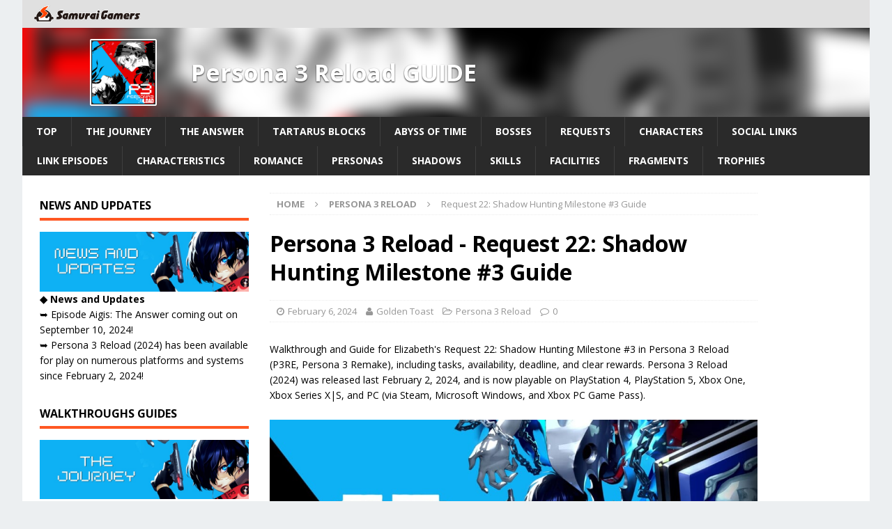

--- FILE ---
content_type: text/html; charset=UTF-8
request_url: https://samurai-gamers.com/persona-3-reload/p3re-elizabeth-request-22-guide/
body_size: 29292
content:
<!DOCTYPE html>
<html class="no-js mh-two-sb" lang="en-US">
<head>

<meta charset="UTF-8">
<meta name="viewport" content="width=device-width, initial-scale=1.0">
<link rel="pingback" href="https://samurai-gamers.com/xmlrpc.php" />
<script type="text/javascript" async="async" src="//widgets.outbrain.com/outbrain.js"></script>
<script data-ad-client="ca-pub-5891494666750532" async src="https://pagead2.googlesyndication.com/pagead/js/adsbygoogle.js"></script>
<script type="text/javascript">
  window._taboola = window._taboola || [];
  _taboola.push({article:'auto'});
  !function (e, f, u, i) {
    if (!document.getElementById(i)){
      e.async = 1;
      e.src = u;
      e.id = i;
      f.parentNode.insertBefore(e, f);
    }
  }(document.createElement('script'),
  document.getElementsByTagName('script')[0],
  '//cdn.taboola.com/libtrc/samuraigamers/loader.js',
  'tb_loader_script');
  if(window.performance && typeof window.performance.mark == 'function')
    {window.performance.mark('tbl_ic');}
</script>

<meta name='robots' content='index, follow, max-image-preview:large, max-snippet:-1, max-video-preview:-1' />
	<style>img:is([sizes="auto" i], [sizes^="auto," i]) { contain-intrinsic-size: 3000px 1500px }</style>
	
	<!-- This site is optimized with the Yoast SEO plugin v20.13 - https://yoast.com/wordpress/plugins/seo/ -->
	<title>Persona 3 Reload - Request 22: Shadow Hunting Milestone #3 Guide – SAMURAI GAMERS</title>
	<meta name="description" content="Walkthrough and Guide for Elizabeth&#039;s Request 22: Shadow Hunting Milestone #3 in Persona 3 Reload (P3RE, Persona 3 Remake), including tasks, availability, deadline, and clear rewards. Persona 3 Reload (2024) was released last February 2, 2024, and is now playable on PlayStation 4, PlayStation 5, Xbox One, Xbox Series X|S, and PC (via Steam, Microsoft Windows, and Xbox PC Game Pass)." />
	<link rel="canonical" href="https://samurai-gamers.com/persona-3-reload/p3re-elizabeth-request-22-guide/" />
	<meta property="og:locale" content="en_US" />
	<meta property="og:type" content="article" />
	<meta property="og:title" content="Persona 3 Reload - Request 22: Shadow Hunting Milestone #3 Guide – SAMURAI GAMERS" />
	<meta property="og:description" content="Walkthrough and Guide for Elizabeth&#039;s Request 22: Shadow Hunting Milestone #3 in Persona 3 Reload (P3RE, Persona 3 Remake), including tasks, availability, deadline, and clear rewards. Persona 3 Reload (2024) was released last February 2, 2024, and is now playable on PlayStation 4, PlayStation 5, Xbox One, Xbox Series X|S, and PC (via Steam, Microsoft Windows, and Xbox PC Game Pass)." />
	<meta property="og:url" content="https://samurai-gamers.com/persona-3-reload/p3re-elizabeth-request-22-guide/" />
	<meta property="og:site_name" content="SAMURAI GAMERS" />
	<meta property="article:published_time" content="2024-01-09T01:36:43+00:00" />
	<meta property="article:modified_time" content="2024-02-06T01:15:23+00:00" />
	<meta property="og:image" content="https://samurai-gamers.com/wp-content/uploads/2023/12/sg-persona-3-reload-walkthrough-and-guide-1024x576.jpg" />
	<meta name="author" content="Golden Toast" />
	<meta name="twitter:card" content="summary_large_image" />
	<meta name="twitter:label1" content="Written by" />
	<meta name="twitter:data1" content="Golden Toast" />
	<meta name="twitter:label2" content="Est. reading time" />
	<meta name="twitter:data2" content="1 minute" />
	<script type="application/ld+json" class="yoast-schema-graph">{"@context":"https://schema.org","@graph":[{"@type":"Article","@id":"https://samurai-gamers.com/persona-3-reload/p3re-elizabeth-request-22-guide/#article","isPartOf":{"@id":"https://samurai-gamers.com/persona-3-reload/p3re-elizabeth-request-22-guide/"},"author":{"name":"Golden Toast","@id":"https://samurai-gamers.com/#/schema/person/50a58e8f171801e4486e86bfe68b9b30"},"headline":"Request 22: Shadow Hunting Milestone #3 Guide","datePublished":"2024-01-09T01:36:43+00:00","dateModified":"2024-02-06T01:15:23+00:00","mainEntityOfPage":{"@id":"https://samurai-gamers.com/persona-3-reload/p3re-elizabeth-request-22-guide/"},"wordCount":106,"commentCount":0,"publisher":{"@id":"https://samurai-gamers.com/#organization"},"image":{"@id":"https://samurai-gamers.com/persona-3-reload/p3re-elizabeth-request-22-guide/#primaryimage"},"thumbnailUrl":"https://samurai-gamers.com/wp-content/uploads/2023/12/sg-persona-3-reload-walkthrough-and-guide-1024x576.jpg","keywords":["p3re","persona 3","persona 3 reload","persona 3 remake"],"articleSection":["Persona 3 Reload"],"inLanguage":"en-US","potentialAction":[{"@type":"CommentAction","name":"Comment","target":["https://samurai-gamers.com/persona-3-reload/p3re-elizabeth-request-22-guide/#respond"]}]},{"@type":"WebPage","@id":"https://samurai-gamers.com/persona-3-reload/p3re-elizabeth-request-22-guide/","url":"https://samurai-gamers.com/persona-3-reload/p3re-elizabeth-request-22-guide/","name":"Persona 3 Reload - Request 22: Shadow Hunting Milestone #3 Guide – SAMURAI GAMERS","isPartOf":{"@id":"https://samurai-gamers.com/#website"},"primaryImageOfPage":{"@id":"https://samurai-gamers.com/persona-3-reload/p3re-elizabeth-request-22-guide/#primaryimage"},"image":{"@id":"https://samurai-gamers.com/persona-3-reload/p3re-elizabeth-request-22-guide/#primaryimage"},"thumbnailUrl":"https://samurai-gamers.com/wp-content/uploads/2023/12/sg-persona-3-reload-walkthrough-and-guide-1024x576.jpg","datePublished":"2024-01-09T01:36:43+00:00","dateModified":"2024-02-06T01:15:23+00:00","description":"Walkthrough and Guide for Elizabeth's Request 22: Shadow Hunting Milestone #3 in Persona 3 Reload (P3RE, Persona 3 Remake), including tasks, availability, deadline, and clear rewards. Persona 3 Reload (2024) was released last February 2, 2024, and is now playable on PlayStation 4, PlayStation 5, Xbox One, Xbox Series X|S, and PC (via Steam, Microsoft Windows, and Xbox PC Game Pass).","breadcrumb":{"@id":"https://samurai-gamers.com/persona-3-reload/p3re-elizabeth-request-22-guide/#breadcrumb"},"inLanguage":"en-US","potentialAction":[{"@type":"ReadAction","target":["https://samurai-gamers.com/persona-3-reload/p3re-elizabeth-request-22-guide/"]}]},{"@type":"ImageObject","inLanguage":"en-US","@id":"https://samurai-gamers.com/persona-3-reload/p3re-elizabeth-request-22-guide/#primaryimage","url":"https://samurai-gamers.com/wp-content/uploads/2023/12/sg-persona-3-reload-walkthrough-and-guide.jpg","contentUrl":"https://samurai-gamers.com/wp-content/uploads/2023/12/sg-persona-3-reload-walkthrough-and-guide.jpg","width":1280,"height":720,"caption":"Persona 3 Reload - Walkthrough and Guide"},{"@type":"BreadcrumbList","@id":"https://samurai-gamers.com/persona-3-reload/p3re-elizabeth-request-22-guide/#breadcrumb","itemListElement":[{"@type":"ListItem","position":1,"name":"Home","item":"https://samurai-gamers.com/"},{"@type":"ListItem","position":2,"name":"Request 22: Shadow Hunting Milestone #3 Guide"}]},{"@type":"WebSite","@id":"https://samurai-gamers.com/#website","url":"https://samurai-gamers.com/","name":"SAMURAI GAMERS","description":"Video Games, Hints, Tips, Wikis, Walkthroughs, Guide and More","publisher":{"@id":"https://samurai-gamers.com/#organization"},"inLanguage":"en-US"},{"@type":"Organization","@id":"https://samurai-gamers.com/#organization","name":"SAMURAI GAMERS","url":"https://samurai-gamers.com/","logo":{"@type":"ImageObject","inLanguage":"en-US","@id":"https://samurai-gamers.com/#/schema/logo/image/","url":"https://samurai-gamers.com/wp-content/uploads/2024/10/SamuraiGamers-2.png","contentUrl":"https://samurai-gamers.com/wp-content/uploads/2024/10/SamuraiGamers-2.png","width":489,"height":76,"caption":"SAMURAI GAMERS"},"image":{"@id":"https://samurai-gamers.com/#/schema/logo/image/"}},{"@type":"Person","@id":"https://samurai-gamers.com/#/schema/person/50a58e8f171801e4486e86bfe68b9b30","name":"Golden Toast"}]}</script>
	<!-- / Yoast SEO plugin. -->


<link rel='dns-prefetch' href='//stats.wp.com' />
<link rel='dns-prefetch' href='//fonts.googleapis.com' />
<link rel="alternate" type="application/rss+xml" title="SAMURAI GAMERS &raquo; Feed" href="https://samurai-gamers.com/feed/" />
<link rel='stylesheet' id='wp-block-library-css' href='https://samurai-gamers.com/wp-includes/css/dist/block-library/style.min.css?ver=6.8.2' type='text/css' media='all' />
<style id='classic-theme-styles-inline-css' type='text/css'>
/*! This file is auto-generated */
.wp-block-button__link{color:#fff;background-color:#32373c;border-radius:9999px;box-shadow:none;text-decoration:none;padding:calc(.667em + 2px) calc(1.333em + 2px);font-size:1.125em}.wp-block-file__button{background:#32373c;color:#fff;text-decoration:none}
</style>
<link rel='stylesheet' id='mediaelement-css' href='https://samurai-gamers.com/wp-includes/js/mediaelement/mediaelementplayer-legacy.min.css?ver=4.2.17' type='text/css' media='all' />
<link rel='stylesheet' id='wp-mediaelement-css' href='https://samurai-gamers.com/wp-includes/js/mediaelement/wp-mediaelement.min.css?ver=6.8.2' type='text/css' media='all' />
<style id='jetpack-sharing-buttons-style-inline-css' type='text/css'>
.jetpack-sharing-buttons__services-list{display:flex;flex-direction:row;flex-wrap:wrap;gap:0;list-style-type:none;margin:5px;padding:0}.jetpack-sharing-buttons__services-list.has-small-icon-size{font-size:12px}.jetpack-sharing-buttons__services-list.has-normal-icon-size{font-size:16px}.jetpack-sharing-buttons__services-list.has-large-icon-size{font-size:24px}.jetpack-sharing-buttons__services-list.has-huge-icon-size{font-size:36px}@media print{.jetpack-sharing-buttons__services-list{display:none!important}}.editor-styles-wrapper .wp-block-jetpack-sharing-buttons{gap:0;padding-inline-start:0}ul.jetpack-sharing-buttons__services-list.has-background{padding:1.25em 2.375em}
</style>
<style id='global-styles-inline-css' type='text/css'>
:root{--wp--preset--aspect-ratio--square: 1;--wp--preset--aspect-ratio--4-3: 4/3;--wp--preset--aspect-ratio--3-4: 3/4;--wp--preset--aspect-ratio--3-2: 3/2;--wp--preset--aspect-ratio--2-3: 2/3;--wp--preset--aspect-ratio--16-9: 16/9;--wp--preset--aspect-ratio--9-16: 9/16;--wp--preset--color--black: #000000;--wp--preset--color--cyan-bluish-gray: #abb8c3;--wp--preset--color--white: #ffffff;--wp--preset--color--pale-pink: #f78da7;--wp--preset--color--vivid-red: #cf2e2e;--wp--preset--color--luminous-vivid-orange: #ff6900;--wp--preset--color--luminous-vivid-amber: #fcb900;--wp--preset--color--light-green-cyan: #7bdcb5;--wp--preset--color--vivid-green-cyan: #00d084;--wp--preset--color--pale-cyan-blue: #8ed1fc;--wp--preset--color--vivid-cyan-blue: #0693e3;--wp--preset--color--vivid-purple: #9b51e0;--wp--preset--gradient--vivid-cyan-blue-to-vivid-purple: linear-gradient(135deg,rgba(6,147,227,1) 0%,rgb(155,81,224) 100%);--wp--preset--gradient--light-green-cyan-to-vivid-green-cyan: linear-gradient(135deg,rgb(122,220,180) 0%,rgb(0,208,130) 100%);--wp--preset--gradient--luminous-vivid-amber-to-luminous-vivid-orange: linear-gradient(135deg,rgba(252,185,0,1) 0%,rgba(255,105,0,1) 100%);--wp--preset--gradient--luminous-vivid-orange-to-vivid-red: linear-gradient(135deg,rgba(255,105,0,1) 0%,rgb(207,46,46) 100%);--wp--preset--gradient--very-light-gray-to-cyan-bluish-gray: linear-gradient(135deg,rgb(238,238,238) 0%,rgb(169,184,195) 100%);--wp--preset--gradient--cool-to-warm-spectrum: linear-gradient(135deg,rgb(74,234,220) 0%,rgb(151,120,209) 20%,rgb(207,42,186) 40%,rgb(238,44,130) 60%,rgb(251,105,98) 80%,rgb(254,248,76) 100%);--wp--preset--gradient--blush-light-purple: linear-gradient(135deg,rgb(255,206,236) 0%,rgb(152,150,240) 100%);--wp--preset--gradient--blush-bordeaux: linear-gradient(135deg,rgb(254,205,165) 0%,rgb(254,45,45) 50%,rgb(107,0,62) 100%);--wp--preset--gradient--luminous-dusk: linear-gradient(135deg,rgb(255,203,112) 0%,rgb(199,81,192) 50%,rgb(65,88,208) 100%);--wp--preset--gradient--pale-ocean: linear-gradient(135deg,rgb(255,245,203) 0%,rgb(182,227,212) 50%,rgb(51,167,181) 100%);--wp--preset--gradient--electric-grass: linear-gradient(135deg,rgb(202,248,128) 0%,rgb(113,206,126) 100%);--wp--preset--gradient--midnight: linear-gradient(135deg,rgb(2,3,129) 0%,rgb(40,116,252) 100%);--wp--preset--font-size--small: 13px;--wp--preset--font-size--medium: 20px;--wp--preset--font-size--large: 36px;--wp--preset--font-size--x-large: 42px;--wp--preset--spacing--20: 0.44rem;--wp--preset--spacing--30: 0.67rem;--wp--preset--spacing--40: 1rem;--wp--preset--spacing--50: 1.5rem;--wp--preset--spacing--60: 2.25rem;--wp--preset--spacing--70: 3.38rem;--wp--preset--spacing--80: 5.06rem;--wp--preset--shadow--natural: 6px 6px 9px rgba(0, 0, 0, 0.2);--wp--preset--shadow--deep: 12px 12px 50px rgba(0, 0, 0, 0.4);--wp--preset--shadow--sharp: 6px 6px 0px rgba(0, 0, 0, 0.2);--wp--preset--shadow--outlined: 6px 6px 0px -3px rgba(255, 255, 255, 1), 6px 6px rgba(0, 0, 0, 1);--wp--preset--shadow--crisp: 6px 6px 0px rgba(0, 0, 0, 1);}:where(.is-layout-flex){gap: 0.5em;}:where(.is-layout-grid){gap: 0.5em;}body .is-layout-flex{display: flex;}.is-layout-flex{flex-wrap: wrap;align-items: center;}.is-layout-flex > :is(*, div){margin: 0;}body .is-layout-grid{display: grid;}.is-layout-grid > :is(*, div){margin: 0;}:where(.wp-block-columns.is-layout-flex){gap: 2em;}:where(.wp-block-columns.is-layout-grid){gap: 2em;}:where(.wp-block-post-template.is-layout-flex){gap: 1.25em;}:where(.wp-block-post-template.is-layout-grid){gap: 1.25em;}.has-black-color{color: var(--wp--preset--color--black) !important;}.has-cyan-bluish-gray-color{color: var(--wp--preset--color--cyan-bluish-gray) !important;}.has-white-color{color: var(--wp--preset--color--white) !important;}.has-pale-pink-color{color: var(--wp--preset--color--pale-pink) !important;}.has-vivid-red-color{color: var(--wp--preset--color--vivid-red) !important;}.has-luminous-vivid-orange-color{color: var(--wp--preset--color--luminous-vivid-orange) !important;}.has-luminous-vivid-amber-color{color: var(--wp--preset--color--luminous-vivid-amber) !important;}.has-light-green-cyan-color{color: var(--wp--preset--color--light-green-cyan) !important;}.has-vivid-green-cyan-color{color: var(--wp--preset--color--vivid-green-cyan) !important;}.has-pale-cyan-blue-color{color: var(--wp--preset--color--pale-cyan-blue) !important;}.has-vivid-cyan-blue-color{color: var(--wp--preset--color--vivid-cyan-blue) !important;}.has-vivid-purple-color{color: var(--wp--preset--color--vivid-purple) !important;}.has-black-background-color{background-color: var(--wp--preset--color--black) !important;}.has-cyan-bluish-gray-background-color{background-color: var(--wp--preset--color--cyan-bluish-gray) !important;}.has-white-background-color{background-color: var(--wp--preset--color--white) !important;}.has-pale-pink-background-color{background-color: var(--wp--preset--color--pale-pink) !important;}.has-vivid-red-background-color{background-color: var(--wp--preset--color--vivid-red) !important;}.has-luminous-vivid-orange-background-color{background-color: var(--wp--preset--color--luminous-vivid-orange) !important;}.has-luminous-vivid-amber-background-color{background-color: var(--wp--preset--color--luminous-vivid-amber) !important;}.has-light-green-cyan-background-color{background-color: var(--wp--preset--color--light-green-cyan) !important;}.has-vivid-green-cyan-background-color{background-color: var(--wp--preset--color--vivid-green-cyan) !important;}.has-pale-cyan-blue-background-color{background-color: var(--wp--preset--color--pale-cyan-blue) !important;}.has-vivid-cyan-blue-background-color{background-color: var(--wp--preset--color--vivid-cyan-blue) !important;}.has-vivid-purple-background-color{background-color: var(--wp--preset--color--vivid-purple) !important;}.has-black-border-color{border-color: var(--wp--preset--color--black) !important;}.has-cyan-bluish-gray-border-color{border-color: var(--wp--preset--color--cyan-bluish-gray) !important;}.has-white-border-color{border-color: var(--wp--preset--color--white) !important;}.has-pale-pink-border-color{border-color: var(--wp--preset--color--pale-pink) !important;}.has-vivid-red-border-color{border-color: var(--wp--preset--color--vivid-red) !important;}.has-luminous-vivid-orange-border-color{border-color: var(--wp--preset--color--luminous-vivid-orange) !important;}.has-luminous-vivid-amber-border-color{border-color: var(--wp--preset--color--luminous-vivid-amber) !important;}.has-light-green-cyan-border-color{border-color: var(--wp--preset--color--light-green-cyan) !important;}.has-vivid-green-cyan-border-color{border-color: var(--wp--preset--color--vivid-green-cyan) !important;}.has-pale-cyan-blue-border-color{border-color: var(--wp--preset--color--pale-cyan-blue) !important;}.has-vivid-cyan-blue-border-color{border-color: var(--wp--preset--color--vivid-cyan-blue) !important;}.has-vivid-purple-border-color{border-color: var(--wp--preset--color--vivid-purple) !important;}.has-vivid-cyan-blue-to-vivid-purple-gradient-background{background: var(--wp--preset--gradient--vivid-cyan-blue-to-vivid-purple) !important;}.has-light-green-cyan-to-vivid-green-cyan-gradient-background{background: var(--wp--preset--gradient--light-green-cyan-to-vivid-green-cyan) !important;}.has-luminous-vivid-amber-to-luminous-vivid-orange-gradient-background{background: var(--wp--preset--gradient--luminous-vivid-amber-to-luminous-vivid-orange) !important;}.has-luminous-vivid-orange-to-vivid-red-gradient-background{background: var(--wp--preset--gradient--luminous-vivid-orange-to-vivid-red) !important;}.has-very-light-gray-to-cyan-bluish-gray-gradient-background{background: var(--wp--preset--gradient--very-light-gray-to-cyan-bluish-gray) !important;}.has-cool-to-warm-spectrum-gradient-background{background: var(--wp--preset--gradient--cool-to-warm-spectrum) !important;}.has-blush-light-purple-gradient-background{background: var(--wp--preset--gradient--blush-light-purple) !important;}.has-blush-bordeaux-gradient-background{background: var(--wp--preset--gradient--blush-bordeaux) !important;}.has-luminous-dusk-gradient-background{background: var(--wp--preset--gradient--luminous-dusk) !important;}.has-pale-ocean-gradient-background{background: var(--wp--preset--gradient--pale-ocean) !important;}.has-electric-grass-gradient-background{background: var(--wp--preset--gradient--electric-grass) !important;}.has-midnight-gradient-background{background: var(--wp--preset--gradient--midnight) !important;}.has-small-font-size{font-size: var(--wp--preset--font-size--small) !important;}.has-medium-font-size{font-size: var(--wp--preset--font-size--medium) !important;}.has-large-font-size{font-size: var(--wp--preset--font-size--large) !important;}.has-x-large-font-size{font-size: var(--wp--preset--font-size--x-large) !important;}
:where(.wp-block-post-template.is-layout-flex){gap: 1.25em;}:where(.wp-block-post-template.is-layout-grid){gap: 1.25em;}
:where(.wp-block-columns.is-layout-flex){gap: 2em;}:where(.wp-block-columns.is-layout-grid){gap: 2em;}
:root :where(.wp-block-pullquote){font-size: 1.5em;line-height: 1.6;}
</style>
<link rel='stylesheet' id='mh-magazine-css' href='https://samurai-gamers.com/wp-content/themes/mh-magazine/style.css?ver=6.8.2' type='text/css' media='all' />
<link rel='stylesheet' id='mh-magazine-child-css' href='https://samurai-gamers.com/wp-content/themes/mh-magazine-child/style.css?ver=6.8.2' type='text/css' media='all' />
<link rel='stylesheet' id='mh-font-awesome-css' href='https://samurai-gamers.com/wp-content/themes/mh-magazine/includes/font-awesome.min.css' type='text/css' media='all' />
<link rel='stylesheet' id='mh-google-fonts-css' href='https://fonts.googleapis.com/css?family=Open+Sans:300,400,400italic,600,700' type='text/css' media='all' />
<link rel='stylesheet' id='tablepress-default-css' href='https://samurai-gamers.com/wp-content/plugins/tablepress/css/build/default.css?ver=2.1.5' type='text/css' media='all' />
<script type="text/javascript" src="https://samurai-gamers.com/wp-includes/js/jquery/jquery.min.js?ver=3.7.1" id="jquery-core-js"></script>
<script type="text/javascript" src="https://samurai-gamers.com/wp-includes/js/jquery/jquery-migrate.min.js?ver=3.4.1" id="jquery-migrate-js"></script>
<script type="text/javascript" src="https://samurai-gamers.com/wp-content/themes/mh-magazine-child/js/wpp_delete.js?ver=6.8.2" id="sg_get_wpp_delete_script-js"></script>
<script type="text/javascript" src="https://samurai-gamers.com/wp-content/themes/mh-magazine/js/scripts.js?ver=6.8.2" id="mh-scripts-js"></script>
<link rel="https://api.w.org/" href="https://samurai-gamers.com/wp-json/" /><link rel="alternate" title="JSON" type="application/json" href="https://samurai-gamers.com/wp-json/wp/v2/posts/305260" /><link rel='shortlink' href='https://samurai-gamers.com/?p=305260' />
	<style>img#wpstats{display:none}</style>
		<link rel="alternate" href="https://samurai-gamers.com/persona-3-reload/p3re-elizabeth-request-22-guide/" hreflang="en">
<link rel="icon" href="/wp-content/themes/mh-magazine-child/favicon.ico">

		<script async='async' src='https://flux-cdn.com/client/sambar/flux_samurai-gamers_AS_TM.min.js'></script>
		<script type='text/javascript'>
		window.pbjs = window.pbjs || {que: []};
		</script>

		<script async='async' src='https://securepubads.g.doubleclick.net/tag/js/gpt.js'></script>
		<script type='text/javascript'>
		window.googletag = window.googletag || {cmd: []};
		</script>

		<script type='text/javascript'>
		window.fluxtag = {
			readyBids: {
			prebid: false,
			amazon: false,
			google: false
			},
			failSafeTimeout: 3e3, 
		isFn: function isFn(object) {
			var _t = 'Function';
			var toString = Object.prototype.toString;
			return toString.call(object) === '[object ' + _t + ']';
			},
			launchAdServer: function() {
			if (!fluxtag.readyBids.prebid || !fluxtag.readyBids.amazon) {
				return;
			}
			fluxtag.requestAdServer();
			},
			requestAdServer: function() {
			if (!fluxtag.readyBids.google) {
				fluxtag.readyBids.google = true;
				googletag.cmd.push(function () {
				if (!!(pbjs.setTargetingForGPTAsync) && fluxtag.isFn(pbjs.setTargetingForGPTAsync)) {
					pbjs.que.push(function () {
					pbjs.setTargetingForGPTAsync();
					});
				}
				googletag.pubads().refresh();
				});
			}
			}
		};
		</script>


		<script type='text/javascript'>
		setTimeout(function() {
			fluxtag.requestAdServer();
		}, fluxtag.failSafeTimeout);
		</script>

		<script type='text/javascript'>
		! function (a9, a, p, s, t, A, g) {
			if (a[a9]) return;

			function q(c, r) {
			a[a9]._Q.push([c, r])
			}
			a[a9] = {
			init: function () {
				q('i', arguments)
			},
			fetchBids: function () {
				q('f', arguments)
			},
			setDisplayBids: function () {},
			targetingKeys: function () {
				return []
			},
			_Q: []
			};
			A = p.createElement(s);
			A.async = !0;
			A.src = t;
			g = p.getElementsByTagName(s)[0];
			g.parentNode.insertBefore(A, g)
		}('apstag', window, document, 'script', '//c.amazon-adsystem.com/aax2/apstag.js');
		apstag.init({

		pubID: '39167efd-20a2-465d-9bed-b20a5b6dad8e',  
						adServer: 'googletag',
						bidTimeout: 1e3
					});
					apstag.fetchBids({
		slots: [{
				slotID: 'div-gpt-ad-1589790620383-0', 
				slotName: '411379781/SG_en_sp_UnderNEWS',
				sizes: [[300, 250], [336, 280]]
			},
		{
				slotID: 'div-gpt-ad-1589790566852-0', 
				slotName: '411379781/SG_en_sp_TopGuige',
				sizes: [[300, 250], [336, 280]]
			},
		{
				slotID: 'div-gpt-ad-1589790486197-0', 
				slotName: '411379781/SG_en_sp_TopTwitter',
				sizes: [[300, 250], [336, 280]]
			},
		{
				slotID: 'div-gpt-ad-1589792160266-0', 
				slotName: '411379781/SG_en_sp_articleMiddle_4_336x280',
				sizes: [[300, 250], [336, 280]]
			},
		{
				slotID: 'div-gpt-ad-1589792191432-0', 
				slotName: '411379781/SG_en_sp_articleMiddle_3_336x280',
				sizes: [[300, 250], [336, 280]]
			},
		{
				slotID: 'div-gpt-ad-1589792222267-0', 
				slotName: '411379781/SG_en_sp_articleMiddle_2_336x280',
				sizes: [[300, 250], [336, 280]]
			},
		{
				slotID: 'div-gpt-ad-1589792317317-0', 
				slotName: '411379781/SG_en_sp_articleMiddle_1_336x280',
				sizes: [[300, 250], [336, 280]]
			},
		{
				slotID: 'div-gpt-ad-1594012333239-0', 
				slotName: '411379781/SG_en_sp_articleTop_300x250',
				sizes: [[300, 250], [336, 280]]
			},
		{
				slotID: 'div-gpt-ad-1509345672883-1', 
				slotName: '411379781/SG_en_sp_articleBottom_336x280',
				sizes: [[300, 250], [336, 280]]
			},
		{
				slotID: 'div-gpt-ad-1589791740744-0', 
				slotName: '411379781/SG_en_pc_middle1_left',
				sizes: [[300, 250], [336, 280]]
			},
		{
				slotID: 'div-gpt-ad-1589791705984-0', 
				slotName: '411379781/SG_en_pc_middle1_right',
				sizes: [[300, 250], [336, 280]]
			},
		{
				slotID: 'div-gpt-ad-1589791656464-0', 
				slotName: '411379781/SG_en_pc_middle2_left',
				sizes: [[300, 250], [336, 280]]
			},
		{
				slotID: 'div-gpt-ad-1589791581991-0', 
				slotName: '411379781/SG_en_pc_middle2_right',
				sizes: [[300, 250], [336, 280]]
			},
		{
				slotID: 'div-gpt-ad-1589791553079-0', 
				slotName: '411379781/SG_en_pc_TopNews_left',
				sizes: [[300, 250], [336, 280]]
			},
		{
				slotID: 'div-gpt-ad-1589791581991-0', 
				slotName: '411379781/SG_en_pc_TopNews_Right',
				sizes: [[300, 250], [336, 280]]
			},
		{
				slotID: 'div-gpt-ad-1589791470100-0', 
				slotName: '411379781/SG_en_pc_TopSwich_Left',
				sizes: [[300, 250], [336, 280]]
			},
		{
				slotID: 'div-gpt-ad-1509345672883-8', 
				slotName: '411379781/SG_en_pc_sideBottom_300x600',
				sizes:[[300, 600]]
			},
		{
				slotID: 'div-gpt-ad-1509345672883-7', 
				slotName: '411379781/SG_en_pc_sideTop_300x600',
				sizes: [[300, 600]]
			},
		{
				slotID: 'div-gpt-ad-1509345672883-9', 
				slotName: '411379781/SG_en_pc_articleBottom_336x280',
				sizes: [[300, 250], [336, 280]]
			},
		{
				slotID: 'div-gpt-ad-1589791322624-0', 
				slotName: '411379781/SG_en_pc_TopSwich_Right',
				sizes: [[300, 250], [336, 280]]
			}],
		}, function (bids) {
					googletag.cmd.push(function () {
			apstag.setDisplayBids();
		fluxtag.readyBids.amazon = true;
			fluxtag.launchAdServer();
			});
		});
		</script>

		<script type='text/javascript'>
		googletag.cmd.push(function () {
				googletag.defineSlot('/411379781/SG_en_sp_articleTop_300x250', [[336, 280], [300, 250]], 'div-gpt-ad-1594012333239-0').addService(googletag.pubads());
				googletag.defineSlot('/411379781/SG_en_sp_articleBottom_336x280', [[336, 280], [300, 250]], 'div-gpt-ad-1509345672883-1').addService(googletag.pubads());
				googletag.defineSlot('/411379781/SG_en_sp_UnderNEWS', [[336, 280], [300, 250]], 'div-gpt-ad-1589790620383-0').addService(googletag.pubads());
				googletag.defineSlot('/411379781/SG_en_sp_TopGuige', [[300, 250], [336, 280]], 'div-gpt-ad-1589790566852-0').addService(googletag.pubads());
				googletag.defineSlot('/411379781/SG_en_sp_TopTwitter', [[336, 280], [300, 250]], 'div-gpt-ad-1589790486197-0').addService(googletag.pubads());
				googletag.defineSlot('/411379781/SG_en_sp_articleMiddle_4_336x280', [[300, 250], [336, 280]], 'div-gpt-ad-1589792160266-0').addService(googletag.pubads());
				googletag.defineSlot('/411379781/SG_en_sp_articleMiddle_3_336x280', [[300, 250], [336, 280]], 'div-gpt-ad-1589792191432-0').addService(googletag.pubads());
				googletag.defineSlot('/411379781/SG_en_sp_articleMiddle_2_336x280', [[300, 250], [336, 280]], 'div-gpt-ad-1589792222267-0').addService(googletag.pubads());
				googletag.defineSlot('/411379781/SG_en_sp_articleMiddle_1_336x280', [[336, 280], [300, 250]], 'div-gpt-ad-1589792317317-0').addService(googletag.pubads());
				googletag.defineSlot('/411379781/SG_en_pc_middle1_left', [[300, 250], [336, 280]], 'div-gpt-ad-1589791740744-0').addService(googletag.pubads());
				googletag.defineSlot('/411379781/SG_en_pc_middle1_right', [[300, 250], [336, 280]], 'div-gpt-ad-1589791705984-0').addService(googletag.pubads());
				googletag.defineSlot('/411379781/SG_en_pc_middle2_left', [[300, 250], [336, 280]], 'div-gpt-ad-1589791656464-0').addService(googletag.pubads());
				googletag.defineSlot('/411379781/SG_en_pc_middle2_right', [[336, 280], [300, 250]], 'div-gpt-ad-1589791581991-0').addService(googletag.pubads());
				googletag.defineSlot('/411379781/SG_en_pc_TopNews_left', [[336, 280], [300, 250]], 'div-gpt-ad-1589791553079-0').addService(googletag.pubads());
				googletag.defineSlot('/411379781/SG_en_pc_TopNews_Right', [[300, 250], [336, 280]], 'div-gpt-ad-1589791520431-0').addService(googletag.pubads());
				googletag.defineSlot('/411379781/SG_en_pc_TopSwich_Left', [[336, 280], [300, 250]], 'div-gpt-ad-1589791470100-0').addService(googletag.pubads());
				googletag.defineSlot('/411379781/SG_en_pc_TopSwich_Right', [[300, 250], [336, 280]], 'div-gpt-ad-1589791322624-0').addService(googletag.pubads());
				googletag.defineOutOfPageSlot('/411379781/Adsupply', 'div-gpt-ad-1640570387803-0').addService(googletag.pubads());
				googletag.pubads().enableSingleRequest();
				googletag.pubads().disableInitialLoad();
				googletag.enableServices();

		if (!!(window.pbFlux) && !!(window.pbFlux.prebidBidder) && fluxtag.isFn(window.pbFlux.prebidBidder)) {
			pbjs.que.push(function () {
				window.pbFlux.prebidBidder();
			});
			} else {
		fluxtag.readyBids.prebid = true;
			fluxtag.launchAdServer();
			}
		});
		</script>

			<!-- Google Tag Manager -->
			<script>(function(w,d,s,l,i){w[l]=w[l]||[];w[l].push({'gtm.start':
			new Date().getTime(),event:'gtm.js'});var f=d.getElementsByTagName(s)[0],
			j=d.createElement(s),dl=l!='dataLayer'?'&l='+l:'';j.async=true;j.src=
			'https://www.googletagmanager.com/gtm.js?id='+i+dl;f.parentNode.insertBefore(j,f);
			})(window,document,'script','dataLayer','GTM-MG6HN52');</script>
			<!-- End Google Tag Manager --><style type="text/css">
.mh-widget-layout4 .mh-widget-title { background: #ff4400; background: rgba(255, 68, 0, 0.6); }
.mh-preheader, .mh-wide-layout .mh-subheader, .mh-ticker-title, .mh-main-nav li:hover, .mh-footer-nav, .slicknav_menu, .slicknav_btn, .slicknav_nav .slicknav_item:hover, .slicknav_nav a:hover, .mh-back-to-top, .mh-subheading, .entry-tags .fa, .entry-tags li:hover, .mh-widget-layout2 .mh-widget-title, .mh-widget-layout4 .mh-widget-title-inner, .mh-widget-layout4 .mh-footer-widget-title, #mh-mobile .flex-control-paging li a.flex-active, .mh-image-caption, .mh-carousel-layout1 .mh-carousel-caption, .mh-tab-button.active, .mh-tab-button.active:hover, .mh-footer-widget .mh-tab-button.active, .mh-social-widget li:hover a, .mh-footer-widget .mh-social-widget li a, .mh-footer-widget .mh-author-bio-widget, .tagcloud a:hover, .mh-widget .tagcloud a:hover, .mh-footer-widget .tagcloud a:hover, .mh-posts-stacked-meta, .page-numbers:hover, .mh-loop-pagination .current, .mh-comments-pagination .current, .pagelink, a:hover .pagelink, input[type=submit], #infinite-handle span { background: #ff4400; }
.mh-main-nav-wrap .slicknav_nav ul, blockquote, .mh-widget-layout1 .mh-widget-title, .mh-widget-layout3 .mh-widget-title, #mh-mobile .mh-slider-caption, .mh-carousel-layout1, .mh-spotlight-widget, .mh-author-bio-widget, .mh-author-bio-title, .mh-author-bio-image-frame, .mh-video-widget, .mh-tab-buttons, .bypostauthor .mh-comment-meta, textarea:hover, input[type=text]:hover, input[type=email]:hover, input[type=tel]:hover, input[type=url]:hover { border-color: #ff4400; }
.mh-dropcap, .mh-carousel-layout1 .flex-direction-nav a, .mh-carousel-layout2 .mh-carousel-caption, .mh-posts-digest-small-category, .mh-posts-lineup-more, .bypostauthor .mh-comment-meta-author:after, .mh-comment-meta-links .comment-reply-link:before, #respond #cancel-comment-reply-link:before { color: #ff4400; }
</style>
<!--[if lt IE 9]>
<script src="https://samurai-gamers.com/wp-content/themes/mh-magazine/js/css3-mediaqueries.js"></script>
<![endif]-->
<style type="text/css">.recentcomments a{display:inline !important;padding:0 !important;margin:0 !important;}</style>		<style type="text/css">.recentcomments a{display:inline !important;padding:0 !important;margin:0 !important;}</style>
		<link rel="icon" href="https://samurai-gamers.com/wp-content/uploads/2016/10/cropped-sg-icon-square-1-32x32.png" sizes="32x32" />
<link rel="icon" href="https://samurai-gamers.com/wp-content/uploads/2016/10/cropped-sg-icon-square-1-192x192.png" sizes="192x192" />
<link rel="apple-touch-icon" href="https://samurai-gamers.com/wp-content/uploads/2016/10/cropped-sg-icon-square-1-180x180.png" />
<meta name="msapplication-TileImage" content="https://samurai-gamers.com/wp-content/uploads/2016/10/cropped-sg-icon-square-1-270x270.png" />
</head>
<body id="mh-mobile" class="wp-singular post-template-default single single-post postid-305260 single-format-standard wp-theme-mh-magazine wp-child-theme-mh-magazine-child mh-boxed-layout mh-left-sb mh-loop-layout1 mh-widget-layout1 mh-header-transparent" itemscope="itemscope" itemtype="http://schema.org/WebPage">
<!-- /411379781/Adsupply -->
<div id='div-gpt-ad-1640570387803-0'>
  <script>
    googletag.cmd.push(function() { googletag.display('div-gpt-ad-1640570387803-0'); });
  </script>
</div>

<!-- Google Tag Manager (noscript) -->
			<noscript><iframe src="https://www.googletagmanager.com/ns.html?id=GTM-MG6HN52"
			height="0" width="0" style="display:none;visibility:hidden"></iframe></noscript>
			<!-- End Google Tag Manager (noscript) --><div class="mh-container mh-container-outer">
<div class="mh-header-nav-mobile clearfix"></div>
<div class="mh-preheader clearfix">

	<div style="float: left; margin-left: 16px;">
		<a href="https://samurai-gamers.com"><img src="https://jp.samurai-gamers.com/wp-content/uploads/2017/10/SamuraiGamers.png" style="height: 24px;"></a>	</div>
	<div style="float: right; margin-right: 16px;">

<div id="google_translate_element"></div><script type="text/javascript">
function googleTranslateElementInit() {
  new google.translate.TranslateElement({pageLanguage: 'en', layout: google.translate.TranslateElement.InlineLayout.SIMPLE, autoDisplay: false }, 'google_translate_element');
}
</script><script type="text/javascript" src="//translate.google.com/translate_a/element.js?cb=googleTranslateElementInit"></script>

	</div>

</div>
<!-- 
<div class="mh-preheader clearfix">
		<div class="mh-container mh-container-inner mh-row clearfix">
					<div class="mh-header-bar-content mh-header-bar-top-left mh-col-2-3 clearfix">
							</div>
							<div class="mh-header-bar-content mh-header-bar-top-right mh-col-1-3 clearfix" style="text-align: right;">
			</div>
			</div>
</div>
-->


<header class="mh-header" itemscope="itemscope" itemtype="http://schema.org/WPHeader">
		<div class="mh-container mh-container-inner clearfix">
						<div class="category_banner" style="background: url(https://samurai-gamers.com/wp-content/uploads/2024/09/sg-p3r-eata-game-category-banner.jpg) no-repeat center; background-size: cover; position: relative; z-index: 0; overflow: hidden;">
										<a href="https://samurai-gamers.com/persona-3-reload/" style="margin-left: 8%;">
						<div class="category_icon" style="background: url(https://samurai-gamers.com/wp-content/uploads/2024/09/sg-p3r-eata-game-category-icon.jpg) no-repeat center; background-size: cover; position: relative; z-index: 0; overflow: hidden; border-radius: 2px;"></div>
					</a>
										<div class="category_heading" style="margin-left: 4%;">
						<a href="https://samurai-gamers.com/persona-3-reload/"><span class="category_title">Persona 3 Reload GUIDE</span></a>
					</div>
					</a>
				</div>
				</div>
			<div class="mh-main-nav-wrap">
		<nav class="mh-navigation mh-main-nav mh-container mh-container-inner clearfix" role="navigation" itemscope="itemscope" itemtype="http://schema.org/SiteNavigationElement">
			<div class="menu-persona-3-reload-container"><ul id="menu-persona-3-reload" class="menu"><li id="menu-item-302966" class="menu-item menu-item-type-custom menu-item-object-custom menu-item-302966"><a href="https://samurai-gamers.com/persona-3-reload/">Top</a></li>
<li id="menu-item-303637" class="menu-item menu-item-type-custom menu-item-object-custom menu-item-303637"><a href="https://samurai-gamers.com/persona-3-reload/p3re-walkthrough-list-and-guide/">The Journey</a></li>
<li id="menu-item-333789" class="menu-item menu-item-type-custom menu-item-object-custom menu-item-333789"><a href="https://samurai-gamers.com/persona-3-reload/p3re-episode-aigis-the-answer-guide/">The Answer</a></li>
<li id="menu-item-303636" class="menu-item menu-item-type-custom menu-item-object-custom menu-item-303636"><a href="https://samurai-gamers.com/persona-3-reload/p3re-tartarus-dungeon-list-and-guide/">Tartarus Blocks</a></li>
<li id="menu-item-333788" class="menu-item menu-item-type-custom menu-item-object-custom menu-item-333788"><a href="https://samurai-gamers.com/persona-3-reload/p3re-abyss-of-time-dungeon-list-and-guide/">Abyss of Time</a></li>
<li id="menu-item-305074" class="menu-item menu-item-type-custom menu-item-object-custom menu-item-305074"><a href="https://samurai-gamers.com/persona-3-reload/p3re-boss-list-and-guides/">Bosses</a></li>
<li id="menu-item-303541" class="menu-item menu-item-type-custom menu-item-object-custom menu-item-303541"><a href="https://samurai-gamers.com/persona-3-reload/p3re-elizabeth-request-list/">Requests</a></li>
<li id="menu-item-303028" class="menu-item menu-item-type-custom menu-item-object-custom menu-item-303028"><a href="https://samurai-gamers.com/persona-3-reload/p3re-character-list/">Characters</a></li>
<li id="menu-item-303089" class="menu-item menu-item-type-custom menu-item-object-custom menu-item-303089"><a href="https://samurai-gamers.com/persona-3-reload/p3re-social-link-list-and-guide/">Social Links</a></li>
<li id="menu-item-308374" class="menu-item menu-item-type-custom menu-item-object-custom menu-item-308374"><a href="https://samurai-gamers.com/persona-3-reload/p3re-linked-episode-list-and-guide/">Link Episodes</a></li>
<li id="menu-item-311974" class="menu-item menu-item-type-custom menu-item-object-custom menu-item-311974"><a href="https://samurai-gamers.com/persona-3-reload/p3re-combat-characteristics-list-and-guide/">Characteristics</a></li>
<li id="menu-item-308858" class="menu-item menu-item-type-custom menu-item-object-custom menu-item-308858"><a href="https://samurai-gamers.com/persona-3-reload/p3re-all-romance-options-guide/">Romance</a></li>
<li id="menu-item-303519" class="menu-item menu-item-type-custom menu-item-object-custom menu-item-303519"><a href="https://samurai-gamers.com/persona-3-reload/p3re-persona-compendium/">Personas</a></li>
<li id="menu-item-304125" class="menu-item menu-item-type-custom menu-item-object-custom menu-item-304125"><a href="https://samurai-gamers.com/persona-3-reload/p3re-shadow-list-and-guides/">Shadows</a></li>
<li id="menu-item-334211" class="menu-item menu-item-type-custom menu-item-object-custom menu-item-334211"><a href="https://samurai-gamers.com/persona-3-reload/p3re-persona-skill-list/">Skills</a></li>
<li id="menu-item-303540" class="menu-item menu-item-type-custom menu-item-object-custom menu-item-303540"><a href="https://samurai-gamers.com/persona-3-reload/p3re-facility-list-and-guide/">Facilities</a></li>
<li id="menu-item-311820" class="menu-item menu-item-type-custom menu-item-object-custom menu-item-311820"><a href="https://samurai-gamers.com/persona-3-reload/p3re-all-twilight-fragment-locations/">Fragments</a></li>
<li id="menu-item-305099" class="menu-item menu-item-type-custom menu-item-object-custom menu-item-305099"><a href="https://samurai-gamers.com/persona-3-reload/p3re-trophies-and-achievements-list/">Trophies</a></li>
</ul></div>		</nav>
	</div>
	<div class="mh-wrapper clearfix">
	<div class="mh-main clearfix">
		<div id="main-content" class="mh-content" role="main" itemprop="mainContentOfPage"><nav class="mh-breadcrumb"><span itemscope itemtype="http://schema.org/ListItem"><a href="https://samurai-gamers.com" itemprop="url"><span itemprop="title">Home</span></a></span><span class="mh-breadcrumb-delimiter"><i class="fa fa-angle-right"></i></span><span itemscope itemtype="http://schema.org/ListItem"><a href="https://samurai-gamers.com/persona-3-reload/" itemprop="url"><span itemprop="title">Persona 3 Reload</span></a></span><span class="mh-breadcrumb-delimiter"><i class="fa fa-angle-right"></i></span>Request 22: Shadow Hunting Milestone #3 Guide</nav>
<article id="post-305260" class="post-305260 post type-post status-publish format-standard hentry category-persona-3-reload tag-p3re tag-persona-3 tag-persona-3-reload tag-persona-3-remake">
	<header class="entry-header clearfix"><h1 class="entry-title">Persona 3 Reload - Request 22: Shadow Hunting Milestone #3 Guide</h1><p class="mh-meta entry-meta">
<span class="entry-meta-date updated "><i class="fa fa-clock-o"></i>February 6, 2024</span>
<span class="entry-meta-author author vcard"><i class="fa fa-user"></i><a class="fn" href="https://samurai-gamers.com/author/amanda/">Golden Toast</a></span>
<span class="entry-meta-categories"><i class="fa fa-folder-open-o"></i><a href="https://samurai-gamers.com/persona-3-reload/" rel="category tag">Persona 3 Reload</a></span>
<span class="entry-meta-comments"><i class="fa fa-comment-o"></i><a class="mh-comment-scroll" href="https://samurai-gamers.com/persona-3-reload/p3re-elizabeth-request-22-guide/#mh-comments">0</a></span>
</p>
	</header>
		<div class="entry-content clearfix"><script async src='https://securepubads.g.doubleclick.net/tag/js/gpt.js'></script>
					<div id='gpt-passback'>
					  <script>
						window.googletag = window.googletag || {cmd: []};
						googletag.cmd.push(function() {
						googletag.defineSlot('/411379781/Video_PC', [700, 400], 'gpt-passback').addService(googletag.pubads());
						googletag.enableServices();
						googletag.display('gpt-passback');
						});
					  </script>
					</div><div class="meta_description">Walkthrough and Guide for Elizabeth's Request 22: Shadow Hunting Milestone #3 in Persona 3 Reload (P3RE, Persona 3 Remake), including tasks, availability, deadline, and clear rewards. Persona 3 Reload (2024) was released last February 2, 2024, and is now playable on PlayStation 4, PlayStation 5, Xbox One, Xbox Series X|S, and PC (via Steam, Microsoft Windows, and Xbox PC Game Pass).</div>
					<div class='pc' style='display:flex; justify-content: space-between;'>
					<!-- /411379781/SG_en_pc_middle1_left -->
					<div id='div-gpt-ad-1589791740744-0'>
					  <script>
						googletag.cmd.push(function() { googletag.display('div-gpt-ad-1589791740744-0'); });
					  </script>
					</div>
					<!-- /411379781/SG_en_pc_middle1_right -->
					<div id='div-gpt-ad-1589791705984-0'>
					  <script>
						googletag.cmd.push(function() { googletag.display('div-gpt-ad-1589791705984-0'); });
					  </script>
					</div>
					</div><p><img src="https://samurai-gamers.com/wp-content/plugins/lazy-load/images/1x1.trans.gif" data-lazy-src="https://samurai-gamers.com/wp-content/uploads/2023/12/sg-persona-3-reload-walkthrough-and-guide-1024x576.jpg" fetchpriority="high" decoding="async" class="aligncenter wp-image-302878" alt="Persona 3 Reload (P3RE, Persona 3 Remake) - Request 22: Shadow Hunting Milestone #3 Walkthrough and Guide" width="800" height="450" srcset="https://samurai-gamers.com/wp-content/uploads/2023/12/sg-persona-3-reload-walkthrough-and-guide-1024x576.jpg 1024w, https://samurai-gamers.com/wp-content/uploads/2023/12/sg-persona-3-reload-walkthrough-and-guide-300x169.jpg 300w, https://samurai-gamers.com/wp-content/uploads/2023/12/sg-persona-3-reload-walkthrough-and-guide-50x28.jpg 50w, https://samurai-gamers.com/wp-content/uploads/2023/12/sg-persona-3-reload-walkthrough-and-guide-678x381.jpg 678w, https://samurai-gamers.com/wp-content/uploads/2023/12/sg-persona-3-reload-walkthrough-and-guide.jpg 1280w" sizes="(max-width: 800px) 100vw, 800px"><noscript><img fetchpriority="high" decoding="async" class="aligncenter wp-image-302878" src="https://samurai-gamers.com/wp-content/uploads/2023/12/sg-persona-3-reload-walkthrough-and-guide-1024x576.jpg" alt="Persona 3 Reload (P3RE, Persona 3 Remake) - Request 22: Shadow Hunting Milestone #3 Walkthrough and Guide" width="800" height="450" srcset="https://samurai-gamers.com/wp-content/uploads/2023/12/sg-persona-3-reload-walkthrough-and-guide-1024x576.jpg 1024w, https://samurai-gamers.com/wp-content/uploads/2023/12/sg-persona-3-reload-walkthrough-and-guide-300x169.jpg 300w, https://samurai-gamers.com/wp-content/uploads/2023/12/sg-persona-3-reload-walkthrough-and-guide-50x28.jpg 50w, https://samurai-gamers.com/wp-content/uploads/2023/12/sg-persona-3-reload-walkthrough-and-guide-678x381.jpg 678w, https://samurai-gamers.com/wp-content/uploads/2023/12/sg-persona-3-reload-walkthrough-and-guide.jpg 1280w" sizes="(max-width: 800px) 100vw, 800px" /></noscript></p>
<h2>Shadow Hunting Milestone #3 Request Guide in Persona 3 Reload (P3RE)</h2>
		<!-- selectmedia Instream -->
		<script async id='tag_c8ac45bc-3f7b-42ea-bfb0-84f5290deb77' type='text/javascript' src='https://sm1.selectmedia.asia/cdn/tags/tag_c8ac45bc-3f7b-42ea-bfb0-84f5290deb77.js'></script>
		
<h3>Shadow Hunting Milestone Overview</h3>
<table style="border-collapse: collapse; width: 100%;">
<tbody>
<tr>
<th style="width: 30%; text-align: center;">Task</th>
<td style="width: 70%; text-align: left;">
<ul>
<li>Defeat 300 Shadows in Tartarus</li>
</ul>
</td>
</tr>
<tr>
<th style="width: 30%; text-align: center;">Availability</th>
<td style="width: 70%; text-align: left;">
<ul>
<li>Requires to complete <a href="https://samurai-gamers.com/persona-3-reload/p3re-elizabeth-request-3-guide/">Elizabeth&#8217;s Request #15</a>.</li>
</ul>
</td>
</tr>
<tr>
<th style="width: 30%; text-align: center;">Deadline</th>
<td style="width: 70%; text-align: left;">
<ul>
<li>None</li>
</ul>
</td>
</tr>
<tr>
<th style="width: 30%; text-align: center;">Clear Rewards</th>
<td style="width: 70%; text-align: left;">
<ul>
<li>Bead <span style="font-family: inherit; font-size: inherit;">x3</span></li>
</ul>
</td>
</tr>
</tbody>
</table>
<div class="mh-content-ad"><script async src="//pagead2.googlesyndication.com/pagead/js/adsbygoogle.js"></script>
<!-- samurai1 -->
<ins class="adsbygoogle"
     style="display:block"
     data-ad-client="ca-pub-5891494666750532"
     data-ad-slot="3241133802"
     data-ad-format="auto"></ins>
<script>
(adsbygoogle = window.adsbygoogle || []).push({});
</script></div>
<p><a class="button" href="https://samurai-gamers.com/persona-3-reload/p3re-elizabeth-request-list/">Persona 3 Reload Elizabeth&#8217;s Request List and Guide</a></p>
<h2>Shadow Hunting Milestone #3 Strategies</h2>

			<div class='pc' style='display:flex; justify-content: space-between;'>
				<!-- /411379781/SG_en_pc_middle2_left -->
				<div id='div-gpt-ad-1589791656464-0'>
					<script>
						googletag.cmd.push(function() { googletag.display('div-gpt-ad-1589791656464-0'); });
					</script>
				</div>
				<!-- /411379781/SG_en_pc_middle2_right -->
				<div id='div-gpt-ad-1589791581991-0'>
				<script>
					googletag.cmd.push(function() { googletag.display('div-gpt-ad-1589791581991-0'); });
				</script>
				</div>
			</div><h3>Explore the Tartarus and defeat Shadows</h3>
<p>While you are inside the Tartarus, the enemies called Shadows lurks around the map. To complete this request, you need to defeat at least 300 shadows during your exploration.</p>
<p><a class="button" href="https://samurai-gamers.com/persona-3-reload/p3re-shadow-list-and-guides/">Persona 3 Reload All Enemy Shadow List and Guides</a></p>
<table class="no_border">
<tbody>
<tr>
<td style="text-align: center;" width="50%"><a class="button" href="https://samurai-gamers.com/persona-3-reload/p3re-elizabeth-request-21-guide/">← Retrieve the third old document Guide</a></td>
<td style="text-align: center;" width="50%"><a class="button" href="https://samurai-gamers.com/persona-3-reload/p3re-elizabeth-request-23-guide/">Persona Fusion Milestone Guide →</a></td>
</tr>
</tbody>
</table>
<h2>Other Elizabeth Requests</h2>
<img src="https://samurai-gamers.com/wp-content/plugins/lazy-load/images/1x1.trans.gif" data-lazy-src="https://samurai-gamers.com/wp-content/uploads/2023/12/sg-p3re-banner-5-requests.jpg" decoding="async" class="aligncenter wp-image-303804 size-full" alt="Persona 3 Reload - Elizabeth Requests Guides (Side Quests and Side Missions)" width="700" height="200" srcset="https://samurai-gamers.com/wp-content/uploads/2023/12/sg-p3re-banner-5-requests.jpg 700w, https://samurai-gamers.com/wp-content/uploads/2023/12/sg-p3re-banner-5-requests-300x86.jpg 300w, https://samurai-gamers.com/wp-content/uploads/2023/12/sg-p3re-banner-5-requests-50x14.jpg 50w" sizes="(max-width: 700px) 100vw, 700px"><noscript><img decoding="async" class="aligncenter wp-image-303804 size-full" src="https://samurai-gamers.com/wp-content/uploads/2023/12/sg-p3re-banner-5-requests.jpg" alt="Persona 3 Reload - Elizabeth Requests Guides (Side Quests and Side Missions)" width="700" height="200" srcset="https://samurai-gamers.com/wp-content/uploads/2023/12/sg-p3re-banner-5-requests.jpg 700w, https://samurai-gamers.com/wp-content/uploads/2023/12/sg-p3re-banner-5-requests-300x86.jpg 300w, https://samurai-gamers.com/wp-content/uploads/2023/12/sg-p3re-banner-5-requests-50x14.jpg 50w" sizes="(max-width: 700px) 100vw, 700px" /></noscript>
<h3>The Journey (Main Story) Elizabeth Requests</h3>
<h4>Elizabeth's Requests #1 - #20 (The Journey)</h4>
<div style="background-color: #ffb74d; font-weight: bold; padding: 0px 0px 0px 0px; text-align: center;" data-darkreader-inline-bgcolor="">▼All P3R The Journey Elizabeth Requests #1 - #20</div>
<table style="border-collapse: collapse; width: 100%;">
<tbody>
<tr>
<td style="width: 50%; text-align: center;">#1: <a href="https://samurai-gamers.com/persona-3-reload/p3re-elizabeth-request-1-guide/">Bring me a Muscle Drink</a></td>
<td style="width: 50%; text-align: center;">#2: <a href="https://samurai-gamers.com/persona-3-reload/p3re-elizabeth-request-2-guide/">Retrieve the First Old Document</a></td>
</tr>
<tr>
<td style="width: 50%; text-align: center;">#3: <a href="https://samurai-gamers.com/persona-3-reload/p3re-elizabeth-request-3-guide/">Shadow Hunting Milestone</a></td>
<td style="width: 50%; text-align: center;">#4: <a href="https://samurai-gamers.com/persona-3-reload/p3re-elizabeth-request-4-guide/">Treasure Hunting Milestone</a></td>
</tr>
<tr>
<td style="width: 50%; text-align: center;">#5: <a href="https://samurai-gamers.com/persona-3-reload/p3re-elizabeth-request-5-guide/">Create a Persona that's Level 13 or Above</a></td>
<td style="width: 50%; text-align: center;">#6: <a href="https://samurai-gamers.com/persona-3-reload/p3re-elizabeth-request-6-guide/">Create a Persona with Kouha</a></td>
</tr>
<tr>
<td style="width: 50%; text-align: center;">#7: <a href="https://samurai-gamers.com/persona-3-reload/p3re-elizabeth-request-7-guide/">Bring me a Juzumaru</a></td>
<td style="width: 50%; text-align: center;">#8:<a href="https://samurai-gamers.com/persona-3-reload/p3re-elizabeth-request-8-guide/"> Experiment with Fortune Telling</a></td>
</tr>
<tr>
<td style="width: 50%; text-align: center;">#9: <a href="https://samurai-gamers.com/persona-3-reload/p3re-elizabeth-request-9-guide/">I'd like to try all kinds of drinks</a></td>
<td style="width: 50%; text-align: center;">#10: <a href="https://samurai-gamers.com/persona-3-reload/p3re-elizabeth-request-10-guide/">I'd like to try a beef bowl</a></td>
</tr>
<tr>
<td style="width: 50%; text-align: center;">#11: <a href="https://samurai-gamers.com/persona-3-reload/p3re-elizabeth-request-11-guide/">Please prevail in the Big Eater Challenge</a></td>
<td style="width: 50%; text-align: center;">#12: <a href="https://samurai-gamers.com/persona-3-reload/p3re-elizabeth-request-12-guide/">Bring me pine resin</a></td>
</tr>
<tr>
<td style="width: 50%; text-align: center;">#13: <a href="https://samurai-gamers.com/persona-3-reload/p3re-elizabeth-request-13-guide/">Bring me a handheld game console</a></td>
<td style="width: 50%; text-align: center;">#14: <a href="https://samurai-gamers.com/persona-3-reload/p3re-elizabeth-request-14-guide/">Retrieve the Second Old Document</a></td>
</tr>
<tr>
<td style="width: 50%; text-align: center;">#15: <a href="https://samurai-gamers.com/persona-3-reload/p3re-elizabeth-request-15-guide/">Shadow hunting Milestone 2</a></td>
<td style="width: 50%; text-align: center;">#16: <a href="https://samurai-gamers.com/persona-3-reload/p3re-elizabeth-request-16-guide/">Treasure Hunting Milestone 2</a></td>
</tr>
<tr>
<td style="width: 50%; text-align: center;">#17: <a href="https://samurai-gamers.com/persona-3-reload/p3re-elizabeth-request-17-guide/">Fusion Series 1: Emperor, Oberon</a></td>
<td style="width: 50%; text-align: center;">#18: <a href="https://samurai-gamers.com/persona-3-reload/p3re-elizabeth-request-18-guide/">I'd like to be gifted a bouquet of flowers</a></td>
</tr>
<tr>
<td style="width: 50%; text-align: center;">#19: <a href="https://samurai-gamers.com/persona-3-reload/p3re-elizabeth-request-19-guide/">I want Jack Frost dolls</a></td>
<td style="width: 50%; text-align: center;">#20: <a href="https://samurai-gamers.com/persona-3-reload/p3re-elizabeth-request-20-guide/">Bring me some potent medicine</a></td>
</tr>
</tbody>
</table>
<h4>Elizabeth's Requests #21 - #40 (The Journey)</h4>
<div style="background-color: #ffb74d; font-weight: bold; padding: 0px 0px 0px 0px; text-align: center;" data-darkreader-inline-bgcolor="">▼All P3R The Journey Elizabeth Requests #21 - #40</div>
<table style="border-collapse: collapse; width: 100%;">
<tbody>
<tr>
<td style="width: 50%; text-align: center;">#21: <a href="https://samurai-gamers.com/persona-3-reload/p3re-elizabeth-request-21-guide/">Retrieve the third old document</a></td>
<td style="width: 50%; text-align: center;">#22: <a href="https://samurai-gamers.com/persona-3-reload/p3re-elizabeth-request-22-guide/">Shadow Hunting Milestone 3</a></td>
</tr>
<tr>
<td style="width: 50%; text-align: center;">#23: <a href="https://samurai-gamers.com/persona-3-reload/p3re-elizabeth-request-23-guide/">Persona Fusion Milestone</a></td>
<td style="width: 50%; text-align: center;">#24: <a href="https://samurai-gamers.com/persona-3-reload/p3re-elizabeth-request-24-guide/">Create a Persona that's level 23 or above</a></td>
</tr>
<tr>
<td style="width: 50%; text-align: center;">#25: <a href="https://samurai-gamers.com/persona-3-reload/p3re-elizabeth-request-25-guide/">Fusion Series 2: Chariot, Mithras</a></td>
<td style="width: 50%; text-align: center;">#26: <a href="https://samurai-gamers.com/persona-3-reload/p3re-elizabeth-request-26-guide/">Bring me an Onimaru Kunitsuma</a></td>
</tr>
<tr>
<td style="width: 50%; text-align: center;">#27: <a href="https://samurai-gamers.com/persona-3-reload/p3re-elizabeth-request-27-guide/">Bring me a triangular sword</a></td>
<td style="width: 50%; text-align: center;">#28: <a href="https://samurai-gamers.com/persona-3-reload/p3re-elizabeth-request-28-guide/">Bring me a protein not for pros</a></td>
</tr>
<tr>
<td style="width: 50%; text-align: center;">#29: <a href="https://samurai-gamers.com/persona-3-reload/p3re-elizabeth-request-29-guide/">I want to look fashionable</a></td>
<td style="width: 50%; text-align: center;">#30: <a href="https://samurai-gamers.com/persona-3-reload/p3re-elizabeth-request-30-guide/">Retrieve the Fourth Old Document</a></td>
</tr>
<tr>
<td style="width: 50%; text-align: center;">#31: <a href="https://samurai-gamers.com/persona-3-reload/p3re-elizabeth-request-31-guide/">Shadow Hunting Milestone 4</a></td>
<td style="width: 50%; text-align: center;">#32: <a href="https://samurai-gamers.com/persona-3-reload/p3re-elizabeth-request-32-guide/">Treasure Hunting Milestone 3</a></td>
</tr>
<tr>
<td style="width: 50%; text-align: center;">#33: <a href="https://samurai-gamers.com/persona-3-reload/p3re-elizabeth-request-33-guide/">Persona Fusion Milestone 2</a></td>
<td style="width: 50%; text-align: center;">#34: <a href="https://samurai-gamers.com/persona-3-reload/p3re-elizabeth-request-34-guide/">Create a Persona with Torrent Shot</a></td>
</tr>
<tr>
<td style="width: 50%; text-align: center;">#35: <a href="https://samurai-gamers.com/persona-3-reload/p3re-elizabeth-request-35-guide/">Fusion Series 3: Hermit, Mothman</a></td>
<td style="width: 50%; text-align: center;">#36: <a href="https://samurai-gamers.com/persona-3-reload/p3re-elizabeth-request-36-guide/">Defeat a Rare Shadow 1</a></td>
</tr>
<tr>
<td style="width: 50%; text-align: center;">#37: <a href="https://samurai-gamers.com/persona-3-reload/p3re-elizabeth-request-37-guide/">Traverse the Monad Passag</a></td>
<td style="width: 50%; text-align: center;">#38: <a href="https://samurai-gamers.com/persona-3-reload/p3re-elizabeth-request-38-guide/">I want to eat some chilled Taiyaki</a></td>
</tr>
<tr>
<td style="width: 50%; text-align: center;">#39: <a href="https://samurai-gamers.com/persona-3-reload/p3re-elizabeth-request-39-guide/">Let me hear music unique to Gekkoukan</a></td>
<td style="width: 50%; text-align: center;">#40: <a href="https://samurai-gamers.com/persona-3-reload/p3re-elizabeth-request-40-guide/">I'd like to see a pair of Max Safety Shoes</a></td>
</tr>
</tbody>
</table>
<h4>Elizabeth's Requests #41 - #60 (The Journey)</h4>
<div style="background-color: #ffb74d; font-weight: bold; padding: 0px 0px 0px 0px; text-align: center;" data-darkreader-inline-bgcolor="">▼All P3R The Journey Elizabeth Requests #41 - #60</div>
<table style="border-collapse: collapse; width: 100%;">
<tbody>
<tr>
<td style="width: 50%; text-align: center;">#41: <a href="https://samurai-gamers.com/persona-3-reload/p3re-elizabeth-request-41-guide/">Bring me the Mysterious Person's Autograph</a></td>
<td style="width: 50%; text-align: center;">#42: <a href="https://samurai-gamers.com/persona-3-reload/p3re-elizabeth-request-42-guide/">Please feed the cat</a></td>
</tr>
<tr>
<td style="width: 50%; text-align: center;">#43: <a href="https://samurai-gamers.com/persona-3-reload/p3re-elizabeth-request-43-guide/">Bring me a Christmas Star</a></td>
<td style="width: 50%; text-align: center;">#44: <a href="https://samurai-gamers.com/persona-3-reload/p3re-elizabeth-request-44-guide/">I wish to feel the ocean</a></td>
</tr>
<tr>
<td style="width: 50%; text-align: center;">#45: <a href="https://samurai-gamers.com/persona-3-reload/p3re-elizabeth-request-45-guide/">Retrieve the Fifth Old Document</a></td>
<td style="width: 50%; text-align: center;">#46: <a href="https://samurai-gamers.com/persona-3-reload/p3re-elizabeth-request-46-guide/">Shadow Hunting Milestone 5</a></td>
</tr>
<tr>
<td style="width: 50%; text-align: center;">#47: <a href="https://samurai-gamers.com/persona-3-reload/p3re-elizabeth-request-47-guide/">Treasure Hunting Milestone 4</a></td>
<td style="width: 50%; text-align: center;">#48: <a href="https://samurai-gamers.com/persona-3-reload/p3re-elizabeth-request-48-guide/">Persona Fusion Milestone 3</a></td>
</tr>
<tr>
<td style="width: 50%; text-align: center;">#49: <a href="https://samurai-gamers.com/persona-3-reload/p3re-elizabeth-request-49-guide/">Create a Persona that's level 38 or above</a></td>
<td style="width: 50%; text-align: center;">#50: <a href="https://samurai-gamers.com/persona-3-reload/p3re-elizabeth-request-50-guide/">Perform King and I</a></td>
</tr>
<tr>
<td style="width: 50%; text-align: center;">#51: <a href="https://samurai-gamers.com/persona-3-reload/p3re-elizabeth-request-51-guide/">Bring me an Outenta Mitsuyo</a></td>
<td style="width: 50%; text-align: center;">#52: <a href="https://samurai-gamers.com/persona-3-reload/p3re-elizabeth-request-52-guide/">I'd Like to Try a Home-Cooked Meal</a></td>
</tr>
<tr>
<td style="width: 50%; text-align: center;">#53: <a href="https://samurai-gamers.com/persona-3-reload/p3re-elizabeth-request-53-guide/">I'd like to see a Mysterious Potato</a></td>
<td style="width: 50%; text-align: center;">#54: <a href="https://samurai-gamers.com/persona-3-reload/p3re-elizabeth-request-54-guide/">Attempt a hundred shrine visit</a></td>
</tr>
<tr>
<td style="width: 50%; text-align: center;">#55: <a href="https://samurai-gamers.com/persona-3-reload/p3re-elizabeth-request-55-guide/">I'd like to see proof of a bond</a></td>
<td style="width: 50%; text-align: center;">#56: <a href="https://samurai-gamers.com/persona-3-reload/p3re-elizabeth-request-56-guide/">Look for the drink with my name</a></td>
</tr>
<tr>
<td style="width: 50%; text-align: center;">#57: <a href="https://samurai-gamers.com/persona-3-reload/p3re-elizabeth-request-57-guide/">I'd Like to Try Aojiru</a></td>
<td style="width: 50%; text-align: center;">#58: <a href="https://samurai-gamers.com/persona-3-reload/p3re-elizabeth-request-58-guide/">I wish to become a straw millionaire</a></td>
</tr>
<tr>
<td style="width: 50%; text-align: center;">#59: <a href="https://samurai-gamers.com/persona-3-reload/p3re-elizabeth-request-59-guide/">Retrieve the Sixth Old Document</a></td>
<td style="width: 50%; text-align: center;">#60: <a href="https://samurai-gamers.com/persona-3-reload/p3re-elizabeth-request-60-guide/">Shadow Hunting Milestone 6</a></td>
</tr>
</tbody>
</table>
<h4>Elizabeth's Requests #61 - #80 (The Journey)</h4>
<div style="background-color: #ffb74d; font-weight: bold; padding: 0px 0px 0px 0px; text-align: center;" data-darkreader-inline-bgcolor="">▼All P3R The Journey Elizabeth Requests #61 - #80</div>
<table style="border-collapse: collapse; width: 100%;">
<tbody>
<tr>
<td style="width: 50%; text-align: center;">#61: <a href="https://samurai-gamers.com/persona-3-reload/p3re-elizabeth-request-61-guide/">Create a Persona that's level 46 or above</a></td>
<td style="width: 50%; text-align: center;">#62: <a href="https://samurai-gamers.com/persona-3-reload/p3re-elizabeth-request-62-guide/">Fusion Series 4: Lovers, Titania</a></td>
</tr>
<tr>
<td style="width: 50%; text-align: center;">#63: <a href="https://samurai-gamers.com/persona-3-reload/p3re-elizabeth-request-63-guide/">Fusion Series 5: Magician, Rangda</a></td>
<td style="width: 50%; text-align: center;">#64: <a href="https://samurai-gamers.com/persona-3-reload/p3re-elizabeth-request-64-guide/">Defeat a Rare Shadow 2</a></td>
</tr>
<tr>
<td style="width: 50%; text-align: center;">#65: <a href="https://samurai-gamers.com/persona-3-reload/p3re-elizabeth-request-65-guide/">Bring me an Ote-gine</a></td>
<td style="width: 50%; text-align: center;">#66: <a href="https://samurai-gamers.com/persona-3-reload/p3re-elizabeth-request-66-guide/">Bring me a Giant, Creepy Doll</a></td>
</tr>
<tr>
<td style="width: 50%; text-align: center;">#67: <a href="https://samurai-gamers.com/persona-3-reload/p3re-elizabeth-request-67-guide/">Find me a Beautiful Tile</a></td>
<td style="width: 50%; text-align: center;">#68: <a href="https://samurai-gamers.com/persona-3-reload/p3re-elizabeth-request-68-guide/">Bring me a Fruit Knife</a></td>
</tr>
<tr>
<td style="width: 50%; text-align: center;">#69: <a href="https://samurai-gamers.com/persona-3-reload/p3re-elizabeth-request-69-guide/">Bring me Oil</a></td>
<td style="width: 50%; text-align: center;">#70: <a href="https://samurai-gamers.com/persona-3-reload/p3re-elizabeth-request-70-guide/">Retrieve the Seventh Old Document</a></td>
</tr>
<tr>
<td style="width: 50%; text-align: center;">#71: <a href="https://samurai-gamers.com/persona-3-reload/p3re-elizabeth-request-71-guide/">Fusion Series 6: Strength, Siegfried</a></td>
<td style="width: 50%; text-align: center;">#72: <a href="https://samurai-gamers.com/persona-3-reload/p3re-elizabeth-request-72-guide/">Fusion Series 7: Hierophant, Daisoujou</a></td>
</tr>
<tr>
<td style="width: 50%; text-align: center;">#73: <a href="https://samurai-gamers.com/persona-3-reload/p3re-elizabeth-request-73-guide/">Bring me a Mikazuki Munechika</a></td>
<td style="width: 50%; text-align: center;">#74: <a href="https://samurai-gamers.com/persona-3-reload/p3re-elizabeth-request-74-guide/">I'd Like to Try Sushi</a></td>
</tr>
<tr>
<td style="width: 50%; text-align: center;">#75: <a href="https://samurai-gamers.com/persona-3-reload/p3re-elizabeth-request-75-guide/">Bring me a Helm from the Sengoku Era</a></td>
<td style="width: 50%; text-align: center;">#76: <a href="https://samurai-gamers.com/persona-3-reload/p3re-elizabeth-request-76-guide/">Bring me a Glasses Wipe</a></td>
</tr>
<tr>
<td style="width: 50%; text-align: center;">#77: <a href="https://samurai-gamers.com/persona-3-reload/p3re-elizabeth-request-77-guide/">I'd Like to Walk Around Paulownia Mall</a></td>
<td style="width: 50%; text-align: center;">#78: <a href="https://samurai-gamers.com/persona-3-reload/p3re-elizabeth-request-78-guide/">I'd Like to Visit Iwatodai Station</a></td>
</tr>
<tr>
<td style="width: 50%; text-align: center;">#79: <a href="https://samurai-gamers.com/persona-3-reload/p3re-elizabeth-request-79-guide/">I'd Like to Visit Naganaki Shrine</a></td>
<td style="width: 50%; text-align: center;">#80: <a href="https://samurai-gamers.com/persona-3-reload/p3re-elizabeth-request-80-guide/">I'd Like to Visit Gekkoukan High</a></td>
</tr>
</tbody>
</table>
<h4>Elizabeth's Requests #81 - #101 (The Journey)</h4>
<div style="background-color: #ffb74d; font-weight: bold; padding: 0px 0px 0px 0px; text-align: center;" data-darkreader-inline-bgcolor="">▼All P3R The Journey Elizabeth Requests #81 - #101</div>
<table style="border-collapse: collapse; width: 100%;">
<tbody>
<tr>
<td style="width: 50%; text-align: center;">#81: <a href="https://samurai-gamers.com/persona-3-reload/p3re-elizabeth-request-81-guide/">I'd Like to Visit your Room</a></td>
<td style="width: 50%; text-align: center;">#82: <a href="https://samurai-gamers.com/persona-3-reload/p3re-elizabeth-request-82-guide/">Retrieve the Last Old Document</a></td>
</tr>
<tr>
<td style="width: 50%; text-align: center;">#83: <a href="https://samurai-gamers.com/persona-3-reload/p3re-elizabeth-request-83-guide/">Bring the Progress Report</a></td>
<td style="width: 50%; text-align: center;">#84: <a href="https://samurai-gamers.com/persona-3-reload/p3re-elizabeth-request-84-guide/">Create a Persona with Tempest Slash</a></td>
</tr>
<tr>
<td style="width: 50%; text-align: center;">#85: <a href="https://samurai-gamers.com/persona-3-reload/p3re-elizabeth-request-85-guide/">Create a Persona with Auto-Marakukaja</a></td>
<td style="width: 50%; text-align: center;">#86: <a href="https://samurai-gamers.com/persona-3-reload/p3re-elizabeth-request-86-guide/">Fusion Series 8: Death, Alice</a></td>
</tr>
<tr>
<td style="width: 50%; text-align: center;">#87: <a href="https://samurai-gamers.com/persona-3-reload/p3re-elizabeth-request-87-guide/">Fusion Series 9: Fool, Loki</a></td>
<td style="width: 50%; text-align: center;">#88: <a href="https://samurai-gamers.com/persona-3-reload/p3re-elizabeth-request-88-guide/">Defeat a Greedy Shadow</a></td>
</tr>
<tr>
<td style="width: 50%; text-align: center;">#89: <a href="https://samurai-gamers.com/persona-3-reload/p3re-elizabeth-request-89-guide/">Bring me a Rai Kunimitsu</a></td>
<td style="width: 50%; text-align: center;">#90: <a href="https://samurai-gamers.com/persona-3-reload/p3re-elizabeth-request-90-guide/">Bring me a Dojigiri Yasutsuna</a></td>
</tr>
<tr>
<td style="width: 50%; text-align: center;">#91: <a href="https://samurai-gamers.com/persona-3-reload/p3re-elizabeth-request-91-guide/">Bring me a Tonbo-kiri</a></td>
<td style="width: 50%; text-align: center;">#92: <a href="https://samurai-gamers.com/persona-3-reload/p3re-elizabeth-request-92-guide/">Go Clean a Restroom</a></td>
</tr>
<tr>
<td style="width: 50%; text-align: center;">#93: <a href="https://samurai-gamers.com/persona-3-reload/p3re-elizabeth-request-93-guide/">Go Water the Flowers</a></td>
<td style="width: 50%; text-align: center;">#94: <a href="https://samurai-gamers.com/persona-3-reload/p3re-elizabeth-request-94-guide/">Bring me a Food for a Furry Friend</a></td>
</tr>
<tr>
<td style="width: 50%; text-align: center;">#95: <a href="https://samurai-gamers.com/persona-3-reload/p3re-elizabeth-request-95-guide/">Bring me a Featherman R Action Figure</a></td>
<td style="width: 50%; text-align: center;">#96: <a href="https://samurai-gamers.com/persona-3-reload/p3re-elizabeth-request-96-guide/">I'd Like to Try Oden Juice</a></td>
</tr>
<tr>
<td style="width: 50%; text-align: center;">#97: <a href="https://samurai-gamers.com/persona-3-reload/p3re-elizabeth-request-97-guide/">Bring me my Christmas Present</a></td>
<td style="width: 50%; text-align: center;">#98: <a href="https://samurai-gamers.com/persona-3-reload/p3re-elizabeth-request-98-guide/">Fusion Series 10: Tower, Masakado</a></td>
</tr>
<tr>
<td style="width: 50%; text-align: center;">#99: <a href="https://samurai-gamers.com/persona-3-reload/p3re-elizabeth-request-99-guide/">Defeat the Shadow of the Void</a></td>
<td style="width: 50%; text-align: center;">#100: <a href="https://samurai-gamers.com/persona-3-reload/p3re-elizabeth-request-100-guide/">Bring me a Bloody Button</a></td>
</tr>
<tr>
<td style="width: 50%; text-align: center;" colspan="2">#101: <a href="https://samurai-gamers.com/persona-3-reload/p3re-elizabeth-request-101-guide/">Defeat the Ultimate Adversary</a></td>
</tr>
</tbody>
</table>
<h3>The Answer (Epilogue) Elizabeth Requests</h3>
<h4>Elizabeth's Requests #1 - #20 (The Answer)</h4>
<div style="background-color: #ffb74d; font-weight: bold; padding: 0px 0px 0px 0px; text-align: center;" data-darkreader-inline-bgcolor="">▼All P3R The Answer Elizabeth Requests #1 - #20</div>
<table style="border-collapse: collapse; width: 100%;">
<tbody>
<tr>
<td style="width: 50%; text-align: center;">#1: <a href="https://samurai-gamers.com/persona-3-reload/p3re-eata-elizabeth-request-1-guide/"><span data-sheets-root="1">Bring me a Muscle Drink</span></a></td>
<td style="width: 50%; text-align: center;">#2: <a href="https://samurai-gamers.com/persona-3-reload/p3re-eata-elizabeth-request-2-guide/">Bring me an Invigorate 2</a></td>
</tr>
<tr>
<td style="width: 50%; text-align: center;">#3: Bring me a Dekaja Gem</td>
<td style="width: 50%; text-align: center;">#4: <a href="https://samurai-gamers.com/persona-3-reload/p3re-eata-elizabeth-request-4-guide/">Bring me Meteor Knuckles</a></td>
</tr>
<tr>
<td style="width: 50%; text-align: center;">#5: <a href="https://samurai-gamers.com/persona-3-reload/p3re-eata-elizabeth-request-5-guide/">Bring me a Flash Grenade</a></td>
<td style="width: 50%; text-align: center;">#6: <a href="https://samurai-gamers.com/persona-3-reload/p3re-eata-elizabeth-request-6-guide/">Bring me a Blazing Greatsword</a></td>
</tr>
<tr>
<td style="width: 50%; text-align: center;">#7: Bring me Gaea’s Grace</td>
<td style="width: 50%; text-align: center;">#8: Bring me a Hazakura</td>
</tr>
<tr>
<td style="width: 50%; text-align: center;">#9: Bring me an Aristocracy</td>
<td style="width: 50%; text-align: center;">#10:  Bring me Circe’s Bow</td>
</tr>
<tr>
<td style="width: 50%; text-align: center;">#11: Bring me a Pandemonium</td>
<td style="width: 50%; text-align: center;">#12: <a href="https://samurai-gamers.com/persona-3-reload/p3re-eata-elizabeth-request-12-guide/">Perform All-Out Attacks</a></td>
</tr>
<tr>
<td style="width: 50%; text-align: center;">#13: <a href="https://samurai-gamers.com/persona-3-reload/p3re-eata-elizabeth-request-13-guide/">Create a Persona that's level 30 or above</a></td>
<td style="width: 50%; text-align: center;">#14: <a href="https://samurai-gamers.com/persona-3-reload/p3re-eata-elizabeth-request-14-guide/">Create a Persona that's level 38 or above</a></td>
</tr>
<tr>
<td style="width: 50%; text-align: center;">#15: <a href="https://samurai-gamers.com/persona-3-reload/p3re-eata-elizabeth-request-15-guide/">Create a Persona that's level 46 or above</a></td>
<td style="width: 50%; text-align: center;">#16: <a href="https://samurai-gamers.com/persona-3-reload/p3re-eata-elizabeth-request-16-guide/">Create a Persona that's level 54 or above</a></td>
</tr>
<tr>
<td style="width: 50%; text-align: center;">#17: Create a Persona with Mabufu</td>
<td style="width: 50%; text-align: center;"><span data-sheets-root="1">#18: </span><a href="https://samurai-gamers.com/persona-3-reload/p3re-eata-elizabeth-request-18-guide/"><span data-sheets-root="1">Create a Persona with Fatal End</span></a></td>
</tr>
<tr>
<td style="width: 50%; text-align: center;">#19: Create a Persona with Gigantic Fist</td>
<td style="width: 50%; text-align: center;">#20: Create a Persona with Auto Masuku</td>
</tr>
</tbody>
</table>
<h4>Elizabeth's Requests #21 - #40 (The Answer)</h4>
<div style="background-color: #ffb74d; font-weight: bold; padding: 0px 0px 0px 0px; text-align: center;" data-darkreader-inline-bgcolor="">▼All P3R The Answer Elizabeth Requests #21 - #40</div>
<table style="border-collapse: collapse; width: 100%;">
<tbody>
<tr>
<td style="width: 50%; text-align: center;">#21: <a href="https://samurai-gamers.com/?p=334420&amp;preview=true">Fusion Series #1 High Priestess, Sarasvati</a></td>
<td style="width: 50%; text-align: center;">#22: Fusion Series #2: Lovers, Titania</td>
</tr>
<tr>
<td style="width: 50%; text-align: center;">#23: Fusion Series #3: Lovers, Succubus</td>
<td style="width: 50%; text-align: center;">#24: Fusion Series #4: Hierophant, Daisoujou</td>
</tr>
<tr>
<td style="width: 50%; text-align: center;">#25: Fusion Series #5: Hierophant, Kohryu</td>
<td style="width: 50%; text-align: center;">#26: Fusion Series #6: Tower, Masakado</td>
</tr>
<tr>
<td style="width: 50%; text-align: center;"><span data-sheets-root="1">#27: Defeat a rare Shadow #1</span></td>
<td style="width: 50%; text-align: center;"><span data-sheets-root="1">#28: Defeat a rare Shadow #2</span></td>
</tr>
<tr>
<td style="width: 50%; text-align: center;"><span data-sheets-root="1">#29: Defeat a Greedy Shadow</span></td>
<td style="width: 50%; text-align: center;"><span data-sheets-root="1">#30: Bring me a Lady's Stool</span></td>
</tr>
<tr>
<td style="width: 50%; text-align: center;">#31: Bring Me Divine Fur</td>
<td style="width: 50%; text-align: center;">#32: Bring me Ver. III Restraints</td>
</tr>
<tr>
<td style="width: 50%; text-align: center;">#33: Bring Me Golden Plates</td>
<td style="width: 50%; text-align: center;">#34: Bring me a Red Wall Fragment</td>
</tr>
<tr>
<td style="width: 50%; text-align: center;">#35: Bring me White Sand</td>
<td style="width: 50%; text-align: center;">#36: Bring me a Throne of Mania</td>
</tr>
<tr>
<td style="width: 50%; text-align: center;">#37: Bring me a Cap of Eminence</td>
<td style="width: 50%; text-align: center;">#38: Bring me Shackle of Madness</td>
</tr>
<tr>
<td style="width: 50%; text-align: center;">#39: Bring me an Emperor’s Horn</td>
<td style="width: 50%; text-align: center;">#40: Bring me an Equal Balance</td>
</tr>
</tbody>
</table>
<h4>Elizabeth's Requests #41 - #60 (The Answer)</h4>
<div style="background-color: #ffb74d; font-weight: bold; padding: 0px 0px 0px 0px; text-align: center;" data-darkreader-inline-bgcolor="">▼All P3R The Answer Elizabeth Requests #41 - #60</div>
<table style="border-collapse: collapse; width: 100%;">
<tbody>
<tr>
<td style="width: 50%; text-align: center;">#41: Bring me a Ruinous Rotary Leg</td>
<td style="width: 50%; text-align: center;">#42: Bring me a Divine Candlestick</td>
</tr>
<tr>
<td style="width: 50%; text-align: center;">#43: <a href="https://samurai-gamers.com/persona-3-reload/p3re-eata-elizabeth-request-43-guide/">Shadow Hunting Milestone</a></td>
<td style="width: 50%; text-align: center;">#44: <a href="https://samurai-gamers.com/persona-3-reload/p3re-eata-elizabeth-request-44-guide/">Shadow Hunting Milestone #2</a></td>
</tr>
<tr>
<td style="width: 50%; text-align: center;"><span data-sheets-root="1">#45: </span><a href="https://samurai-gamers.com/persona-3-reload/p3re-eata-elizabeth-request-45-guide/"><span data-sheets-root="1">Shadow Hunting Milestone #3</span></a></td>
<td style="width: 50%; text-align: center;"><span data-sheets-root="1">#46: </span><a href="https://samurai-gamers.com/persona-3-reload/p3re-eata-elizabeth-request-46-guide/"><span data-sheets-root="1">Shadow Hunting Milestone #4</span></a></td>
</tr>
<tr>
<td style="width: 50%; text-align: center;"><span data-sheets-root="1">#47: </span><a href="https://samurai-gamers.com/persona-3-reload/p3re-eata-elizabeth-request-47-guide/"><span data-sheets-root="1">Shadow Hunting Milestone #5</span></a></td>
<td style="width: 50%; text-align: center;"><span data-sheets-root="1">#48: Shadow Hunting Milestone #5</span></td>
</tr>
<tr>
<td style="width: 50%; text-align: center;">#49: <a href="https://samurai-gamers.com/persona-3-reload/p3re-eata-elizabeth-request-49-guide/">Treasure Hunting Milestone</a></td>
<td style="width: 50%; text-align: center;"><span data-sheets-root="1">#50: </span><a href="https://samurai-gamers.com/persona-3-reload/p3re-eata-elizabeth-request-50-guide/"><span data-sheets-root="1">Treasure Hunting Milestone #2</span></a></td>
</tr>
<tr>
<td style="width: 50%; text-align: center;"><span data-sheets-root="1">#51: </span><a href="https://samurai-gamers.com/persona-3-reload/p3re-eata-elizabeth-request-51-guide/"><span data-sheets-root="1">Treasure Hunting Milestone #3</span></a></td>
<td style="width: 50%; text-align: center;"><span data-sheets-root="1">#52: </span><a href="https://samurai-gamers.com/persona-3-reload/p3re-eata-elizabeth-request-52-guide/"><span data-sheets-root="1">Treasure Hunting Milestone #4</span></a></td>
</tr>
<tr>
<td style="width: 50%; text-align: center;">#53: <a href="https://samurai-gamers.com/persona-3-reload/p3re-eata-elizabeth-request-53-guide/">Persona Fusion Milestone</a></td>
<td style="width: 50%; text-align: center;"><span data-sheets-root="1">#54: </span><a href="https://samurai-gamers.com/persona-3-reload/p3re-eata-elizabeth-request-54-guide/"><span data-sheets-root="1">Persona Fusion Milestone #2</span></a></td>
</tr>
<tr>
<td style="width: 50%; text-align: center;">#55: <a href="https://samurai-gamers.com/persona-3-reload/p3re-eata-elizabeth-request-55-guide/">Persona Fusion Milestone #3</a></td>
<td style="width: 50%; text-align: center;">#56: Special Fusion Milestone</td>
</tr>
<tr>
<td style="width: 50%; text-align: center;">#57: Special Fusion Milestone #2</td>
<td style="width: 50%; text-align: center;"><span data-sheets-root="1">#58: Perform Dreamfest</span></td>
</tr>
<tr>
<td style="width: 50%; text-align: center;" colspan="2"><span data-sheets-root="1">#59: Bring me a Bloody Button</span></td>
</tr>
</tbody>
</table>
<a class="button" href="https://samurai-gamers.com/persona-3-reload/p3re-elizabeth-request-list/">P3R: Episode Aigis Elizabeth's Request List and Guides</a>
<h2>Persona 3 Reload Recommended Article List</h2><img class="size-full wp-image-302879 aligncenter" src="https://samurai-gamers.com/wp-content/uploads/2023/12/sg-persona-3-reload-game-category-banner.jpg" alt="Persona 3 Reload - Game Category Banner" width="750" height="150" />
<h3>Other Persona 3 Reload (P3R) Guides</h3>
<div style="background-color: #ffb74d; font-weight: bold; padding: 0px 0px 0px 0px; text-align: center;" data-darkreader-inline-bgcolor="">▼All P3R Game Guides</div>
<table style="border-collapse: collapse; width: 100%;">
<tbody>
<tr>
<td style="width: 50%; text-align: center;"><a href="https://samurai-gamers.com/persona-3-reload/p3re-walkthrough-list-and-guide/">Walkthroughs by Month</a></td>
<td style="width: 50%; text-align: center;"><a href="https://samurai-gamers.com/persona-3-reload/p3re-tartarus-dungeon-list-and-guide/">Tartarus Dungeons by Blocks</a></td>
</tr>
<tr>
<td style="width: 50%; text-align: center;"><a href="https://samurai-gamers.com/persona-3-reload/p3re-boss-list-and-guides/">Boss Enemies by Type</a></td>
<td style="width: 50%; text-align: center;"><a href="https://samurai-gamers.com/persona-3-reload/p3re-elizabeth-request-list/">Elizabeth's Requests</a></td>
</tr>
<tr>
<td style="width: 50%; text-align: center;"><a href="https://samurai-gamers.com/persona-3-reload/p3re-character-list/">Main and Support Characters</a></td>
<td style="width: 50%; text-align: center;"><a href="https://samurai-gamers.com/persona-3-reload/p3re-social-link-list-and-guide/">Social Links by Arcana</a></td>
</tr>
<tr>
<td style="width: 50%; text-align: center;"><a href="https://samurai-gamers.com/persona-3-reload/p3re-linked-episode-list-and-guide/">Link Episodes by Character</a></td>
<td style="width: 50%; text-align: center;"><a href="https://samurai-gamers.com/persona-3-reload/p3re-combat-characteristics-list-and-guide/">Characteristics by Character</a></td>
</tr>
<tr>
<td style="width: 50%; text-align: center;"><a href="https://samurai-gamers.com/persona-3-reload/p3re-all-twilight-fragment-locations/">Twilight Fragment Locations</a></td>
<td style="width: 50%; text-align: center;"><a href="https://samurai-gamers.com/persona-3-reload/p3re-all-romance-options-guide/">Romance Guides</a></td>
</tr>
<tr>
<td style="width: 50%; text-align: center;"><a href="https://samurai-gamers.com/persona-3-reload/p3re-persona-compendium/">Personas by Arcana</a></td>
<td style="width: 50%; text-align: center;"><a href="https://samurai-gamers.com/persona-3-reload/p3re-shadow-list-and-guides/">Shadow Enemies by Arcana</a></td>
</tr>
<tr>
<td style="width: 50%; text-align: center;"><a href="https://samurai-gamers.com/persona-3-reload/p3re-facility-list-and-guide/">Facilities by Location</a></td>
<td style="width: 50%; text-align: center;"><a href="https://samurai-gamers.com/persona-3-reload/p3re-trophies-and-achievements-list/">Trophies and Achievements</a></td>
</tr>
</tbody>
</table>
<h2>Beginner Guides</h2>
<img class="aligncenter wp-image-303811 size-full" src="https://samurai-gamers.com/wp-content/uploads/2023/12/sg-p3re-banner-9-beginner-guides.jpg" alt="Persona 3 Reload - Beginner Guides (Basic Information and DLC Information)" width="700" height="200" />
<h3>Basic Information</h3>
<div style="background-color: #ffb74d; font-weight: bold; padding: 0px 0px 0px 0px; text-align: center;" data-darkreader-inline-bgcolor="">▼All P3R Basic Information</div>
<table style="border-collapse: collapse; width: 100%;">
<tbody>
<tr>
<td style="width: 50%; text-align: center;"><a href="https://samurai-gamers.com/persona-3-reload/p3re-pre-order-bonuses/">Pre-Order Bonuses</a></td>
<td style="width: 50%; text-align: center;"><a href="https://samurai-gamers.com/persona-3-reload/p3re-game-editions/">Game Editions</a></td>
</tr>
<tr>
<td style="width: 50%; text-align: center;"><a href="https://samurai-gamers.com/persona-3-reload/p3re-game-difficulty-guide/">Game Difficulty</a></td>
<td style="width: 50%; text-align: center;"><a href="https://samurai-gamers.com/persona-3-reload/p3re-game-controls/">Game Controls</a></td>
</tr>
<tr>
<td style="width: 50%; text-align: center;"><a href="https://samurai-gamers.com/persona-3-reload/p3re-differences-from-previous-p3-games/">Game Differences (from P3 Games)</a></td>
<td style="width: 50%; text-align: center;"><a href="https://samurai-gamers.com/persona-3-reload/p3re-new-features/">Gameplay Features (New Features)</a></td>
</tr>
<tr>
<td style="width: 50%; text-align: center;"><a href="https://samurai-gamers.com/persona-3-reload/p3re-permanent-events-and-missables/">Permanent Events and Missables</a></td>
<td style="width: 50%; text-align: center;">Save Data Rewards</td>
</tr>
<tr>
<td style="width: 50%; text-align: center;"><a href="https://samurai-gamers.com/persona-3-reload/p3re-pc-system-requirements-and-specs/">PC System Requirements and Specs</a></td>
<td style="width: 50%; text-align: center;">Platform and System Differences</td>
</tr>
<tr>
<td style="width: 50%; text-align: center;">Cross Save Features</td>
<td style="width: 50%; text-align: center;">How Long to Beat</td>
</tr>
<tr>
<td style="width: 50%; text-align: center;"><a href="https://samurai-gamers.com/persona-3-reload/p3re-dlc-list-and-information/">DLC List and Information</a></td>
<td style="width: 50%; text-align: center;"><a href="https://samurai-gamers.com/persona-3-reload/p3re-voice-actor-list/">Voice Actor List</a></td>
</tr>
</tbody>
</table>
<h2>Strategy Guides</h2>
<img class="aligncenter wp-image-303812 size-full" src="https://samurai-gamers.com/wp-content/uploads/2023/12/sg-p3re-banner-10-strategy-guides.jpg" alt="Persona 3 Reload - Strategy Guides (Tier List, Social Stats, Facility and Locations, and Useful Information)" width="700" height="200" />
<h3>Useful Information</h3>
<div style="background-color: #ffb74d; font-weight: bold; padding: 0px 0px 0px 0px; text-align: center;" data-darkreader-inline-bgcolor="">▼All P3R Useful Information</div>
<table style="border-collapse: collapse; width: 100%;">
<tbody>
<tr>
<td style="width: 50%; text-align: center;"><a href="https://samurai-gamers.com/persona-3-reload/p3re-gem-farming-guide/">Gem Farming Guide</a></td>
<td style="width: 50%; text-align: center;"><a href="https://samurai-gamers.com/persona-3-reload/p3re-gems-list/">Gems List</a></td>
</tr>
<tr>
<td style="width: 50%; text-align: center;"><a href="https://samurai-gamers.com/persona-3-reload/p3re-moon-phase-guide/">Moon Phase Guide</a></td>
<td style="width: 50%; text-align: center;"><a href="https://samurai-gamers.com/persona-3-reload/p3re-heart-items-list-and-guide/">Heart Items List and Guide</a></td>
</tr>
<tr>
<td style="width: 50%; text-align: center;"><a href="https://samurai-gamers.com/persona-3-reload/p3re-status-ailments-guide/">Status Ailments Guide</a></td>
<td style="width: 50%; text-align: center;"><a href="https://samurai-gamers.com/persona-3-reload/p3re-status-conditions-guide/">Status Conditions Guide</a></td>
</tr>
<tr>
<td style="width: 50%; text-align: center;"><a href="https://samurai-gamers.com/persona-3-reload/p3re-clubs-guide/">Clubs Guide</a></td>
<td style="width: 50%; text-align: center;"><a href="https://samurai-gamers.com/persona-3-reload/p3re-can-you-play-as-femc/">Can You Play as FeMC?</a></td>
</tr>
<tr>
<td style="width: 50%; text-align: center;"><a href="https://samurai-gamers.com/persona-3-reload/p3re-how-to-romance-characters/">How to Romance Characters</a></td>
<td style="width: 50%; text-align: center;"><a href="https://samurai-gamers.com/persona-3-reload/p3re-how-to-fix-reverse-and-broken-social-links/">How to Fix Reverse and Broken Social Links</a></td>
</tr>
<tr>
<td style="width: 50%; text-align: center;"><a href="https://samurai-gamers.com/persona-3-reload/p3re-film-festival-guide/">Film Festival Guide</a></td>
<td style="width: 50%; text-align: center;"><a href="https://samurai-gamers.com/persona-3-reload/p3re-shuffle-time-guide/">Shuffle Time Guide</a></td>
</tr>
<tr>
<td style="width: 50%; text-align: center;"><a href="https://samurai-gamers.com/persona-3-reload/p3re-fast-leveling-guide/">Fast Leveling Guide</a></td>
<td style="width: 50%; text-align: center;"><a href="https://samurai-gamers.com/persona-3-reload/p3re-full-moon-operations-guide/">Full Moon Operations Guide</a></td>
</tr>
<tr>
<td style="width: 50%; text-align: center;"><a href="https://samurai-gamers.com/persona-3-reload/p3re-classroom-answers-guide/">Classroom Answers Guide</a></td>
<td style="width: 50%; text-align: center;"><a href="https://samurai-gamers.com/persona-3-reload/p3re-exam-answers-guide/">Exam Answers Guide</a></td>
</tr>
<tr>
<td style="width: 50%; text-align: center;"><a href="https://samurai-gamers.com/persona-3-reload/p3re-bathroom-effects-and-locations-guide/">Bathroom Effects and Locations Guide</a></td>
<td style="width: 50%; text-align: center;"><a href="https://samurai-gamers.com/persona-3-reload/p3re-money-farming-guide/">Money Farming Guide</a></td>
</tr>
<tr>
<td style="width: 50%; text-align: center;"><a href="https://samurai-gamers.com/persona-3-reload/p3re-things-to-do-at-night/">Things to Do at Night</a></td>
<td style="width: 50%; text-align: center;"><a href="https://samurai-gamers.com/persona-3-reload/p3re-things-to-do-after-school/">Things to Do After School</a></td>
</tr>
<tr>
<td style="width: 50%; text-align: center;"><a href="https://samurai-gamers.com/persona-3-reload/p3re-things-to-do-at-holiday/">Things to Do at Holiday</a></td>
<td style="width: 50%; text-align: center;"><a href="https://samurai-gamers.com/persona-3-reload/p3re-things-to-do-on-christmas/">Things to Do on Christmas</a></td>
</tr>
<tr>
<td style="width: 50%; text-align: center;"><a href="https://samurai-gamers.com/persona-3-reload/p3re-things-to-do-on-summer-festival/">Things to Do on Summer Festival</a></td>
<td style="width: 50%; text-align: center;"><a href="https://samurai-gamers.com/persona-3-reload/p3re-part-time-jobs-guide/">Part-Time Jobs Guide</a></td>
</tr>
<tr>
<td style="width: 50%; text-align: center;"><a href="https://samurai-gamers.com/persona-3-reload/p3re-crane-machine-guide/">Crane Machine Guide</a></td>
<td style="width: 50%; text-align: center;"><a href="https://samurai-gamers.com/persona-3-reload/p3re-battle-system-guide/">Battle System Guide</a></td>
</tr>
<tr>
<td style="width: 50%; text-align: center;"><a href="https://samurai-gamers.com/persona-3-reload/p3re-public-computer-guide/">Public Computer Guide</a></td>
<td style="width: 50%; text-align: center;"><a href="https://samurai-gamers.com/persona-3-reload/p3re-beginners-guide-things-to-do-fist/">Things to do First</a></td>
</tr>
<tr>
<td style="width: 50%; text-align: center;"><a href="https://samurai-gamers.com/persona-3-reload/p3re-characteristics-guide/">Characteristics Guide</a></td>
<td style="width: 50%; text-align: center;"><a href="https://samurai-gamers.com/persona-3-reload/p3re-characteristics-list/">Characteristics List</a></td>
</tr>
<tr>
<td style="width: 50%; text-align: center;"><a href="https://samurai-gamers.com/persona-3-reload/p3re-post-game-unlockables/">Post-Game Unlockables</a></td>
<td style="width: 50%; text-align: center;"><a href="https://samurai-gamers.com/persona-3-reload/p3re-new-game-plus-ng-guide/">New Game Plus Unlockables</a></td>
</tr>
<tr>
<td style="width: 50%; text-align: center;"><a href="https://samurai-gamers.com/persona-3-reload/p3re-all-endings-guide/">All Endings</a></td>
<td style="width: 50%; text-align: center;"><a href="https://samurai-gamers.com/persona-3-reload/p3re-how-to-get-the-best-ending/">How to Get the Best Ending</a></td>
</tr>
</tbody>
</table>
<h3>Tier List Guides</h3>
<div style="background-color: #ffb74d; font-weight: bold; padding: 0px 0px 0px 0px; text-align: center;" data-darkreader-inline-bgcolor="">▼All P3R Tier List Guides</div>
<table style="border-collapse: collapse; width: 100%;">
<tbody>
<tr>
<td style="width: 50%; text-align: center;"><a href="https://samurai-gamers.com/persona-3-reload/p3re-best-personas-for-early-game/">Best Early Game Personas</a></td>
<td style="width: 50%; text-align: center;"><a href="https://samurai-gamers.com/persona-3-reload/p3re-best-personas-for-mid-game/">Best Mid Game Personas</a></td>
</tr>
<tr>
<td style="width: 50%; text-align: center;"><a href="https://samurai-gamers.com/persona-3-reload/p3re-best-personas-for-late-game/">Best Late Game Personas</a></td>
<td style="width: 50%; text-align: center;"><a href="https://samurai-gamers.com/persona-3-reload/p3re-best-personas-for-clearing-the-main-story/">Best Personas Overall</a></td>
</tr>
<tr>
<td style="width: 50%; text-align: center;"><a href="https://samurai-gamers.com/persona-3-reload/p3re-best-personas-for-each-element/">Best Personas by Affinity</a></td>
<td style="width: 50%; text-align: center;"><a href="https://samurai-gamers.com/persona-3-reload/p3re-best-equipment-for-each-character/">Best Equipment by Character</a></td>
</tr>
<tr>
<td style="width: 50%; text-align: center;"><a href="https://samurai-gamers.com/persona-3-reload/p3re-best-weapons-for-each-character/">Best Weapons by Character</a></td>
<td style="width: 50%; text-align: center;"><a href="https://samurai-gamers.com/persona-3-reload/p3re-best-armor-for-each-character/">Best Armor by Character</a></td>
</tr>
<tr>
<td style="width: 50%; text-align: center;"><a href="https://samurai-gamers.com/persona-3-reload/p3re-best-accessories/">Best Accessories by Character</a></td>
<td style="width: 50%; text-align: center;">-</td>
</tr>
</tbody>
</table>
<h3>Social Stats Guides</h3>
<div style="background-color: #ffb74d; font-weight: bold; padding: 0px 0px 0px 0px; text-align: center;" data-darkreader-inline-bgcolor="">▼All P3R Social Stat Guides</div>
<table style="border-collapse: collapse; width: 100%;">
<tbody>
<tr>
<td style="width: 50%; text-align: center;"><a href="https://samurai-gamers.com/persona-3-reload/p3re-social-stats-guide/">Social Stat List and Guide</a></td>
<td style="width: 50%; text-align: center;"><a href="https://samurai-gamers.com/persona-3-reload/p3re-social-links-gift-guide/">Social Links Gift List and Guide</a></td>
</tr>
<tr>
<td style="width: 50%; text-align: center;">How to Increase Social Stats</td>
<td style="width: 50%; text-align: center;"><a href="https://samurai-gamers.com/persona-3-reload/p3re-how-to-increase-academics/">How to Increase Academics</a></td>
</tr>
<tr>
<td style="width: 50%; text-align: center;"><a href="https://samurai-gamers.com/persona-3-reload/p3re-how-to-increase-courage/">How to Increase Courage</a></td>
<td style="width: 50%; text-align: center;"><a href="https://samurai-gamers.com/persona-3-reload/p3re-how-to-increase-charm/">How to Increase Charm</a></td>
</tr>
</tbody>
</table>
<h3>Romance Guides</h3>
<div style="background-color: #ffb74d; font-weight: bold; padding: 0px 0px 0px 0px; text-align: center;" data-darkreader-inline-bgcolor="">▼All P3R Romance Guides</div>
<table style="border-collapse: collapse; width: 100%;">
<tbody>
<tr>
<td style="width: 50%; text-align: center;"><a href="https://samurai-gamers.com/persona-3-reload/p3re-all-romance-options-guide/">Romance Option List and Guide</a></td>
<td style="width: 50%; text-align: center;"><a href="https://samurai-gamers.com/persona-3-reload/p3re-how-to-romance-characters/">How to Romance Characters</a></td>
</tr>
<tr>
<td style="width: 50%; text-align: center;"><a href="https://samurai-gamers.com/persona-3-reload/p3re-yukari-romance-guide/">How to Romance Yukari</a></td>
<td style="width: 50%; text-align: center;"><a href="https://samurai-gamers.com/persona-3-reload/p3re-fuuka-romance-guide/">How to Romance Fuuka</a></td>
</tr>
<tr>
<td style="width: 50%; text-align: center;"><a href="https://samurai-gamers.com/persona-3-reload/p3re-mitsuru-romance-guide/">How to Romance Mitsuru</a></td>
<td style="width: 50%; text-align: center;"><a href="https://samurai-gamers.com/persona-3-reload/p3re-aigis-romance-guide/">How to Romance Aigis</a></td>
</tr>
<tr>
<td style="width: 50%; text-align: center;"><a href="https://samurai-gamers.com/persona-3-reload/p3re-chihiro-romance-guide/">How to Romance Chihiro</a></td>
<td style="width: 50%; text-align: center;"><a href="https://samurai-gamers.com/persona-3-reload/p3re-how-to-romance-yuko/">How to Romance Yuko</a></td>
</tr>
</tbody>
</table>
<h3>Facility Guides</h3>
<div style="background-color: #ffb74d; font-weight: bold; padding: 0px 0px 0px 0px; text-align: center;" data-darkreader-inline-bgcolor="">▼All P3R Facility Guides</div>
<table style="border-collapse: collapse; width: 100%;">
<tbody>
<tr>
<td style="width: 50%; text-align: center;"><a href="https://samurai-gamers.com/persona-3-reload/p3re-facility-list-and-guide/">Facility List and Locations</a></td>
<td style="width: 50%; text-align: center;"><a href="https://samurai-gamers.com/persona-3-reload/p3re-tatsumi-police-station-location-and-guide/">Tatsumi Police Station Guide</a></td>
</tr>
<tr>
<td style="width: 50%; text-align: center;"><a href="https://samurai-gamers.com/persona-3-reload/p3re-aohige-pharmacy-location-and-guide/">Aohige Pharmacy Guide</a></td>
<td style="width: 50%; text-align: center;"><a href="https://samurai-gamers.com/persona-3-reload/p3re-mayoido-antiques-location-and-guide/">Mayoido Antiques Guide</a></td>
</tr>
<tr>
<td style="width: 50%; text-align: center;"><a href="https://samurai-gamers.com/persona-3-reload/p3re-be-blue-v-location-and-guide/">Be Blue V Guide</a></td>
<td style="width: 50%; text-align: center;"><a href="https://samurai-gamers.com/persona-3-reload/p3re-arcade-location-and-guide/">Arcade Guide</a></td>
</tr>
</tbody>
</table>
<h2>Game Database</h2>
<img class="size-full wp-image-303826 aligncenter" src="https://samurai-gamers.com/wp-content/uploads/2023/12/sg-p3re-banner-17-game-database.jpg" alt="Persona 3 Reload - Game Database" width="700" height="200" />
<h3>Character Weapons</h3>
<div style="background-color: #ffb74d; font-weight: bold; padding: 0px 0px 0px 0px; text-align: center;" data-darkreader-inline-bgcolor="">▼All P3R Character Weapons</div>
<table style="border-collapse: collapse; width: 100%;">
<tbody>
<tr>
<td style="width: 50%; text-align: center;"><a href="https://samurai-gamers.com/persona-3-reload/p3re-protagonist-weapons-list/">Protagonist Weapons</a></td>
<td style="width: 50%; text-align: center;"><a href="https://samurai-gamers.com/persona-3-reload/p3re-yukari-takeba-weapons-list/">Yukari Takeba Weapons</a></td>
</tr>
<tr>
<td style="width: 50%; text-align: center;"><a href="https://samurai-gamers.com/persona-3-reload/p3re-junpei-iori-weapons-list/">Junpei Iori Weapons</a></td>
<td style="width: 50%; text-align: center;"><a href="https://samurai-gamers.com/persona-3-reload/p3re-akihiko-sanada-weapons-list/">Akihiko Sanada Weapons</a></td>
</tr>
<tr>
<td style="width: 50%; text-align: center;"><a href="https://samurai-gamers.com/persona-3-reload/p3re-mitsuru-kirijo-weapons-list/">Mitsuru Kirijo Weapons</a></td>
<td style="width: 50%; text-align: center;"><a href="https://samurai-gamers.com/persona-3-reload/p3re-aigis-weapons-list/">Aigis Weapons</a></td>
</tr>
<tr>
<td style="width: 50%; text-align: center;"><a href="https://samurai-gamers.com/persona-3-reload/p3re-koromaru-weapons-list/">Koromaru Weapons</a></td>
<td style="width: 50%; text-align: center;"><a href="https://samurai-gamers.com/persona-3-reload/p3re-ken-amada-weapons-list/">Ken Amada Weapons</a></td>
</tr>
<tr>
<td style="width: 50%; text-align: center;"><a href="https://samurai-gamers.com/persona-3-reload/p3re-shinjiro-aragaki-weapons-list/">Shinjiro Aragaki Weapons</a></td>
<td style="width: 50%; text-align: center;">-</td>
</tr>
</tbody>
</table>
<a class="button" href="https://samurai-gamers.com/persona-3-reload/p3re-weapons-list/">Persona 3 Reload Weapon List and Effects</a>
<h3>Character Armor and Equipment</h3>
<div style="background-color: #ffb74d; font-weight: bold; padding: 0px 0px 0px 0px; text-align: center;" data-darkreader-inline-bgcolor="">▼All P3R Character Armor and Equipment</div>
<table style="border-collapse: collapse; width: 100%;">
<tbody>
<tr>
<td style="width: 50%; text-align: center;"><a href="https://samurai-gamers.com/persona-3-reload/p3re-unisex-armor-list/">Unisex Armor</a></td>
<td style="width: 50%; text-align: center;"><a href="https://samurai-gamers.com/persona-3-reload/p3re-male-armor-list/">Male Armor</a></td>
</tr>
<tr>
<td style="width: 50%; text-align: center;"><a href="https://samurai-gamers.com/persona-3-reload/p3re-female-armor-list/">Female Armor</a></td>
<td style="width: 50%; text-align: center;"><a href="https://samurai-gamers.com/persona-3-reload/p3re-shoes-and-legs-list/">Shoes and Legs</a></td>
</tr>
<tr>
<td style="width: 50%; text-align: center;"><a href="https://samurai-gamers.com/persona-3-reload/p3re-aigis-armor-list/">Aigis Armor</a></td>
<td style="width: 50%; text-align: center;"><a href="https://samurai-gamers.com/persona-3-reload/p3re-koromaru-armor-list/">Koromaru Armor</a></td>
</tr>
<tr>
<td style="width: 50%; text-align: center;"><a href="https://samurai-gamers.com/persona-3-reload/p3re-accessories-list/">Accessories</a></td>
<td style="width: 50%; text-align: center;">-</td>
</tr>
</tbody>
</table>
<a class="button" href="https://samurai-gamers.com/persona-3-reload/p3re-armor-list/">Persona 3 Reload Armor List and Effects</a><!-- /411379781/SG_en_pc_articleBottom_336x280 -->
						<div id='div-gpt-ad-1509345672883-9' style='width: 336px; margin: 12px auto;'>
						<script>
						googletag.cmd.push(function() { googletag.display('div-gpt-ad-1509345672883-9'); });
						</script>
						</div><div class="back_button"><a class="button" href="https://samurai-gamers.com/persona-3-reload/">BACK TO Persona 3 Reload GUIDE</a></div><div class="mh-social-bottom">
<div class="mh-share-buttons clearfix">
	<a class="mh-facebook" href="#" onclick="window.open('https://www.facebook.com/sharer.php?u=https://samurai-gamers.com/persona-3-reload/p3re-elizabeth-request-22-guide/&t=Request 22: Shadow Hunting Milestone #3 Guide', 'facebookShare', 'width=626,height=436'); return false;" title="Share on Facebook">
		<span class="mh-share-button"><i class="fa fa-facebook"></i></span>
	</a>
	<a class="mh-twitter" href="#" onclick="window.open('https://twitter.com/share?text=Request 22: Shadow Hunting Milestone #3 Guide -&url=https://samurai-gamers.com/persona-3-reload/p3re-elizabeth-request-22-guide/', 'twitterShare', 'width=626,height=436'); return false;" title="Tweet This Post">
		<span class="mh-share-button"><i class="fa fa-twitter"></i></span>
	</a>
	<a class="mh-pinterest" href="#" onclick="window.open('https://pinterest.com/pin/create/button/?url=https://samurai-gamers.com/persona-3-reload/p3re-elizabeth-request-22-guide/&media=&description=Request 22: Shadow Hunting Milestone #3 Guide', 'pinterestShare', 'width=750,height=350'); return false;" title="Pin This Post">
		<span class="mh-share-button"><i class="fa fa-pinterest"></i></span>
	</a>
	<a class="mh-googleplus" href="#" onclick="window.open('https://plusone.google.com/_/+1/confirm?hl=en-US&url=https://samurai-gamers.com/persona-3-reload/p3re-elizabeth-request-22-guide/', 'googleShare', 'width=626,height=436'); return false;" title="Share on Google+" target="_blank">
		<span class="mh-share-button"><i class="fa fa-google-plus"></i></span>
	</a>
	<a class="mh-email" href="mailto:?subject=Request 22: Shadow Hunting Milestone #3 Guide&amp;body=https://samurai-gamers.com/persona-3-reload/p3re-elizabeth-request-22-guide/" title="Send this article to a friend" target="_blank">
		<span class="mh-share-button"><i class="fa fa-envelope-o"></i></span>
	</a>
</div></div>
	</div>
	<div id="taboola-below-article-thumbnails"></div>
	<script type="text/javascript">
	window._taboola = window._taboola || [];
	_taboola.push({
		mode: 'thumbnails-a',
		container: 'taboola-below-article-thumbnails',
		placement: 'Below Article Thumbnails',
		target_type: 'mix'
	});
	</script>

	<!-- <div class="entry-tags clearfix"><i class="fa fa-tag"></i><ul><li><a href="https://samurai-gamers.com/tag/p3re/" rel="tag">p3re</a></li><li><a href="https://samurai-gamers.com/tag/persona-3/" rel="tag">persona 3</a></li><li><a href="https://samurai-gamers.com/tag/persona-3-reload/" rel="tag">persona 3 reload</a></li><li><a href="https://samurai-gamers.com/tag/persona-3-remake/" rel="tag">persona 3 remake</a></li></ul></div> -->
	
	<div class="">	<!-- /9176203/1697981 PC 記事ページ(フッター) -->
					<div id='div-gpt-ad-1587108976109-0' style='text-align:center;'>
					   <script>
						  googletag.cmd.push(function() { googletag.display('div-gpt-ad-1587108976109-0'); });
					   </script>
					</div>	</div>
</article>
	<div id="respond" class="comment-respond">
		<h3 id="reply-title" class="comment-reply-title">Leave a Reply <small><a rel="nofollow" id="cancel-comment-reply-link" href="/persona-3-reload/p3re-elizabeth-request-22-guide/#respond" style="display:none;">Cancel reply</a></small></h3><form action="https://samurai-gamers.com/wp-comments-post.php" method="post" id="commentform" class="comment-form"><p class="comment-form-author"><label for="author">Name </label><br/><input id="author" name="author" type="text" value="" size="30" /></p>


<p class="comment-form-comment"><label for="comment">Comment</label><br/><textarea id="comment" name="comment" cols="45" rows="5" aria-required="true"></textarea></p><p class="form-submit"><input name="submit" type="submit" id="submit" class="submit" value="Post Comment" /> <input type='hidden' name='comment_post_ID' value='305260' id='comment_post_ID' />
<input type='hidden' name='comment_parent' id='comment_parent' value='0' />
</p><p style="display: none;"><input type="hidden" id="akismet_comment_nonce" name="akismet_comment_nonce" value="df157ba8f2" /></p><p style="display: none !important;"><label>&#916;<textarea name="ak_hp_textarea" cols="45" rows="8" maxlength="100"></textarea></label><input type="hidden" id="ak_js_1" name="ak_js" value="168"/><script>document.getElementById( "ak_js_1" ).setAttribute( "value", ( new Date() ).getTime() );</script></p></form>	</div><!-- #respond -->
			<h4 id="mh-comments" class="mh-widget-title mh-comment-form-title">
			<span class="mh-widget-title-inner">
				Be the first to comment			</span>
		</h4>		</div>
			<aside id="sg-sidebar" class="mh-widget-col-1 mh-sidebar" role="complementary" itemscope="itemscope" itemtype="http://schema.org/WPSideBar"><div id="text-1252" class="mh-widget widget_text"><h4 class="mh-widget-title"><span class="mh-widget-title-inner">News and Updates</span></h4>			<div class="textwidget"><p><strong><img loading="lazy" decoding="async" class="wp-image-303799 size-full alignnone" src="https://samurai-gamers.com/wp-content/uploads/2023/12/sg-p3re-banner-1-news.jpg" alt="Persona 3 Reload - Latest News and Updates" width="700" height="200" srcset="https://samurai-gamers.com/wp-content/uploads/2023/12/sg-p3re-banner-1-news.jpg 700w, https://samurai-gamers.com/wp-content/uploads/2023/12/sg-p3re-banner-1-news-300x86.jpg 300w, https://samurai-gamers.com/wp-content/uploads/2023/12/sg-p3re-banner-1-news-50x14.jpg 50w" sizes="auto, (max-width: 700px) 100vw, 700px" /><br />
◆ News and Updates<br />
</strong>➥ Episode Aigis: The Answer coming out on September 10, 2024!<br />
➥ Persona 3 Reload (2024) has been available for play on numerous platforms and systems since February 2, 2024!</p>
</div>
		</div><div id="text-1251" class="mh-widget widget_text"><h4 class="mh-widget-title"><span class="mh-widget-title-inner">Walkthroughs Guides</span></h4>			<div class="textwidget"><p><strong><img loading="lazy" decoding="async" class="aligncenter wp-image-333570 size-full" src="https://samurai-gamers.com/wp-content/uploads/2024/09/sg-p3re-banner-20-the-journey.jpg" alt="Persona 3 Reload - The Journey Main Story Walkthroughs By Month" width="700" height="200" srcset="https://samurai-gamers.com/wp-content/uploads/2024/09/sg-p3re-banner-20-the-journey.jpg 700w, https://samurai-gamers.com/wp-content/uploads/2024/09/sg-p3re-banner-20-the-journey-300x86.jpg 300w, https://samurai-gamers.com/wp-content/uploads/2024/09/sg-p3re-banner-20-the-journey-50x14.jpg 50w" sizes="auto, (max-width: 700px) 100vw, 700px" />◆ The Journey (Main Story) Walkthroughs<br />
</strong>➥ <a href="https://samurai-gamers.com/persona-3-reload/p3re-april-walkthrough-and-guide/">Month of April</a><br />
➥ <a href="https://samurai-gamers.com/persona-3-reload/p3re-may-walkthrough-and-guide/">Month of May</a><br />
➥ <a href="https://samurai-gamers.com/persona-3-reload/p3re-june-walkthrough-and-guide/">Month of June</a><br />
➥ <a href="https://samurai-gamers.com/persona-3-reload/p3re-july-walkthrough-and-guide/">Month of July</a><br />
➥ <a href="https://samurai-gamers.com/persona-3-reload/p3re-august-walkthrough-and-guide/">Month of August</a><br />
➥ <a href="https://samurai-gamers.com/persona-3-reload/p3re-september-walkthrough-and-guide/">Month of September</a><br />
➥ <a href="https://samurai-gamers.com/persona-3-reload/p3re-october-walkthrough-and-guide/">Month of October</a><br />
➥ <a href="https://samurai-gamers.com/persona-3-reload/p3re-november-walkthrough-and-guide/">Month of November</a><br />
➥ <a href="https://samurai-gamers.com/persona-3-reload/p3re-december-walkthrough-and-guide/">Month of December</a><br />
➥ <a href="https://samurai-gamers.com/persona-3-reload/p3re-january-walkthrough-and-guide/">Month January</a><br />
<img loading="lazy" decoding="async" class="size-full wp-image-333567 aligncenter" src="https://samurai-gamers.com/wp-content/uploads/2024/09/sg-p3re-banner-21-the-answer.jpg" alt="Persona 3 Reload - The Answer Main Story Walkthroughs By Month" width="700" height="200" srcset="https://samurai-gamers.com/wp-content/uploads/2024/09/sg-p3re-banner-21-the-answer.jpg 700w, https://samurai-gamers.com/wp-content/uploads/2024/09/sg-p3re-banner-21-the-answer-300x86.jpg 300w, https://samurai-gamers.com/wp-content/uploads/2024/09/sg-p3re-banner-21-the-answer-50x14.jpg 50w" sizes="auto, (max-width: 700px) 100vw, 700px" /><strong>◆ The Answer (Epilogue) Walkthroughs<br />
</strong><b></b>➥ <a href="https://samurai-gamers.com/persona-3-reload/p3re-march-walkthrough-and-guide/">Month of March</a><br />
➥ <a href="https://samurai-gamers.com/persona-3-reload/p3re-episode-aigis-the-answer-guide/">Episode Aigis: The Answer Guide</a><br />
◆ <a href="https://samurai-gamers.com/persona-3-reload/p3re-walkthrough-list-and-guide/"><b>All Walkthroughs List and Guides</b></a></p>
</div>
		</div><div id="text-1250" class="mh-widget widget_text"><h4 class="mh-widget-title"><span class="mh-widget-title-inner">Dungeon Guides</span></h4>			<div class="textwidget"><p><img loading="lazy" decoding="async" class="wp-image-303802 size-full alignnone" src="https://samurai-gamers.com/wp-content/uploads/2023/12/sg-p3re-banner-3-tartarus-guides.jpg" alt="Persona 3 Reload - Tartarus Guides (Tartarus Dungeon Palace and Tower Guides)" width="700" height="200" srcset="https://samurai-gamers.com/wp-content/uploads/2023/12/sg-p3re-banner-3-tartarus-guides.jpg 700w, https://samurai-gamers.com/wp-content/uploads/2023/12/sg-p3re-banner-3-tartarus-guides-300x86.jpg 300w, https://samurai-gamers.com/wp-content/uploads/2023/12/sg-p3re-banner-3-tartarus-guides-50x14.jpg 50w" sizes="auto, (max-width: 700px) 100vw, 700px" />◆ <b>Tartarus Dungeon by Blocks</b><br />
➥ <a href="https://samurai-gamers.com/persona-3-reload/p3re-tartarus-dungeon-1-guide/">Thebel Block (2F &#8211; 16F)</a><br />
➥ <a href="https://samurai-gamers.com/persona-3-reload/p3re-tartarus-dungeon-2-guide/">Arqa Block (17F &#8211; 64F)</a><br />
➥ <a href="https://samurai-gamers.com/persona-3-reload/p3re-tartarus-dungeon-3-guide/">Yabbashah Block (65F &#8211; 114F)</a><br />
➥ <a href="https://samurai-gamers.com/persona-3-reload/p3re-tartarus-dungeon-4-guide/">Tziah Block (115F &#8211; 164F)</a><br />
➥ <a href="https://samurai-gamers.com/persona-3-reload/p3re-tartarus-dungeon-5-guide/">Harabah Block (165F &#8211; 214F)</a><br />
➥ <a href="https://samurai-gamers.com/persona-3-reload/p3re-tartarus-dungeon-6-guide/">Adamah Block (215F &#8211; 263F)</a><br />
➥ <a href="https://samurai-gamers.com/persona-3-reload/p3re-tartarus-dungeon-7-guide/">Monad Depths (+10F)</a><br />
◆ <a href="https://samurai-gamers.com/persona-3-reload/p3re-tartarus-dungeon-list-and-guide/"><b>All Tartarus Dungeon List and Guides</b></a><br />
<img loading="lazy" decoding="async" class="size-full wp-image-333569 aligncenter" src="https://samurai-gamers.com/wp-content/uploads/2024/09/sg-p3re-banner-19-abyss-of-time.jpg" alt="Persona 3 Reload - Abyss of Time Guides (Abyss of Time Dungeon Guides)" width="700" height="200" srcset="https://samurai-gamers.com/wp-content/uploads/2024/09/sg-p3re-banner-19-abyss-of-time.jpg 700w, https://samurai-gamers.com/wp-content/uploads/2024/09/sg-p3re-banner-19-abyss-of-time-300x86.jpg 300w, https://samurai-gamers.com/wp-content/uploads/2024/09/sg-p3re-banner-19-abyss-of-time-50x14.jpg 50w" sizes="auto, (max-width: 700px) 100vw, 700px" />◆ <b>Abyss of Time Dungeon by Doors</b><br />
➥ <a href="https://samurai-gamers.com/persona-3-reload/p3re-abyss-of-time-dungeon-1-guide/">Malebolge Door (1st Door)</a><br />
➥ <a href="https://samurai-gamers.com/persona-3-reload/p3re-abyss-of-time-dungeon-2-guide/">Cocytus Door (2nd Door)</a><br />
➥ <a href="https://samurai-gamers.com/persona-3-reload/p3re-abyss-of-time-dungeon-3-guide/">Caina Door (3rd Door)</a><br />
➥ <a href="https://samurai-gamers.com/persona-3-reload/p3re-abyss-of-time-dungeon-4-guide/">Antenora Door (4th Door)</a><br />
➥ <a href="https://samurai-gamers.com/persona-3-reload/p3re-abyss-of-time-dungeon-5-guide/">Ptolomea Door (5th Door)</a><br />
➥ <a href="https://samurai-gamers.com/persona-3-reload/p3re-abyss-of-time-dungeon-6-guide/">Judecca Door (6th Door)</a><br />
➥ <a href="https://samurai-gamers.com/persona-3-reload/p3re-abyss-of-time-dungeon-7-guide/">Empyrean Door (7th Door)</a><br />
➥ <a href="https://samurai-gamers.com/persona-3-reload/p3re-abyss-of-time-dungeon-8-guide/">Colosseo Purgatorio (8th Door)</a><br />
◆ <a href="https://samurai-gamers.com/persona-3-reload/p3re-abyss-of-time-dungeon-list-and-guide/"><b>All Abyss of Time Dungeon List and Guides</b></a></p>
</div>
		</div><div id="text-1249" class="mh-widget widget_text"><h4 class="mh-widget-title"><span class="mh-widget-title-inner">Boss Guides</span></h4>			<div class="textwidget"><p><img loading="lazy" decoding="async" class="aligncenter wp-image-303803 size-full" src="https://samurai-gamers.com/wp-content/uploads/2023/12/sg-p3re-banner-4-boss-guides.jpg" alt="Persona 3 Reload - Boss Guides (Full Moon Bosses, Optional and Hidden Bosses, and Tartarus Guardian Mini Bosses)" width="700" height="200" srcset="https://samurai-gamers.com/wp-content/uploads/2023/12/sg-p3re-banner-4-boss-guides.jpg 700w, https://samurai-gamers.com/wp-content/uploads/2023/12/sg-p3re-banner-4-boss-guides-300x86.jpg 300w, https://samurai-gamers.com/wp-content/uploads/2023/12/sg-p3re-banner-4-boss-guides-50x14.jpg 50w" sizes="auto, (max-width: 700px) 100vw, 700px" />◆ <b>All Main Bosses and Mini Bosses by Type<br />
</b>➥ <a href="https://samurai-gamers.com/persona-3-reload/p3re-full-moon-boss-list/">Full Moon Bosses</a><br />
➥ Tartarus Gatekeeper Bosses<br />
➥ Monad Door Bosses<br />
➥ Monad Passage Bosses<br />
◆ <b>All Tartarus Bosses by Location<br />
</b>➥ Tartarus Gatekeepers in Thebel Block<br />
➥ Tartarus Gatekeepers in Arqa Block<br />
➥ Tartarus Gatekeepers in Yabbashah Block<br />
➥ Tartarus Gatekeepers in Tziah Block<br />
➥ Tartarus Gatekeepers in Harabah Block<br />
➥ Tartarus Gatekeepers in Adamah Block<br />
➥ Monad Door Shadows in Yabbashah Block<br />
➥ Monad Door Shadows in Tziah Block<br />
➥ Monad Door Shadows in Harabah Block<br />
➥ Monad Door Shadows in Adamah Block<br />
➥ Monad Passage Shadows in Yabbashah Block<br />
➥ Monad Passage Shadows in Tziah Block<br />
➥ Monad Passage Shadows in Harabah Block<br />
➥ Monad Passage Shadows in Adamah Block<br />
◆ <b>Full Moon Main Story Bosses</b><br />
➥ <a href="https://samurai-gamers.com/persona-3-reload/p3re-full-moon-1-boss-guide/">Arcana Priestess</a><br />
➥ <a href="https://samurai-gamers.com/persona-3-reload/p3re-full-moon-2-boss-guide/">Arcana Emperor and Arcana Empress</a><br />
➥ <a href="https://samurai-gamers.com/persona-3-reload/p3re-full-moon-3-boss-guide/">Arcana Hierophant</a><br />
➥ <a href="https://samurai-gamers.com/persona-3-reload/p3re-full-moon-4-boss-guide/">Arcana Lovers</a><br />
➥ <a href="https://samurai-gamers.com/persona-3-reload/p3re-full-moon-5-boss-guide/">Arcana Chariot and Arcana Justice</a><br />
➥ <a href="https://samurai-gamers.com/persona-3-reload/p3re-full-moon-6-boss-guide/">Arcana Hermit</a><br />
➥ <a href="https://samurai-gamers.com/persona-3-reload/p3re-full-moon-7-boss-guide/">Arcana Fortune and Arcana Strength</a><br />
➥ <a href="https://samurai-gamers.com/persona-3-reload/p3re-full-moon-8-boss-guide/">Takaya Sasaki and Jin Shirato</a><br />
➥ <a href="https://samurai-gamers.com/persona-3-reload/p3re-full-moon-9-boss-guide/">Arcana Hanged Man</a><br />
➥ <a href="https://samurai-gamers.com/persona-3-reload/p3re-full-moon-10-boss-guide/">Chidori Yoshino</a><br />
➥ <a href="https://samurai-gamers.com/persona-3-reload/p3re-full-moon-11-boss-guide/">Jin Shirato Rematch</a><br />
➥ <a href="https://samurai-gamers.com/persona-3-reload/p3re-full-moon-12-boss-guide/">Takaya Sasaki Rematch</a><br />
➥ <a href="https://samurai-gamers.com/persona-3-reload/p3re-full-moon-13-boss-guide/">Nyx Avatar</a><br />
◆ <b>Optional and Super Bosses<br />
</b>➥ <a href="https://samurai-gamers.com/persona-3-reload/p3re-reaper-boss-guide/">Reaper</a><br />
➥ <a href="https://samurai-gamers.com/persona-3-reload/p3re-elizabeth-boss-guide/">Elizabeth</a><br />
<strong>◆ Thebel Block Tartarus Gatekeepers</strong><br />
➥ <a href="https://samurai-gamers.com/persona-3-reload/p3re-tartarus-boss-1-guide/">Ruthless Ice Raven (5F)</a><br />
➥ <a href="https://samurai-gamers.com/persona-3-reload/p3re-tartarus-boss-2-guide/">Barbaric Beast Wheel (11F)</a><br />
➥ <a href="https://samurai-gamers.com/persona-3-reload/p3re-tartarus-boss-3-guide/">Swift Axle (17F)</a><br />
<strong>◆ Arqa Block Tartarus Gatekeepers</strong><br />
➥ <a href="https://samurai-gamers.com/persona-3-reload/p3re-tartarus-boss-4-guide/">Will O&#8217; Wisp Raven (28F)</a><br />
➥ <a href="https://samurai-gamers.com/persona-3-reload/p3re-tartarus-boss-5-guide/">Heretic Magnus (35F)</a><br />
➥ <a href="https://samurai-gamers.com/persona-3-reload/p3re-tartarus-boss-6-guide/">Disturbing Dice (36F)</a><br />
➥ <a href="https://samurai-gamers.com/persona-3-reload/p3re-tartarus-boss-7-guide/">Clairvoyant Relic (42F)</a><br />
➥ <a href="https://samurai-gamers.com/persona-3-reload/p3re-tartarus-boss-8-guide/">Servant Tower (47F)</a><br />
➥ <a href="https://samurai-gamers.com/persona-3-reload/p3re-tartarus-boss-9-guide/">Lascivious Lady (54F)</a><br />
➥ <a href="https://samurai-gamers.com/persona-3-reload/p3re-tartarus-boss-10-guide/">Fleetfooted Calvary (60F)</a><br />
<strong>◆ Yabbashah Block Tartarus Gatekeepers</strong><br />
➥ <a href="https://samurai-gamers.com/persona-3-reload/p3re-tartarus-boss-11-guide/">Ochlocratic Sand (77F)</a><br />
➥ <a href="https://samurai-gamers.com/persona-3-reload/p3re-tartarus-boss-12-guide/">Arcanist Decapitator (82F)</a><br />
➥ <a href="https://samurai-gamers.com/persona-3-reload/p3re-tartarus-boss-13-guide/">Tome of Atrophy and Deviant Convict (90F)</a><br />
➥ <a href="https://samurai-gamers.com/persona-3-reload/p3re-tartarus-boss-14-guide/">Controlling Partner and Dependent Partner (91F)</a><br />
➥ <a href="https://samurai-gamers.com/persona-3-reload/p3re-tartarus-boss-15-guide/">Venomous Magus (99F)</a><br />
➥ <a href="https://samurai-gamers.com/persona-3-reload/p3re-tartarus-boss-16-guide/">Bloody Maria and Executioner&#8217;s Crown (105F)</a><br />
➥ <a href="https://samurai-gamers.com/persona-3-reload/p3re-tartarus-boss-17-guide/">Imposing Skyscraper (112F)</a><br />
<strong>◆ Tziah Block Tartarus Gatekeepers</strong><br />
➥ <a href="https://samurai-gamers.com/persona-3-reload/p3re-tartarus-boss-18-guide/">Rampaging Sand and Heartless Relic (125F)</a><br />
➥ <a href="https://samurai-gamers.com/persona-3-reload/p3re-tartarus-boss-19-guide/">Raging Turret (126F)</a><br />
➥ <a href="https://samurai-gamers.com/persona-3-reload/p3re-tartarus-boss-20-guide/">Terminal Table (132F)</a><br />
➥ <a href="https://samurai-gamers.com/persona-3-reload/p3re-tartarus-boss-21-guide/">Jotun of Authority (136F)</a><br />
➥ <a href="https://samurai-gamers.com/persona-3-reload/p3re-tartarus-boss-22-guide/">Isolated Castle (143F)</a><br />
➥ <a href="https://samurai-gamers.com/persona-3-reload/p3re-tartarus-boss-23-guide/">Pagoda of Disaster (151F)</a><br />
➥ <a href="https://samurai-gamers.com/persona-3-reload/p3re-tartarus-boss-24-guide/">Dancing Beast Wheel (155F)</a><br />
➥ <a href="https://samurai-gamers.com/persona-3-reload/p3re-tartarus-boss-25-guide/">Demented Knight (161F)</a><br />
➥ <a href="https://samurai-gamers.com/persona-3-reload/p3re-tartarus-boss-26-guide/">Cruel Greatsword (170F)</a><br />
➥ <a href="https://samurai-gamers.com/persona-3-reload/p3re-tartarus-boss-27-guide/">Invigorated Gigas (171F)</a><br />
<strong>◆ Harabah Block Tartarus Gatekeepers</strong><br />
➥ <a href="https://samurai-gamers.com/persona-3-reload/p3re-tartarus-boss-27-guide/">Cultist of the Storm (179F)</a><br />
➥ <a href="https://samurai-gamers.com/persona-3-reload/p3re-tartarus-boss-29-guide/">Merciless Judge and Executive Sword (184F)</a><br />
➥ <a href="https://samurai-gamers.com/persona-3-reload/p3re-tartarus-boss-30-guide/">Chaos Panzer (188F)</a><br />
➥ <a href="https://samurai-gamers.com/persona-3-reload/p3re-tartarus-boss-31-guide/">Icebreaker Lion and Luckless Cupid (203F)</a><br />
➥ <a href="https://samurai-gamers.com/persona-3-reload/p3re-tartarus-boss-32-guide/">Deadly Eldest Sibling, Blazing Middle Sibling, and Voltaic Youngest Sibling (212F)</a><br />
➥ <a href="https://samurai-gamers.com/persona-3-reload/p3re-tartarus-boss-33-guide/">Scornful Dice (218F)</a><br />
➥ <a href="https://samurai-gamers.com/persona-3-reload/p3re-tartarus-boss-34-guide/">Minotaur Nulla (225F)</a><br />
<strong>◆ Adamah Block Tartarus Gatekeepers</strong><br />
➥ <a href="https://samurai-gamers.com/persona-3-reload/p3re-tartarus-boss-35-guide/">Obsessive Sand (230F)</a><br />
<strong>◆ Yabbashah Block Monad Door Shadows</strong><br />
➥ <a href="https://samurai-gamers.com/persona-3-reload/p3re-monad-passage-boss-1-guide/">Cowardly Maya (91F)</a><br />
➥ <a href="https://samurai-gamers.com/persona-3-reload/p3re-monad-passage-boss-2-guide/">Rampage Drive, Shouting Tiara, and Magical Magus (91F)</a><br />
➥ <a href="https://samurai-gamers.com/persona-3-reload/p3re-monad-passage-boss-3-guide/">Bronze Dice, and Muttering Tiara (117F)</a><br />
➥ <a href="https://samurai-gamers.com/persona-3-reload/p3re-monad-passage-boss-4-guide/">Iron Dice and Silent Book (117F)</a><br />
➥ <a href="https://samurai-gamers.com/persona-3-reload/p3re-monad-passage-boss-5-guide/">Platinum Dice, Silent Book, and Muttering Tiara (117F)</a><br />
<strong>◆ Tziah Block Monad Door Shadows</strong><br />
➥ <a href="https://samurai-gamers.com/persona-3-reload/p3re-monad-passage-boss-6-guide/">Dogmatic Tower and Immoral Snake (143F)</a><br />
➥ Natural Dancer (143F)<br />
➥ Vehement Idol (143F)<br />
➥ Intrepid Knight and Change Relic (171F)<br />
➥ Minotaur II (171F)<br />
➥ Haunted Castle and Spiritual Castle (171F)<br />
<strong>◆ Harabah Block Monad Door Shadows</strong><br />
➥ Amorous Snake (197F)<br />
➥ Devious Maya (197F)<br />
➥ Omnipotent Balance (197F)<br />
➥ Light Balance (197F)<br />
➥ Sky Balance (197F)<br />
➥ Heat Balance (197F)<br />
➥ Morbid Book (225F)<br />
➥ Phantom Master (225F)<br />
➥ Gold Hand (225F)<br />
➥ White Hand (225F)<br />
➥ Black Hand (225F)<br />
➥ Pink Hand (225F)<br />
➥ Silver Hand (225F)<br />
<strong>◆ Adamah Block Monad Door Shadows</strong><br />
➥ Hallowed Turret (255F)<br />
➥ Hakuro Musha (255F)<br />
➥ Kaiden Musha (255F)<br />
➥ Tenjin Musha (255F)<br />
➥ Onnen Musha (255F)<br />
➥ Shadow of the Void (255F)<br />
<strong>◆ Yabbashah Block Monad Passage Shadows</strong><br />
➥ Elegant Mother<br />
➥ Phantom Mage<br />
➥ Red Sigil<br />
➥ Nemean Beast and Eternal Eagle<br />
➥ Eternal Eagle<br />
➥ Chaos Cyclops<br />
<strong>◆ Tziah Block Monad Passage Shadows</strong><br />
➥ Minotaur III<br />
➥ Grand Magus<br />
➥ Judgment Sword<br />
➥ Crazy Twins<br />
➥ Emperor Beetle<br />
➥ Death Castle<br />
◆ <a href="https://samurai-gamers.com/persona-3-reload/p3re-boss-list-and-guides/"><b>All Boss List and Guides</b></a></p>
</div>
		</div><div id="text-1248" class="mh-widget widget_text"><h4 class="mh-widget-title"><span class="mh-widget-title-inner">Elizabeth&#8217;s Request Guides</span></h4>			<div class="textwidget"><p><img loading="lazy" decoding="async" class="aligncenter wp-image-303804 size-full" src="https://samurai-gamers.com/wp-content/uploads/2023/12/sg-p3re-banner-5-requests.jpg" alt="Persona 3 Reload - Elizabeth Requests Guides (Side Quests and Side Missions)" width="700" height="200" srcset="https://samurai-gamers.com/wp-content/uploads/2023/12/sg-p3re-banner-5-requests.jpg 700w, https://samurai-gamers.com/wp-content/uploads/2023/12/sg-p3re-banner-5-requests-300x86.jpg 300w, https://samurai-gamers.com/wp-content/uploads/2023/12/sg-p3re-banner-5-requests-50x14.jpg 50w" sizes="auto, (max-width: 700px) 100vw, 700px" /><strong>◆ Elizabeth&#8217;s Requests #1 &#8211; #20 (The Journey)</strong><br />
➥ #1: <a href="https://samurai-gamers.com/persona-3-reload/p3re-elizabeth-request-1-guide/">Bring me a Muscle Drink</a><br />
➥ #2: <a href="https://samurai-gamers.com/persona-3-reload/p3re-elizabeth-request-2-guide/">Retrieve the First Old Document</a><br />
➥ #3: <a href="https://samurai-gamers.com/persona-3-reload/p3re-elizabeth-request-3-guide/">Shadow Hunting Milestone</a><br />
➥ #4: <a href="https://samurai-gamers.com/persona-3-reload/p3re-elizabeth-request-4-guide/">Treasure Hunting Milestone</a><br />
➥ #5: <a href="https://samurai-gamers.com/persona-3-reload/p3re-elizabeth-request-5-guide/">Create a Persona that&#8217;s Level 13 or Above</a><br />
➥ #6: <a href="https://samurai-gamers.com/persona-3-reload/p3re-elizabeth-request-6-guide/">Create a Persona with Kouha</a><br />
➥ #7: <a href="https://samurai-gamers.com/persona-3-reload/p3re-elizabeth-request-7-guide/">Bring me a Juzumaru</a><br />
➥ #8:<a href="https://samurai-gamers.com/persona-3-reload/p3re-elizabeth-request-8-guide/"> Experiment with Fortune Telling</a><br />
➥ #9: <a href="https://samurai-gamers.com/persona-3-reload/p3re-elizabeth-request-9-guide/">I&#8217;d like to try all kinds of drinks</a><br />
➥ #10: <a href="https://samurai-gamers.com/persona-3-reload/p3re-elizabeth-request-10-guide/">I&#8217;d like to try a beef bowl</a><br />
➥ #11: <a href="https://samurai-gamers.com/persona-3-reload/p3re-elizabeth-request-11-guide/">Please prevail in the Big Eater Challenge</a><br />
➥ #12: <a href="https://samurai-gamers.com/persona-3-reload/p3re-elizabeth-request-12-guide/">Bring me pine resin</a><br />
➥ #13: <a href="https://samurai-gamers.com/persona-3-reload/p3re-elizabeth-request-13-guide/">Bring me a handheld game console</a><br />
➥ #14: <a href="https://samurai-gamers.com/persona-3-reload/p3re-elizabeth-request-14-guide/">Retrieve the Second Old Document</a><br />
➥ #15: <a href="https://samurai-gamers.com/persona-3-reload/p3re-elizabeth-request-15-guide/">Shadow hunting Milestone 2</a><br />
➥ #16: <a href="https://samurai-gamers.com/persona-3-reload/p3re-elizabeth-request-16-guide/">Treasure Hunting Milestone 2</a><br />
➥ #17: <a href="https://samurai-gamers.com/persona-3-reload/p3re-elizabeth-request-17-guide/">Fusion Series 1: Emperor, Oberon</a><br />
➥ #18: <a href="https://samurai-gamers.com/persona-3-reload/p3re-elizabeth-request-18-guide/">I&#8217;d like to be gifted a bouquet of flowers</a><br />
➥ #19: <a href="https://samurai-gamers.com/persona-3-reload/p3re-elizabeth-request-19-guide/">I want Jack Frost dolls</a><br />
➥ #20: <a href="https://samurai-gamers.com/persona-3-reload/p3re-elizabeth-request-20-guide/">Bring me some potent medicine</a><br />
<b><strong>◆ Elizabeth&#8217;s Requests #21 &#8211; #40 (The Journey)</strong><br />
</b>➥ #21: <a href="https://samurai-gamers.com/persona-3-reload/p3re-elizabeth-request-21-guide/">Retrieve the third old document</a><br />
➥ #22: <a href="https://samurai-gamers.com/persona-3-reload/p3re-elizabeth-request-22-guide/">Shadow Hunting Milestone 3</a><br />
➥ #23: <a href="https://samurai-gamers.com/persona-3-reload/p3re-elizabeth-request-23-guide/">Persona Fusion Milestone</a><br />
➥ #24: <a href="https://samurai-gamers.com/persona-3-reload/p3re-elizabeth-request-24-guide/">Create a Persona that&#8217;s level 23 or above</a><br />
➥ #25: <a href="https://samurai-gamers.com/persona-3-reload/p3re-elizabeth-request-25-guide/">Fusion Series 2: Chariot, Mithras</a><br />
➥ #26: <a href="https://samurai-gamers.com/persona-3-reload/p3re-elizabeth-request-26-guide/">Bring me an Onimaru Kunitsuma</a><br />
➥ #27: <a href="https://samurai-gamers.com/persona-3-reload/p3re-elizabeth-request-27-guide/">Bring me a triangular sword</a><br />
➥ #28: <a href="https://samurai-gamers.com/persona-3-reload/p3re-elizabeth-request-28-guide/">Bring me a protein not for pros</a><br />
➥ #29: <a href="https://samurai-gamers.com/persona-3-reload/p3re-elizabeth-request-29-guide/">I want to look fashionable</a><br />
➥ #30: <a href="https://samurai-gamers.com/persona-3-reload/p3re-elizabeth-request-30-guide/">Retrieve the Fourth Old Document</a><br />
➥ #31: <a href="https://samurai-gamers.com/persona-3-reload/p3re-elizabeth-request-31-guide/">Shadow Hunting Milestone 4</a><br />
➥ #32: <a href="https://samurai-gamers.com/persona-3-reload/p3re-elizabeth-request-32-guide/">Treasure Hunting Milestone 3</a><br />
➥ #33: <a href="https://samurai-gamers.com/persona-3-reload/p3re-elizabeth-request-33-guide/">Persona Fusion Milestone 2</a><br />
➥ #34: <a href="https://samurai-gamers.com/persona-3-reload/p3re-elizabeth-request-34-guide/">Create a Persona with Torrent Shot</a><br />
➥ #35: <a href="https://samurai-gamers.com/persona-3-reload/p3re-elizabeth-request-35-guide/">Fusion Series 3: Hermit, Mothman</a><br />
➥ #36: <a href="https://samurai-gamers.com/persona-3-reload/p3re-elizabeth-request-36-guide/">Defeat a Rare Shadow 1</a><br />
➥ #37: <a href="https://samurai-gamers.com/persona-3-reload/p3re-elizabeth-request-37-guide/">Traverse the Monad Passage</a><br />
➥ #38: <a href="https://samurai-gamers.com/persona-3-reload/p3re-elizabeth-request-38-guide/">I want to eat some chilled Taiyaki</a><br />
➥ #39: <a href="https://samurai-gamers.com/persona-3-reload/p3re-elizabeth-request-39-guide/">Let me hear music unique to Gekkoukan</a><br />
➥ #40: <a href="https://samurai-gamers.com/persona-3-reload/p3re-elizabeth-request-40-guide/">I&#8217;d like to see a pair of Max Safety Shoes</a><br />
<b><strong>◆ Elizabeth&#8217;s Requests #41 &#8211; #60 (The Journey)</strong><br />
</b>➥ #41: <a href="https://samurai-gamers.com/persona-3-reload/p3re-elizabeth-request-41-guide/">Bring me the Mysterious Person&#8217;s Autograph</a><br />
➥ #42: <a href="https://samurai-gamers.com/persona-3-reload/p3re-elizabeth-request-42-guide/">Please feed the cat</a><br />
➥ #43: <a href="https://samurai-gamers.com/persona-3-reload/p3re-elizabeth-request-43-guide/">Bring me a Christmas Star</a><br />
➥ #44: <a href="https://samurai-gamers.com/persona-3-reload/p3re-elizabeth-request-44-guide/">I wish to feel the ocean</a><br />
➥ #45: <a href="https://samurai-gamers.com/persona-3-reload/p3re-elizabeth-request-45-guide/">Retrieve the Fifth Old Document</a><br />
➥ #46: <a href="https://samurai-gamers.com/persona-3-reload/p3re-elizabeth-request-46-guide/">Shadow Hunting Milestone 5</a><br />
➥ #47: <a href="https://samurai-gamers.com/persona-3-reload/p3re-elizabeth-request-47-guide/">Treasure Hunting Milestone 4</a><br />
➥ #48: <a href="https://samurai-gamers.com/persona-3-reload/p3re-elizabeth-request-48-guide/">Persona Fusion Milestone 3</a><br />
➥ #49: <a href="https://samurai-gamers.com/persona-3-reload/p3re-elizabeth-request-49-guide/">Create a Persona that&#8217;s level 38 or above</a><br />
➥ #50: <a href="https://samurai-gamers.com/persona-3-reload/p3re-elizabeth-request-50-guide/">Perform King and I</a><br />
➥ #51: <a href="https://samurai-gamers.com/persona-3-reload/p3re-elizabeth-request-51-guide/">Bring me an Outenta Mitsuyo</a><br />
➥ #52: <a href="https://samurai-gamers.com/persona-3-reload/p3re-elizabeth-request-52-guide/">I&#8217;d Like to Try a Home-Cooked Meal</a><br />
➥ #53: <a href="https://samurai-gamers.com/persona-3-reload/p3re-elizabeth-request-53-guide/">I&#8217;d like to see a Mysterious Potato</a><br />
➥ #54: <a href="https://samurai-gamers.com/persona-3-reload/p3re-elizabeth-request-54-guide/">Attempt a hundred shrine visits</a><br />
➥ #55: <a href="https://samurai-gamers.com/persona-3-reload/p3re-elizabeth-request-55-guide/">I&#8217;d like to see proof of a bond</a><br />
➥ #56: <a href="https://samurai-gamers.com/persona-3-reload/p3re-elizabeth-request-56-guide/">Look for the drink with my name</a><br />
➥ #57: <a href="https://samurai-gamers.com/persona-3-reload/p3re-elizabeth-request-57-guide/">I&#8217;d Like to Try Aojiru</a><br />
➥ #58: <a href="https://samurai-gamers.com/persona-3-reload/p3re-elizabeth-request-58-guide/">I wish to become a straw millionaire</a><br />
➥ #59: <a href="https://samurai-gamers.com/persona-3-reload/p3re-elizabeth-request-59-guide/">Retrieve the Sixth Old Document</a><br />
➥ #60: <a href="https://samurai-gamers.com/persona-3-reload/p3re-elizabeth-request-60-guide/">Shadow Hunting Milestone 6</a><br />
<b><strong>◆ Elizabeth&#8217;s Requests #61 &#8211; #80 (The Journey)</strong><br />
</b>➥ #61: <a href="https://samurai-gamers.com/persona-3-reload/p3re-elizabeth-request-61-guide/">Create a Persona that&#8217;s level 46 or above</a><br />
➥ #62: <a href="https://samurai-gamers.com/persona-3-reload/p3re-elizabeth-request-62-guide/">Fusion Series 4: Lovers, Titani</a><br />
➥ #63: <a href="https://samurai-gamers.com/persona-3-reload/p3re-elizabeth-request-63-guide/">Fusion Series 5: Magician, Rangda</a><br />
➥ #64: <a href="https://samurai-gamers.com/persona-3-reload/p3re-elizabeth-request-64-guide/">Defeat a Rare Shadow 2</a><br />
➥ #65: <a href="https://samurai-gamers.com/persona-3-reload/p3re-elizabeth-request-65-guide/">Bring me an Ote-gine</a><br />
➥ #66: <a href="https://samurai-gamers.com/persona-3-reload/p3re-elizabeth-request-66-guide/">Bring me a Giant, Creepy Doll</a><br />
➥ #67: <a href="https://samurai-gamers.com/persona-3-reload/p3re-elizabeth-request-67-guide/">Find me a Beautiful Tile</a><br />
➥ #68: <a href="https://samurai-gamers.com/persona-3-reload/p3re-elizabeth-request-68-guide/">Bring me a Fruit Knife</a><br />
➥ #69: <a href="https://samurai-gamers.com/persona-3-reload/p3re-elizabeth-request-69-guide/">Bring me Oil</a><br />
➥ #70: <a href="https://samurai-gamers.com/persona-3-reload/p3re-elizabeth-request-70-guide/">Retrieve the Seventh Old Document</a><br />
➥ #71: <a href="https://samurai-gamers.com/persona-3-reload/p3re-elizabeth-request-71-guide/">Fusion Series 6: Strength, Siegfried</a><br />
➥ #72: <a href="https://samurai-gamers.com/persona-3-reload/p3re-elizabeth-request-72-guide/">Fusion Series 7: Hierophant, Daisoujou</a><br />
➥ #73: <a href="https://samurai-gamers.com/persona-3-reload/p3re-elizabeth-request-73-guide/">Bring me a Mikazuki Munechika</a><br />
➥ #74: <a href="https://samurai-gamers.com/persona-3-reload/p3re-elizabeth-request-74-guide/">I&#8217;d Like to Try Sushi</a><br />
➥ #75: <a href="https://samurai-gamers.com/persona-3-reload/p3re-elizabeth-request-75-guide/">Bring me a Helm from the Sengoku Era</a><br />
➥ #76: <a href="https://samurai-gamers.com/persona-3-reload/p3re-elizabeth-request-76-guide/">Bring me a Glasses Wipe</a><br />
➥ #77: <a href="https://samurai-gamers.com/persona-3-reload/p3re-elizabeth-request-77-guide/">I&#8217;d Like to Walk Around Paulownia Mall</a><br />
➥ #78: <a href="https://samurai-gamers.com/persona-3-reload/p3re-elizabeth-request-78-guide/">I&#8217;d Like to Visit Iwatodai Station</a><br />
➥ #79: <a href="https://samurai-gamers.com/persona-3-reload/p3re-elizabeth-request-79-guide/">I&#8217;d Like to Visit Naganaki Shrine</a><br />
➥ #80: <a href="https://samurai-gamers.com/persona-3-reload/p3re-elizabeth-request-80-guide/">I&#8217;d Like to Visit Gekkoukan High</a><br />
<b><strong>◆ Elizabeth&#8217;s Requests #81 &#8211; #101 (The Journey)<br />
</strong></b>➥ #81: <a href="https://samurai-gamers.com/persona-3-reload/p3re-elizabeth-request-81-guide/">I&#8217;d Like to Visit your Room</a><br />
➥ #82: <a href="https://samurai-gamers.com/persona-3-reload/p3re-elizabeth-request-82-guide/">Retrieve the Last Old Document</a><br />
➥ #83: <a href="https://samurai-gamers.com/persona-3-reload/p3re-elizabeth-request-83-guide/">Bring the Progress Report</a><br />
➥ #84: <a href="https://samurai-gamers.com/persona-3-reload/p3re-elizabeth-request-84-guide/">Create a Persona with Tempest Slash</a><br />
➥ #85: <a href="https://samurai-gamers.com/persona-3-reload/p3re-elizabeth-request-85-guide/">Create a Persona with Auto-Marakukaja</a><br />
➥ #86: <a href="https://samurai-gamers.com/persona-3-reload/p3re-elizabeth-request-86-guide/">Fusion Series 8: Death, Alice</a><br />
➥ #87: <a href="https://samurai-gamers.com/persona-3-reload/p3re-elizabeth-request-87-guide/">Fusion Series 9: Fool, Loki</a><br />
➥ #88: <a href="https://samurai-gamers.com/persona-3-reload/p3re-elizabeth-request-88-guide/">Defeat a Greedy Shadow</a><br />
➥ #89: <a href="https://samurai-gamers.com/persona-3-reload/p3re-elizabeth-request-89-guide/">Bring me a Rai Kunimitsu</a><br />
➥ #90: <a href="https://samurai-gamers.com/persona-3-reload/p3re-elizabeth-request-90-guide/">Bring me a Dojigiri Yasutsuna</a><br />
➥ #91: <a href="https://samurai-gamers.com/persona-3-reload/p3re-elizabeth-request-91-guide/">Bring me a Tonbo-kiri</a><br />
➥ #92: <a href="https://samurai-gamers.com/persona-3-reload/p3re-elizabeth-request-92-guide/">Go Clean a Restroom</a><br />
➥ #93: <a href="https://samurai-gamers.com/persona-3-reload/p3re-elizabeth-request-93-guide/">Go Water the Flowers</a><br />
➥ #94: <a href="https://samurai-gamers.com/persona-3-reload/p3re-elizabeth-request-94-guide/">Bring me a Food for a Furry Friend</a><br />
➥ #95: <a href="https://samurai-gamers.com/persona-3-reload/p3re-elizabeth-request-95-guide/">Bring me a Featherman R Action Figure</a><br />
➥ #96: <a href="https://samurai-gamers.com/persona-3-reload/p3re-elizabeth-request-96-guide/">I&#8217;d Like to Try Oden Juice</a><br />
➥ #97: <a href="https://samurai-gamers.com/persona-3-reload/p3re-elizabeth-request-97-guide/">Bring me my Christmas Present</a><br />
➥ #98: <a href="https://samurai-gamers.com/persona-3-reload/p3re-elizabeth-request-98-guide/">Fusion Series 10: Tower, Masakado</a><br />
➥ #99: <a href="https://samurai-gamers.com/persona-3-reload/p3re-elizabeth-request-99-guide/">Defeat the Shadow of the Void</a><br />
➥ #100: <a href="https://samurai-gamers.com/persona-3-reload/p3re-elizabeth-request-100-guide/">Bring me a Bloody Button</a><br />
➥ #101: <a href="https://samurai-gamers.com/persona-3-reload/p3re-elizabeth-request-101-guide/">Defeat the Ultimate Adversary</a><br />
<strong>◆ Elizabeth&#8217;s Requests #1 &#8211; #20 (The Answer)</strong><br />
➥ <span data-sheets-root="1">#1: </span><a href="https://samurai-gamers.com/persona-3-reload/p3re-eata-elizabeth-request-1-guide/"><span data-sheets-root="1">Bring me a Muscle Drink</span></a><br />
➥ #2: <a href="https://samurai-gamers.com/persona-3-reload/p3re-eata-elizabeth-request-2-guide/">Bring me an Invigorate 2</a><br />
➥ #3: Bring me a Dekaja Gem<br />
➥ #4: <a href="https://samurai-gamers.com/persona-3-reload/p3re-eata-elizabeth-request-4-guide/">Bring me Meteor Knuckles</a><br />
➥ #5: <a href="https://samurai-gamers.com/persona-3-reload/p3re-eata-elizabeth-request-5-guide/">Bring me a Flash Grenade</a><br />
➥ #6: <a href="https://samurai-gamers.com/persona-3-reload/p3re-eata-elizabeth-request-6-guide/">Bring me a Blazing Greatsword</a><br />
➥ #7: Bring me Gaea&#8217;s Grace<br />
➥ #8: Bring me a Hazakura<br />
➥ #9: Bring me an Aristocracy<br />
➥ #10:  Bring me Circe&#8217;s Bow<br />
➥ #11: Bring me a Pandemonium<br />
➥ #12: <a href="https://samurai-gamers.com/persona-3-reload/p3re-eata-elizabeth-request-12-guide/">Perform All-Out Attacks</a><br />
➥ #13: <a href="https://samurai-gamers.com/persona-3-reload/p3re-eata-elizabeth-request-13-guide/">Create a Persona that&#8217;s level 30 or above</a><br />
➥ #14: <a href="https://samurai-gamers.com/persona-3-reload/p3re-eata-elizabeth-request-14-guide/">Create a Persona that&#8217;s level 38 or above</a><br />
➥ #15: <a href="https://samurai-gamers.com/persona-3-reload/p3re-eata-elizabeth-request-15-guide/">Create a Persona that&#8217;s level 46 or above</a><br />
➥ #16: <a href="https://samurai-gamers.com/persona-3-reload/p3re-eata-elizabeth-request-16-guide/">Create a Persona that&#8217;s level 54 or above</a><br />
➥ #17: Create a Persona with Mabufu<br />
➥ <span data-sheets-root="1">#18: </span><a href="https://samurai-gamers.com/persona-3-reload/p3re-eata-elizabeth-request-18-guide/"><span data-sheets-root="1">Create a Persona with Fatal End</span></a><br />
➥ #19: Create a Persona with Gigantic Fist<br />
➥ #20: Create a Persona with Auto Masuku<br />
<b><strong>◆ Elizabeth&#8217;s Requests #21 &#8211; #40 (The Answer)</strong><br />
</b>➥ #21: <a href="https://samurai-gamers.com/?p=334420&amp;preview=true">Fusion Series #1 High Priestess, Sarasvati</a><br />
➥ #22: Fusion Series #2: Lovers, Titania<br />
➥ #23: Fusion Series #3: Lovers, Succubus<br />
➥ #24: Fusion Series #4: Hierophant, Daisoujou<br />
➥ #25: Fusion Series #5: Hierophant, Kohryu<br />
➥ #26: Fusion Series #6: Tower, Masakado<br />
➥ <span data-sheets-root="1">#27: Defeat a rare Shadow #1</span><br />
➥ <span data-sheets-root="1">#28: Defeat a rare Shadow #2</span><br />
➥ <span data-sheets-root="1">#29: Defeat a Greedy Shadow</span><br />
➥ <span data-sheets-root="1">#30: Bring me a Lady&#8217;s Stool</span><br />
➥ #31: Bring Me Divine Fur<br />
➥ #32: Bring me Ver. III Restraints<br />
➥ #33: Bring Me Golden Plates<br />
➥ #34: Bring me a Red Wall Fragment<br />
➥ #35: Bring me White Sand<br />
➥ #36: Bring me a Throne of Mania<br />
➥ #37: Bring me a Cap of Eminence<br />
➥ #38: Bring me Shackle of Madness<br />
➥ #39: Bring me an Emperor’s Horn<br />
➥ #40: Bring me an Equal Balance<br />
<b><strong>◆ Elizabeth&#8217;s Requests #41 &#8211; #59 (The Answer)</strong><br />
</b>➥ #41: Bring me a Ruinous Rotary Leg<br />
➥ #42: Bring me a Divine Candlestick<br />
➥ #43: <a href="https://samurai-gamers.com/persona-3-reload/p3re-eata-elizabeth-request-43-guide/">Shadow Hunting Milestone</a><br />
➥ #44: <a href="https://samurai-gamers.com/persona-3-reload/p3re-eata-elizabeth-request-44-guide/">Shadow Hunting Milestone #2</a><br />
➥ <span data-sheets-root="1">#45: </span><a href="https://samurai-gamers.com/persona-3-reload/p3re-eata-elizabeth-request-45-guide/"><span data-sheets-root="1">Shadow Hunting Milestone #3</span></a><br />
➥ <span data-sheets-root="1">#46: </span><a href="https://samurai-gamers.com/persona-3-reload/p3re-eata-elizabeth-request-46-guide/"><span data-sheets-root="1">Shadow Hunting Milestone #4</span></a><br />
➥ <span data-sheets-root="1">#47: </span><a href="https://samurai-gamers.com/persona-3-reload/p3re-eata-elizabeth-request-47-guide/"><span data-sheets-root="1">Shadow Hunting Milestone #5</span></a><br />
➥ <span data-sheets-root="1">#48: Shadow Hunting Milestone #5</span><br />
➥ #49: <a href="https://samurai-gamers.com/persona-3-reload/p3re-eata-elizabeth-request-49-guide/">Treasure Hunting Milestone</a><br />
➥ <span data-sheets-root="1">#50: </span><a href="https://samurai-gamers.com/persona-3-reload/p3re-eata-elizabeth-request-50-guide/"><span data-sheets-root="1">Treasure Hunting Milestone #2</span></a><br />
➥ <span data-sheets-root="1">#51: </span><a href="https://samurai-gamers.com/persona-3-reload/p3re-eata-elizabeth-request-51-guide/"><span data-sheets-root="1">Treasure Hunting Milestone #3</span></a><br />
➥ <span data-sheets-root="1">#52: </span><a href="https://samurai-gamers.com/persona-3-reload/p3re-eata-elizabeth-request-52-guide/"><span data-sheets-root="1">Treasure Hunting Milestone #4</span></a><br />
➥ #53: <a href="https://samurai-gamers.com/persona-3-reload/p3re-eata-elizabeth-request-53-guide/">Persona Fusion Milestone</a><br />
➥ <span data-sheets-root="1">#54: </span><a href="https://samurai-gamers.com/persona-3-reload/p3re-eata-elizabeth-request-54-guide/"><span data-sheets-root="1">Persona Fusion Milestone #2</span></a><br />
➥ #55: <a href="https://samurai-gamers.com/persona-3-reload/p3re-eata-elizabeth-request-55-guide/">Persona Fusion Milestone #3</a><br />
➥ #56: Special Fusion Milestone<br />
➥ #57: Special Fusion Milestone #2<br />
➥ <span data-sheets-root="1">#58: Perform Dreamfest</span><br />
➥ <span data-sheets-root="1">#59: Bring me a Bloody Button</span><br />
◆ <a href="https://samurai-gamers.com/persona-3-reload/p3re-elizabeth-request-list/"><b>All Request List and Guides</b></a></p>
</div>
		</div><div id="text-1247" class="mh-widget widget_text"><h4 class="mh-widget-title"><span class="mh-widget-title-inner">Character Guides</span></h4>			<div class="textwidget"><p><img loading="lazy" decoding="async" class="alignnone wp-image-303808 size-full" src="https://samurai-gamers.com/wp-content/uploads/2023/12/sg-p3re-banner-6-characters.jpg" alt="Persona 3 Reload - Character Guides (Playable Main, Social Links, Support, and Enemy Characters)" width="700" height="200" srcset="https://samurai-gamers.com/wp-content/uploads/2023/12/sg-p3re-banner-6-characters.jpg 700w, https://samurai-gamers.com/wp-content/uploads/2023/12/sg-p3re-banner-6-characters-300x86.jpg 300w, https://samurai-gamers.com/wp-content/uploads/2023/12/sg-p3re-banner-6-characters-50x14.jpg 50w" sizes="auto, (max-width: 700px) 100vw, 700px" /><br />
◆ <b>SEES Main Characters</b><br />
➥ <a href="https://samurai-gamers.com/persona-3-reload/p3re-protagonist-character-guide/">Protagonist (Makoto Yuki or Minato Arisato)</a><br />
➥ <a href="https://samurai-gamers.com/persona-3-reload/p3re-yukari-takeba-character-guide/">Yukari Takeba (Lovers)</a><br />
➥ <a href="https://samurai-gamers.com/persona-3-reload/p3re-junpei-iori-character-guide/">Junpei Iori</a><br />
➥ <a href="https://samurai-gamers.com/persona-3-reload/p3re-akihiko-sanada-character-guide/">Akihiko Sanada</a><br />
➥ <a href="https://samurai-gamers.com/persona-3-reload/p3re-mitsuru-kirijo-character-guide/">Mitsuru Kirijo (Empress)</a><br />
➥ <a href="https://samurai-gamers.com/persona-3-reload/p3re-fuuka-yamagishi-character-guide/">Fuuka Yamagishi (Priestess)</a><br />
➥ <a href="https://samurai-gamers.com/persona-3-reload/p3re-aigis-character-guide/">Aigis (Aeon)</a><br />
➥ <a href="https://samurai-gamers.com/persona-3-reload/p3re-koromaru-character-guide/">Koromaru</a><br />
➥ <a href="https://samurai-gamers.com/persona-3-reload/p3re-ken-amada-character-guide/">Ken Amada</a><br />
➥ <a href="https://samurai-gamers.com/persona-3-reload/p3re-shinjiro-aragaki-character-guide/">Shinjiro Aragaki</a><b><br />
</b>◆ <b>Social Link Characters<br />
</b>➥ <a href="https://samurai-gamers.com/persona-3-reload/p3re-kenji-tomochika-character-guide/">Kenji Tomochika (Magician)</a><br />
➥ <a href="https://samurai-gamers.com/persona-3-reload/p3re-hidetoshi-odagiri-character-guide/">Hidetoshi Odagiri (Emperor)</a><br />
➥ <a href="https://samurai-gamers.com/persona-3-reload/p3re-bunkichi-kitamura-character-guide/">Bunkichi Kitamura (Hierophant)</a><br />
➥ <a href="https://samurai-gamers.com/persona-3-reload/p3re-mitsuko-kitamura-character-guide/">Mitsuko Kitamura (Hierophant)</a><br />
➥ <a href="https://samurai-gamers.com/persona-3-reload/p3re-kazushi-miyamoto-character-guide/">Kazushi Miyamoto (Chariot)</a><br />
➥ <a href="https://samurai-gamers.com/persona-3-reload/p3re-chihiro-fushimi-character-guide/">Chihiro Fushimi (Justice)</a><br />
➥ <a href="https://samurai-gamers.com/persona-3-reload/p3re-maya-character-guide/">Maya (Hermit)</a><br />
➥ <a href="https://samurai-gamers.com/persona-3-reload/p3re-keisuke-hiraga-character-guide/">Keisuke Hiraga (Fortune)</a><br />
➥ <a href="https://samurai-gamers.com/persona-3-reload/p3re-yuko-nishiwaki-character-guide/">Yuko Nishiwaki (Strength)</a><br />
➥ <a href="https://samurai-gamers.com/persona-3-reload/p3re-maiko-oohashi-character-guide/">Maiko Oohashi (Hanged Man)</a><br />
➥ <a href="https://samurai-gamers.com/persona-3-reload/p3re-pharros-character-guide/">Pharros (Death)</a><br />
➥ <a href="https://samurai-gamers.com/persona-3-reload/p3re-andre-geraux-character-guide/">André Geraux (Temperance)</a><br />
➥ <a href="https://samurai-gamers.com/persona-3-reload/p3re-president-tanaka-character-guide/">President Tanaka (Devil)</a><br />
➥ <a href="https://samurai-gamers.com/persona-3-reload/p3re-mutatsu-character-guide/">Mutatsu (Tower)</a><br />
➥ <a href="https://samurai-gamers.com/persona-3-reload/p3re-mamoru-hayase-character-guide/">Mamoru Hayase (Star)</a><br />
➥ <a href="https://samurai-gamers.com/persona-3-reload/p3re-nozomi-suemitsu-character-guide/">Nozomi Suemitsu (Moon)</a><br />
➥ <a href="https://samurai-gamers.com/persona-3-reload/p3re-akinari-kamiki-character-guide/">Akinari Kamiki (Sun)</a><br />
<b>◆ Strega Characters<br />
</b>➥ <a href="https://samurai-gamers.com/persona-3-reload/p3re-takaya-sakaki-character-guide/">Takaya Sakaki</a><br />
➥ <a href="https://samurai-gamers.com/persona-3-reload/p3re-jin-shirato-character-guide/">Jin Shirato</a><br />
➥ <a href="https://samurai-gamers.com/persona-3-reload/p3re-chidori-yoshino-character-guide/">Chidori Yoshino</a><b><br />
◆ Support Characters<br />
</b>➥ <a href="https://samurai-gamers.com/persona-3-reload/p3re-shuji-ikutsuki-character-guide/">Shuji Ikutsuki</a><br />
➥ <a href="https://samurai-gamers.com/persona-3-reload/p3re-ryoji-mochizuki-character-guide/">Ryoji Mochizuki</a><br />
➥ <a href="https://samurai-gamers.com/persona-3-reload/p3re-elizabeth-character-guide/">Elizabeth</a><br />
➥ <a href="https://samurai-gamers.com/persona-3-reload/p3re-igor-character-guide/">Igor</a><b><br />
◆ <a href="https://samurai-gamers.com/persona-3-reload/p3re-character-list/">All Character List and Guides</a><br />
</b></p>
</div>
		</div><div id="text-1246" class="mh-widget widget_text"><h4 class="mh-widget-title"><span class="mh-widget-title-inner">Social Link and Link Episode Guides</span></h4>			<div class="textwidget"><p><img loading="lazy" decoding="async" class="alignnone wp-image-303809 size-full" src="https://samurai-gamers.com/wp-content/uploads/2023/12/sg-p3re-banner-7-social-links.jpg" alt="Persona 3 Reload - Social Link and Confidant Guides" width="700" height="200" srcset="https://samurai-gamers.com/wp-content/uploads/2023/12/sg-p3re-banner-7-social-links.jpg 700w, https://samurai-gamers.com/wp-content/uploads/2023/12/sg-p3re-banner-7-social-links-300x86.jpg 300w, https://samurai-gamers.com/wp-content/uploads/2023/12/sg-p3re-banner-7-social-links-50x14.jpg 50w" sizes="auto, (max-width: 700px) 100vw, 700px" /><br />
◆ <b>Social Links by Arcana</b><br />
➥ <a href="https://samurai-gamers.com/persona-3-reload/p3re-fool-social-link-guide/">Fool Social Link (SEES)</a><br />
➥ <a href="https://samurai-gamers.com/persona-3-reload/p3re-magician-social-link-guide/">Magician Social Link (Kenji Tomochika)</a><br />
➥ <a href="https://samurai-gamers.com/persona-3-reload/p3re-priestess-social-link-guide/">Priestess Social Link (Fuuka Yamagishi)</a><br />
➥ <a href="https://samurai-gamers.com/persona-3-reload/p3re-empress-social-link-guide/">Empress Social Link (Mitsuru Kirijo)</a><br />
➥ <a href="https://samurai-gamers.com/persona-3-reload/p3re-emperor-social-link-guide/">Emperor Social Link (Hidetoshi Odagiri)</a><br />
➥ <a href="https://samurai-gamers.com/persona-3-reload/p3re-hierophant-social-link-guide/">Hierophant Social Link (Bunkichi and Mitsuko Kitamura)</a><br />
➥ <a href="https://samurai-gamers.com/persona-3-reload/p3re-lovers-social-link-guide/">Lovers Social Link (Yukari Takeba)</a><br />
➥ <a href="https://samurai-gamers.com/persona-3-reload/p3re-chariot-social-link-guide/">Chariot Social Link (Kazushi Miyamoto)</a><br />
➥ <a href="https://samurai-gamers.com/persona-3-reload/p3re-justice-social-link-guide/">Justice Social Link (Chihiro Fushimi)</a><br />
➥ <a href="https://samurai-gamers.com/persona-3-reload/p3re-hermit-social-link-guide/">Hermit Social Link (Maya)</a><br />
➥ <a href="https://samurai-gamers.com/persona-3-reload/p3re-fortune-social-link-guide/">Fortune Social Link (Keisuke Hiraga)</a><br />
➥ <a href="https://samurai-gamers.com/persona-3-reload/p3re-strength-social-link-guide/">Strength Social Link (Yuko Nishiwaki)</a><br />
➥ <a href="https://samurai-gamers.com/persona-3-reload/p3re-hanged-man-social-link-guide/">Hanged Man Social Link (Maiko Oohashi)</a><br />
➥ <a href="https://samurai-gamers.com/persona-3-reload/p3re-death-social-link-guide/">Death Social Link (Pharros)</a><br />
➥ <a href="https://samurai-gamers.com/persona-3-reload/p3re-temperance-social-link-guide/">Temperance Social Link (Andre Geraux)</a><br />
➥ <a href="https://samurai-gamers.com/persona-3-reload/p3re-devil-social-link-guide/">Devil Social Link (President Tanaka)</a><br />
➥ <a href="https://samurai-gamers.com/persona-3-reload/p3re-tower-social-link-guide/">Tower Social Link (Mutatsu)</a><br />
➥ <a href="https://samurai-gamers.com/persona-3-reload/p3re-star-social-link-guide/">Star Social Link (Mamoru Hayase)</a><br />
➥ <a href="https://samurai-gamers.com/persona-3-reload/p3re-moon-social-link-guide/">Moon Social Link (Nozomi Suemitsu)</a><br />
➥ <a href="https://samurai-gamers.com/persona-3-reload/p3re-sun-social-link-guide/">Sun Social Link (Akinari Kamiki)</a><br />
➥ <a href="https://samurai-gamers.com/persona-3-reload/p3re-judgement-social-link-guide/">Judgement Social Link (Nyx Annihilation Team)</a><br />
➥ <a href="https://samurai-gamers.com/persona-3-reload/p3re-aeon-social-link-guide/">Aeon Social Link (Aigis)</a><br />
◆ <a href="https://samurai-gamers.com/persona-3-reload/p3re-social-link-list-and-guide/"><b>All Social Links and Recruitment Guide</b></a><br />
<img loading="lazy" decoding="async" class="alignnone wp-image-333568 size-full" src="https://samurai-gamers.com/wp-content/uploads/2024/09/sg-p3re-banner-18-link-episodes.jpg" alt="Persona 3 Reload - Teammate Link and Link Episode Guides" width="700" height="200" srcset="https://samurai-gamers.com/wp-content/uploads/2024/09/sg-p3re-banner-18-link-episodes.jpg 700w, https://samurai-gamers.com/wp-content/uploads/2024/09/sg-p3re-banner-18-link-episodes-300x86.jpg 300w, https://samurai-gamers.com/wp-content/uploads/2024/09/sg-p3re-banner-18-link-episodes-50x14.jpg 50w" sizes="auto, (max-width: 700px) 100vw, 700px" /><br />
◆ <b>Teammate Links by Appearance</b><br />
➥ <a href="https://samurai-gamers.com/persona-3-reload/p3re-yukari-link-episode-guide/">Yukari Teammate Link</a> (The Answer)<br />
➥ <a href="https://samurai-gamers.com/persona-3-reload/p3re-junpei-link-episode-guide/">Junpei Teammate Link</a> (The Journey and The Answer)<br />
➥ <a href="https://samurai-gamers.com/persona-3-reload/p3re-akihiko-link-episode-guide/">Akihiko Teammate Link</a> (The Journey and The Answer)<br />
➥ <a href="https://samurai-gamers.com/persona-3-reload/p3re-fuuka-link-episode-guide/">Fuuka Teammate Link</a> (The Answer)<br />
➥ <a href="https://samurai-gamers.com/persona-3-reload/p3re-mitsuru-link-episode-guide/">Mitsuru Teammate Link</a> (The Answer)<br />
➥ <a href="https://samurai-gamers.com/persona-3-reload/p3re-koromaru-link-episode-guide/">Koromaru Teammate Link</a> (The Journey and The Answer)<br />
➥ <a href="https://samurai-gamers.com/persona-3-reload/p3re-ken-link-episode-guide/">Ken Teammate Link</a> (The Journey and The Answer)<br />
➥ <a href="https://samurai-gamers.com/persona-3-reload/p3re-shinjiro-link-episode-guide/">Shinjiro Teammate Link</a> (The Journey)<br />
➥ <a href="https://samurai-gamers.com/persona-3-reload/p3re-ryoji-link-episode-guide/">Ryoji Teammate Link</a> (The Journey)<br />
➥ <a href="https://samurai-gamers.com/persona-3-reload/p3re-metis-link-episode-guide/">Metis Teammate Link</a> (The Answer)<br />
◆ <a href="https://samurai-gamers.com/persona-3-reload/p3re-linked-episode-list-and-guide/"><b>All Link Episodes and Recruitment Guide</b></a></p>
</div>
		</div><div id="text-1243" class="mh-widget widget_text"><h4 class="mh-widget-title"><span class="mh-widget-title-inner">Persona Compendium</span></h4>			<div class="textwidget"><p><img loading="lazy" decoding="async" class="size-full wp-image-303825 alignnone" src="https://samurai-gamers.com/wp-content/uploads/2023/12/sg-p3re-banner-16-persona-compendium.jpg" alt="Persona 3 Reload - Persona Compendium (Initial Personas, Ultimate Personas, DLC Personas, Normal Personas) " width="700" height="200" srcset="https://samurai-gamers.com/wp-content/uploads/2023/12/sg-p3re-banner-16-persona-compendium.jpg 700w, https://samurai-gamers.com/wp-content/uploads/2023/12/sg-p3re-banner-16-persona-compendium-300x86.jpg 300w, https://samurai-gamers.com/wp-content/uploads/2023/12/sg-p3re-banner-16-persona-compendium-50x14.jpg 50w" sizes="auto, (max-width: 700px) 100vw, 700px" /><br />
◆ <b>Persona 3 Initial Personas</b><br />
➥ <a href="https://samurai-gamers.com/persona-3-reload/p3re-orpheus-persona-guide/">Orpheus</a><br />
➥ <a href="https://samurai-gamers.com/persona-3-reload/p3re-io-persona-guide/">Io</a><br />
➥ <a href="https://samurai-gamers.com/persona-3-reload/p3re-hermes-persona-guide/">Hermes</a><br />
➥ <a href="https://samurai-gamers.com/persona-3-reload/p3re-polydeuces-persona-guide/">Polydeuces</a><br />
➥ <a href="https://samurai-gamers.com/persona-3-reload/p3re-penthesilea-persona-guide/">Penthesilea</a><br />
➥ <a href="https://samurai-gamers.com/persona-3-reload/p3re-lucia-persona-guide/">Lucia</a><br />
➥ <a href="https://samurai-gamers.com/persona-3-reload/p3re-palladion-persona-guide/">Palladion</a><br />
➥ <a href="https://samurai-gamers.com/persona-3-reload/p3re-cerberus-persona-guide/">Cerberus</a><br />
➥ <a href="https://samurai-gamers.com/persona-3-reload/p3re-nemesis-persona-guide/">Nemesis</a><br />
➥ <a href="https://samurai-gamers.com/persona-3-reload/p3re-castor-persona-guide/">Castor</a><br />
◆ <b>Persona 3 Ultimate Personas</b><br />
➥ <a href="https://samurai-gamers.com/persona-3-reload/p3re-thanatos-persona-guide/">Thanatos</a><br />
➥ <a href="https://samurai-gamers.com/persona-3-reload/p3re-isis-persona-guide/">Isis</a><br />
➥ <a href="https://samurai-gamers.com/persona-3-reload/p3re-trismegistus-persona-guide/">Trismegistus</a><br />
➥ <a href="https://samurai-gamers.com/persona-3-reload/p3re-caesar-persona-guide/">Caesar</a><br />
➥ <a href="https://samurai-gamers.com/persona-3-reload/p3re-artemisia-persona-guide/">Artemisia</a><br />
➥ <a href="https://samurai-gamers.com/persona-3-reload/p3re-juno-persona-guide/">Juno</a><br />
➥ <a href="https://samurai-gamers.com/persona-3-reload/p3re-pallas-athena-persona-guide/">Pallas Athena</a><br />
➥ <a href="https://samurai-gamers.com/persona-3-reload/p3re-kala-nemi-persona-guide/">Kala-Nemi</a><br />
➥ <a href="https://samurai-gamers.com/persona-3-reload/p3re-messiah-persona-guide/">Messiah</a><br />
<strong>◆ <b>Persona 4 Golden Initial and Ultimate Personas</b></strong><br />
➥ <a href="https://samurai-gamers.com/persona-3-reload/p3re-izanagi-persona-guide/">Izanagi</a><br />
➥ <a href="https://samurai-gamers.com/persona-3-reload/p3re-magatsu-izanagi-persona-guide/">Magatsu-Izanagi</a><br />
➥ <a href="https://samurai-gamers.com/persona-3-reload/p3re-kaguya-persona-guide/">Kaguya</a><br />
◆ <b>Persona 5 Initial Personas</b><br />
➥ <a href="https://samurai-gamers.com/persona-3-reload/p3re-arsene-persona-guide/">Arsène</a><br />
➥ <a href="https://samurai-gamers.com/persona-3-reload/p3re-captain-kidd-persona-guide/">Captain Kidd</a><br />
➥ <a href="https://samurai-gamers.com/persona-3-reload/p3re-zorro-persona-guide/">Zorro</a><br />
➥ <a href="https://samurai-gamers.com/persona-3-reload/p3re-carmen-persona-guide/">Carmen</a><br />
➥ <a href="https://samurai-gamers.com/persona-3-reload/p3re-goemon-persona-guide/">Goemon</a><br />
➥ <a href="https://samurai-gamers.com/persona-3-reload/p3re-johanna-persona-guide/">Johanna</a><br />
➥ <a href="https://samurai-gamers.com/persona-3-reload/p3re-milady-persona-guide/">Milady</a><br />
➥ <a href="https://samurai-gamers.com/persona-3-reload/p3re-robin-hood-persona-guide/">Robin Hood</a><br />
➥ <a href="https://samurai-gamers.com/persona-3-reload/p3re-cendrillon-persona-guide/">Cendrillon</a><br />
◆ <b>Persona 5 Ultimate Personas</b><br />
➥ <a href="https://samurai-gamers.com/persona-3-reload/p3re-satanael-persona-guide/">Satanael</a><br />
➥ <a href="https://samurai-gamers.com/persona-3-reload/p3re-seiten-taisei-persona-guide/">Seiten Taisei</a><br />
➥ <a href="https://samurai-gamers.com/persona-3-reload/p3re-mercurius-persona-guide/">Mercurius</a><br />
➥ <a href="https://samurai-gamers.com/persona-3-reload/p3re-hecate-persona-guide/">Hecate</a><br />
➥ <a href="https://samurai-gamers.com/persona-3-reload/p3re-kamu-susano-o-persona-guide/">Kamu Susano-o</a><br />
➥ <a href="https://samurai-gamers.com/persona-3-reload/p3re-anat-persona-guide/">Anat</a><br />
➥ <a href="https://samurai-gamers.com/persona-3-reload/p3re-astarte-persona-guide/">Astarte</a><br />
➥ <a href="https://samurai-gamers.com/persona-3-reload/p3re-loki-persona-guide/">Loki</a><br />
➥ <a href="https://samurai-gamers.com/persona-3-reload/p3re-vanadis-persona-guide/">Vanadis</a><br />
◆ <b>Personas by Arcana<br />
</b>➥ <a href="https://samurai-gamers.com/persona-3-reload/p3re-fool-arcana-compendium/">Fool Arcana Personas</a><br />
➥ <a href="https://samurai-gamers.com/persona-3-reload/p3re-magician-arcana-compendium/">Magician Arcana Personas</a><br />
➥ <a href="https://samurai-gamers.com/persona-3-reload/p3re-priestess-arcana-compendium/">Priestess Arcana Personas</a><br />
➥ <a href="https://samurai-gamers.com/persona-3-reload/p3re-empress-arcana-compendium/">Empress Arcana Personas</a><br />
➥ <a href="https://samurai-gamers.com/persona-3-reload/p3re-emperor-arcana-compendium/">Emperor Arcana Personas</a><br />
➥ <a href="https://samurai-gamers.com/persona-3-reload/p3re-hierophant-arcana-compendium/">Hierophant Arcana Personas</a><br />
➥ <a href="https://samurai-gamers.com/persona-3-reload/p3re-lovers-arcana-compendium/">Lovers Arcana Personas</a><br />
➥ <a href="https://samurai-gamers.com/persona-3-reload/p3re-chariot-arcana-compendium/">Chariot Arcana Personas</a><br />
➥ <a href="https://samurai-gamers.com/persona-3-reload/p3re-justice-arcana-compendium/">Justice Arcana Personas</a><br />
➥ <a href="https://samurai-gamers.com/persona-3-reload/p3re-hermit-arcana-compendium/">Hermit Arcana Personas</a><br />
➥ <a href="https://samurai-gamers.com/persona-3-reload/p3re-fortune-arcana-compendium/">Fortune Arcana Personas</a><br />
➥ <a href="https://samurai-gamers.com/persona-3-reload/p3re-strength-arcana-compendium/">Strength Arcana Personas</a><br />
➥ <a href="https://samurai-gamers.com/persona-3-reload/p3re-hanged-man-arcana-compendium/">Hanged Man Arcana Personas</a><br />
➥ <a href="https://samurai-gamers.com/persona-3-reload/p3re-death-arcana-compendium/">Death Arcana Personas</a><br />
➥ <a href="https://samurai-gamers.com/persona-3-reload/p3re-temperance-arcana-compendium/">Temperance Arcana Personas</a><br />
➥ <a href="https://samurai-gamers.com/persona-3-reload/p3re-devil-arcana-compendium/">Devil Arcana Personas</a><br />
➥ <a href="https://samurai-gamers.com/persona-3-reload/p3re-tower-arcana-compendium/">Tower Arcana Personas</a><br />
➥ <a href="https://samurai-gamers.com/persona-3-reload/p3re-star-arcana-compendium/">Star Arcana Personas</a><br />
➥ <a href="https://samurai-gamers.com/persona-3-reload/p3re-moon-arcana-compendium/">Moon Arcana Personas</a><br />
➥ <a href="https://samurai-gamers.com/persona-3-reload/p3re-sun-arcana-compendium/">Sun Arcana Personas</a><br />
➥ <a href="https://samurai-gamers.com/persona-3-reload/p3re-judgement-arcana-compendium/">Judgement Arcana Personas</a><br />
➥ <a href="https://samurai-gamers.com/persona-3-reload/p3re-aeon-arcana-compendium/">Aeon Arcana Personas</a><br />
◆ <a href="https://samurai-gamers.com/persona-3-reload/p3re-persona-compendium/"><b>All Persona List and Guides</b></a></p>
</div>
		</div><div id="text-1242" class="mh-widget widget_text"><h4 class="mh-widget-title"><span class="mh-widget-title-inner">Shadow Enemies</span></h4>			<div class="textwidget"><p><img loading="lazy" decoding="async" class="size-full wp-image-303810 alignnone" src="https://samurai-gamers.com/wp-content/uploads/2023/12/sg-p3re-banner-8-shadows.jpg" alt="Persona 3 Reload - Tartarus Shadow Enemy Guides by Arcana" width="700" height="200" srcset="https://samurai-gamers.com/wp-content/uploads/2023/12/sg-p3re-banner-8-shadows.jpg 700w, https://samurai-gamers.com/wp-content/uploads/2023/12/sg-p3re-banner-8-shadows-300x86.jpg 300w, https://samurai-gamers.com/wp-content/uploads/2023/12/sg-p3re-banner-8-shadows-50x14.jpg 50w" sizes="auto, (max-width: 700px) 100vw, 700px" />◆ <b>Enemy Shadows by Arcana</b><br />
➥ <a href="https://samurai-gamers.com/persona-3-reload/p3re-magician-arcana-shadow-list/">Magician Arcana Shadows</a><br />
➥ <a href="https://samurai-gamers.com/persona-3-reload/p3re-priestess-arcana-shadow-list/">Priestess Arcana Shadows</a><br />
➥ <a href="https://samurai-gamers.com/persona-3-reload/p3re-empress-arcana-shadow-list/">Empress Arcana Shadows</a><br />
➥ <a href="https://samurai-gamers.com/persona-3-reload/p3re-emperor-arcana-shadow-list/">Emperor Arcana Shadows</a><br />
➥ <a href="https://samurai-gamers.com/persona-3-reload/p3re-hierophant-arcana-shadow-list/">Hierophant Arcana Shadows</a><br />
➥ <a href="https://samurai-gamers.com/persona-3-reload/p3re-lovers-arcana-shadow-list/">Lovers Arcana Shadows</a><br />
➥ <a href="https://samurai-gamers.com/persona-3-reload/p3re-chariot-arcana-shadow-list/">Chariot Arcana Shadows</a><br />
➥ <a href="https://samurai-gamers.com/persona-3-reload/p3re-justice-arcana-shadow-list/">Justice Arcana Shadows</a><br />
➥ <a href="https://samurai-gamers.com/persona-3-reload/p3re-hermit-arcana-shadow-list/">Hermit Arcana Shadows</a><br />
➥ <a href="https://samurai-gamers.com/persona-3-reload/p3re-fortune-arcana-shadow-list/">Fortune Arcana Shadows</a><br />
➥ <a href="https://samurai-gamers.com/persona-3-reload/p3re-strength-arcana-shadow-list/">Strength Arcana Shadows</a><br />
➥ <a href="https://samurai-gamers.com/persona-3-reload/p3re-hanged-man-arcana-shadow-list/">Hanged Man Arcana Shadows</a><br />
◆ <a href="https://samurai-gamers.com/persona-3-reload/p3re-shadow-list-and-guides/"><b>All Enemy Shadow List and Guides</b></a></p>
</div>
		</div><div id="text-1245" class="mh-widget widget_text"><h4 class="mh-widget-title"><span class="mh-widget-title-inner">Beginner Guides</span></h4>			<div class="textwidget"><p><img loading="lazy" decoding="async" class="alignnone wp-image-303811 size-full" src="https://samurai-gamers.com/wp-content/uploads/2023/12/sg-p3re-banner-9-beginner-guides.jpg" alt="Persona 3 Reload - Beginner Guides (Basic Information and DLC Information)" width="700" height="200" srcset="https://samurai-gamers.com/wp-content/uploads/2023/12/sg-p3re-banner-9-beginner-guides.jpg 700w, https://samurai-gamers.com/wp-content/uploads/2023/12/sg-p3re-banner-9-beginner-guides-300x86.jpg 300w, https://samurai-gamers.com/wp-content/uploads/2023/12/sg-p3re-banner-9-beginner-guides-50x14.jpg 50w" sizes="auto, (max-width: 700px) 100vw, 700px" /><br />
<strong>◆ <b>Basic Information</b></strong><br />
➥ <a href="https://samurai-gamers.com/persona-3-reload/p3re-pre-order-bonuses/">Pre-Order Bonuses</a><br />
➥ <a href="https://samurai-gamers.com/persona-3-reload/p3re-game-editions/">Game Editions</a><br />
➥ <a href="https://samurai-gamers.com/persona-3-reload/p3re-game-difficulty-guide/">Game Difficulty</a><br />
➥ <a href="https://samurai-gamers.com/persona-3-reload/p3r-game-controls/">Game Controls</a><br />
➥ <a href="https://samurai-gamers.com/persona-3-reload/p3re-differences-from-previous-p3-games/">Game Differences (from P3 Games)</a><br />
➥ <a href="https://samurai-gamers.com/persona-3-reload/p3re-new-features/">Gameplay Features (New Features)</a><br />
➥ <a href="https://samurai-gamers.com/persona-3-reload/p3re-permanent-events-and-missables/">Permanent Events and Missables</a><br />
➥ <a href="https://samurai-gamers.com/persona-3-reload/p3re-does-the-game-have-save-transfer-bonuses/">Save Data Rewards</a><br />
➥ <a href="https://samurai-gamers.com/persona-3-reload/p3re-pc-system-requirements-and-specs/">PC System Requirements and Specs</a><br />
➥ Platform and System Differences<br />
➥ <a href="https://samurai-gamers.com/persona-3-reload/p3re-cross-save-features/">Cross Save Features</a><br />
➥ <a href="https://samurai-gamers.com/persona-3-reload/p3re-how-long-to-beat-the-game/">How Long to Beat</a><br />
➥ <a href="https://samurai-gamers.com/persona-3-reload/p3re-dlc-list-and-information/">DLC List and Information</a><br />
➥ <a href="https://samurai-gamers.com/persona-3-reload/p3re-voice-actor-list/">Voice Actor List</a></p>
</div>
		</div><div id="text-1244" class="mh-widget widget_text"><h4 class="mh-widget-title"><span class="mh-widget-title-inner">Strategy Guides</span></h4>			<div class="textwidget"><p><img loading="lazy" decoding="async" class="alignnone size-full wp-image-303812" src="https://samurai-gamers.com/wp-content/uploads/2023/12/sg-p3re-banner-10-strategy-guides.jpg" alt="Persona 3 Reload - Strategy Guides (Tier List, Social Stats, Facility and Locations, and Useful Information)" width="700" height="200" srcset="https://samurai-gamers.com/wp-content/uploads/2023/12/sg-p3re-banner-10-strategy-guides.jpg 700w, https://samurai-gamers.com/wp-content/uploads/2023/12/sg-p3re-banner-10-strategy-guides-300x86.jpg 300w, https://samurai-gamers.com/wp-content/uploads/2023/12/sg-p3re-banner-10-strategy-guides-50x14.jpg 50w" sizes="auto, (max-width: 700px) 100vw, 700px" /><br />
◆ <b>Useful Information</b><br />
➥ <a href="https://samurai-gamers.com/persona-3-reload/p3re-gem-farming-guide/">Gem Farming Guide</a><br />
➥ <a href="https://samurai-gamers.com/persona-3-reload/p3re-gems-list/">Gems List</a><br />
➥ <a href="https://samurai-gamers.com/persona-3-reload/p3re-moon-phase-guide/">Moon Phase Guide</a><br />
➥ <a href="https://samurai-gamers.com/persona-3-reload/p3re-heart-items-list-and-guide/">Heart Items List and Guide</a><br />
➥ <a href="https://samurai-gamers.com/persona-3-reload/p3re-status-ailments-guide/">Status Ailments Guide</a><br />
➥ <a href="https://samurai-gamers.com/persona-3-reload/p3re-status-conditions-guide/">Status Conditions Guide</a><br />
➥ <a href="https://samurai-gamers.com/persona-3-reload/p3re-clubs-guide/">Clubs Guide</a><br />
➥ <a href="https://samurai-gamers.com/persona-3-reload/p3re-can-you-play-as-femc/">Can You Play as FeMC?</a><br />
➥ <a href="https://samurai-gamers.com/persona-3-reload/p3re-how-to-romance-characters/">How to Romance Characters</a><br />
➥ <a href="https://samurai-gamers.com/persona-3-reload/p3re-how-to-fix-reverse-and-broken-social-links/">How to Fix Reverse and Broken Social Links</a><br />
➥ <a href="https://samurai-gamers.com/persona-3-reload/p3re-film-festival-guide/">Film Festival Guide</a><br />
➥ <a href="https://samurai-gamers.com/persona-3-reload/p3re-shuffle-time-guide/">Shuffle Time Guide</a><br />
➥ <a href="https://samurai-gamers.com/persona-3-reload/p3re-fast-leveling-guide/">Fast Leveling Guide</a><br />
➥ <a href="https://samurai-gamers.com/persona-3-reload/p3re-full-moon-operations-guide/">Full Moon Operations Guide</a><br />
➥ <a href="https://samurai-gamers.com/persona-3-reload/p3re-classroom-answers-guide/">Classroom Answers Guide</a><br />
➥ <a href="https://samurai-gamers.com/persona-3-reload/p3re-exam-answers-guide/">Exam Answers Guide</a><br />
➥ <a href="https://samurai-gamers.com/persona-3-reload/p3re-bathroom-effects-and-locations-guide/">Bathroom Effects and Locations Guide</a><br />
➥ <a href="https://samurai-gamers.com/persona-3-reload/p3re-money-farming-guide/">Money Farming Guide</a><br />
➥ <a href="https://samurai-gamers.com/persona-3-reload/p3re-things-to-do-at-night/">Things to Do at Night</a><br />
➥ <a href="https://samurai-gamers.com/persona-3-reload/p3re-things-to-do-after-school/">Things to Do After School</a><br />
➥ <a href="https://samurai-gamers.com/persona-3-reload/p3re-things-to-do-at-holiday/">Things to Do at Holiday</a><br />
➥ <a href="https://samurai-gamers.com/persona-3-reload/p3re-things-to-do-on-christmas/">Things to Do on Christmas</a><br />
➥ <a href="https://samurai-gamers.com/persona-3-reload/p3re-things-to-do-on-summer-festival/">Things to Do on Summer Festival</a><br />
➥ <a href="https://samurai-gamers.com/persona-3-reload/p3re-part-time-jobs-guide/">Part-Time Jobs Guide</a><br />
➥ <a href="https://samurai-gamers.com/persona-3-reload/p3re-crane-machine-guide/">Crane Machine Guide</a><br />
➥ <a href="https://samurai-gamers.com/persona-3-reload/p3re-battle-system-guide/">Battle System Guide</a><br />
➥ <a href="https://samurai-gamers.com/persona-3-reload/p3re-public-computer-guide/">Public Computer Guide</a><br />
➥ <a href="https://samurai-gamers.com/persona-3-reload/p3re-beginners-guide-things-to-do-fist/">Things to do First</a><br />
➥ <a href="https://samurai-gamers.com/persona-3-reload/p3re-characteristics-guide/">Characteristics Guide</a><br />
➥ <a href="https://samurai-gamers.com/persona-3-reload/p3re-characteristics-list/">Characteristics List</a><br />
➥ <a href="https://samurai-gamers.com/persona-3-reload/p3re-post-game-unlockables/">Post-Game Unlockables</a><br />
➥ <a href="https://samurai-gamers.com/persona-3-reload/p3re-new-game-plus-ng-guide/">New Game Plus Unlockables</a><br />
➥ <a href="https://samurai-gamers.com/persona-3-reload/p3re-all-endings-guide/">All Endings</a><br />
➥ <a href="https://samurai-gamers.com/persona-3-reload/p3re-how-to-get-the-best-ending/">How to Get the Best Ending</a><br />
◆ <b>Tier List Guides<br />
</b>➥ <a href="https://samurai-gamers.com/persona-3-reload/p3re-best-personas-for-early-game/">Best Early Game Personas</a><br />
➥ <a href="https://samurai-gamers.com/persona-3-reload/p3re-best-personas-for-mid-game/">Best Mid Game Personas</a><br />
➥ <a href="https://samurai-gamers.com/persona-3-reload/p3re-best-personas-for-late-game/">Best Late Game Personas</a><br />
➥ <a href="https://samurai-gamers.com/persona-3-reload/p3re-best-personas-for-clearing-the-main-story/">Best Personas Overall</a><br />
➥ <a href="https://samurai-gamers.com/persona-3-reload/p3re-best-personas-for-each-element/">Best Personas by Affinity</a><br />
➥ <a href="https://samurai-gamers.com/persona-3-reload/p3re-best-equipment-for-each-character/">Best Equipment by Character</a><br />
➥ <a href="https://samurai-gamers.com/persona-3-reload/p3re-best-weapons-for-each-character/">Best Weapons by Character</a><br />
➥ <a href="https://samurai-gamers.com/persona-3-reload/p3re-best-armor-for-each-character/">Best Armor by Character</a><br />
➥ <a href="https://samurai-gamers.com/persona-3-reload/p3re-best-accessories/">Best Accessories by Character</a><br />
◆ <b>Social Stat Guides<br />
</b>➥ <a href="https://samurai-gamers.com/persona-3-reload/p3re-social-stats-guide/">Social Stat List and Guide</a><br />
➥ <a href="https://samurai-gamers.com/persona-3-reload/p3re-social-links-gift-guide/">Social Links Gift List and Guide</a><br />
➥ How to Increase Social Stats<br />
➥ <a href="https://samurai-gamers.com/persona-3-reload/p3re-how-to-increase-academics/">How to Increase Academics</a><br />
➥ <a href="https://samurai-gamers.com/persona-3-reload/p3re-how-to-increase-courage/">How to Increase Courage</a><br />
➥ <a href="https://samurai-gamers.com/persona-3-reload/p3re-how-to-increase-charm/">How to Increase Charm</a><br />
◆ <b>Romance Guides<br />
</b>➥ <a href="https://samurai-gamers.com/persona-3-reload/p3re-all-romance-options-guide/">Romance Option List and Guide</a><br />
➥ <a href="https://samurai-gamers.com/persona-3-reload/p3re-how-to-romance-characters/">How to Romance Characters</a><br />
➥ <a href="https://samurai-gamers.com/persona-3-reload/p3re-yukari-romance-guide/">How to Romance Yukari</a><br />
➥ <a href="https://samurai-gamers.com/persona-3-reload/p3re-fuuka-romance-guide/">How to Romance Fuuka</a><br />
➥ <a href="https://samurai-gamers.com/persona-3-reload/p3re-mitsuru-romance-guide/">How to Romance Mitsuru</a><br />
➥ <a href="https://samurai-gamers.com/persona-3-reload/p3re-aigis-romance-guide/">How to Romance Aigis</a><br />
➥ <a href="https://samurai-gamers.com/persona-3-reload/p3re-chihiro-romance-guide/">How to Romance Chihiro</a><br />
➥ <a href="https://samurai-gamers.com/persona-3-reload/p3re-how-to-romance-yuko/">How to Romance Yuko</a><br />
◆ <b>Facility Guides<br />
</b>➥ <a href="https://samurai-gamers.com/persona-3-reload/p3re-facility-list-and-guide/">Facility List and Locations</a><br />
➥ <a href="https://samurai-gamers.com/persona-3-reload/p3re-tatsumi-police-station-location-and-guide/">Tatsumi Police Station Guide</a><br />
➥ <a href="https://samurai-gamers.com/persona-3-reload/p3re-aohige-pharmacy-location-and-guide/">Aohige Pharmacy Guide</a><br />
➥ <a href="https://samurai-gamers.com/persona-3-reload/p3re-mayoido-antiques-location-and-guide/">Mayoido Antiques Guide</a><br />
➥ <a href="https://samurai-gamers.com/persona-3-reload/p3re-be-blue-v-location-and-guide/">Be Blue V Guide</a><br />
➥ <a href="https://samurai-gamers.com/persona-3-reload/p3re-arcade-location-and-guide/">Arcade Guide</a></p>
</div>
		</div><div id="text-1253" class="mh-widget widget_text"><h4 class="mh-widget-title"><span class="mh-widget-title-inner">Game Database</span></h4>			<div class="textwidget"><p><img loading="lazy" decoding="async" class="alignnone wp-image-303826 size-full" src="https://samurai-gamers.com/wp-content/uploads/2023/12/sg-p3re-banner-17-game-database.jpg" alt="Persona 3 Reload - Game Database" width="700" height="200" srcset="https://samurai-gamers.com/wp-content/uploads/2023/12/sg-p3re-banner-17-game-database.jpg 700w, https://samurai-gamers.com/wp-content/uploads/2023/12/sg-p3re-banner-17-game-database-300x86.jpg 300w, https://samurai-gamers.com/wp-content/uploads/2023/12/sg-p3re-banner-17-game-database-50x14.jpg 50w" sizes="auto, (max-width: 700px) 100vw, 700px" />◆ <b>Character Weapons</b><br />
➥ <a href="https://samurai-gamers.com/persona-3-reload/p3re-protagonist-weapons-list/">Protagonist Weapons</a><br />
➥ <a href="https://samurai-gamers.com/persona-3-reload/p3re-yukari-takeba-weapons-list/">Yukari Takeba Weapons</a><br />
➥ <a href="https://samurai-gamers.com/persona-3-reload/p3re-junpei-iori-weapons-list/">Junpei Iori Weapons</a><br />
➥ <a href="https://samurai-gamers.com/persona-3-reload/p3re-akihiko-sanada-weapons-list/">Akihiko Sanada Weapons</a><br />
➥ <a href="https://samurai-gamers.com/persona-3-reload/p3re-mitsuru-kirijo-weapons-list/">Mitsuru Kirijo Weapons</a><br />
➥ <a href="https://samurai-gamers.com/persona-3-reload/p3re-aigis-weapons-list/">Aigis Weapons</a><br />
➥ <a href="https://samurai-gamers.com/persona-3-reload/p3re-koromaru-weapons-list/">Koromaru Weapons</a><br />
➥ <a href="https://samurai-gamers.com/persona-3-reload/p3re-ken-amada-weapons-list/">Ken Amada Weapons</a><br />
➥ <a href="https://samurai-gamers.com/persona-3-reload/p3re-shinjiro-aragaki-weapons-list/">Shinjiro Aragaki Weapons</a><br />
◆ <a href="https://samurai-gamers.com/persona-3-reload/p3re-weapons-list/"><b>All Weapon List and Effects</b></a><br />
◆ <b>Character Armor and Equipment</b><br />
➥ <a href="https://samurai-gamers.com/persona-3-reload/p3re-unisex-armor-list/">Unisex Armor</a><br />
➥ <a href="https://samurai-gamers.com/persona-3-reload/p3re-male-armor-list/">Male Armor</a><br />
➥ <a href="https://samurai-gamers.com/persona-3-reload/p3re-female-armor-list/">Female Armor</a><br />
➥ <a href="https://samurai-gamers.com/persona-3-reload/p3re-shoes-and-legs-list/">Shoes and Legs</a><br />
➥ <a href="https://samurai-gamers.com/persona-3-reload/p3re-aigis-armor-list/">Aigis Armor</a><br />
➥ <a href="https://samurai-gamers.com/persona-3-reload/p3re-koromaru-armor-list/">Koromaru Armor</a><br />
➥ <a href="https://samurai-gamers.com/persona-3-reload/p3re-accessories-list/">Accessories</a><br />
◆ <a href="https://samurai-gamers.com/persona-3-reload/p3re-armor-list/"><b>All Armor List and Effects</b></a></p>
</div>
		</div><div id="text-1241" class="mh-widget widget_text"><h4 class="mh-widget-title"><span class="mh-widget-title-inner">Game Forums</span></h4>			<div class="textwidget"><p><img loading="lazy" decoding="async" class="size-full wp-image-303813 alignnone" src="https://samurai-gamers.com/wp-content/uploads/2023/12/sg-p3re-banner-11-game-forums.jpg" alt="Persona 3 Reload - Game Forums" width="700" height="200" srcset="https://samurai-gamers.com/wp-content/uploads/2023/12/sg-p3re-banner-11-game-forums.jpg 700w, https://samurai-gamers.com/wp-content/uploads/2023/12/sg-p3re-banner-11-game-forums-300x86.jpg 300w, https://samurai-gamers.com/wp-content/uploads/2023/12/sg-p3re-banner-11-game-forums-50x14.jpg 50w" sizes="auto, (max-width: 700px) 100vw, 700px" /><br />
◆ <b>Game Forums</b><br />
➥ <a href="https://samurai-gamers.com/persona-3-reload/p3re-chat-board/">Chat Board</a><br />
➥ <a href="https://samurai-gamers.com/persona-3-reload/p3re-question-board/">Question Board</a><br />
➥ <a href="https://samurai-gamers.com/persona-3-reload/p3re-bug-report-board/">Bug Report Board</a></p>
</div>
		</div><div id="text-1240" class="mh-widget widget_text"><h4 class="mh-widget-title"><span class="mh-widget-title-inner">SEGA Game Guides</span></h4>			<div class="textwidget"><div id="text-1220" class="mh-widget widget_text">
<div class="textwidget">
<p><img loading="lazy" decoding="async" class="size-full wp-image-303814 alignnone" src="https://samurai-gamers.com/wp-content/uploads/2023/12/sg-p3re-banner-12-sega-guides.jpg" alt="Persona 3 Reload - SEGA Games Walkthroughs and Guides" width="700" height="200" srcset="https://samurai-gamers.com/wp-content/uploads/2023/12/sg-p3re-banner-12-sega-guides.jpg 700w, https://samurai-gamers.com/wp-content/uploads/2023/12/sg-p3re-banner-12-sega-guides-300x86.jpg 300w, https://samurai-gamers.com/wp-content/uploads/2023/12/sg-p3re-banner-12-sega-guides-50x14.jpg 50w" sizes="auto, (max-width: 700px) 100vw, 700px" />◆ <b>Atlus<br />
</b>➥ <a href="https://samurai-gamers.com/13-sentinels-aegis-rim/">13 Sentinels: Aegis Rim</a><br />
➥ <a href="https://samurai-gamers.com/catherine-full-body/">Catherine: Full Body</a><br />
➥ <a href="https://samurai-gamers.com/persona-5/">Persona 5 Royal</a><br />
➥ <a href="https://samurai-gamers.com/persona-5-scramble-p5s/">Persona 5 Strikers</a><br />
➥ <a href="https://samurai-gamers.com/persona-5-tactica/">Persona 5 Tactica</a><br />
➥ <a href="https://samurai-gamers.com/persona-5-phantom-x/">Persona 5: The Phantom X</a><br />
➥ <a href="https://samurai-gamers.com/shin-megami-tensei-iii-nocturne-hd-remaster/">Shin Megami Tensei III: Nocturne HD Remaster</a><br />
➥ <a href="https://samurai-gamers.com/shin-megami-tensei-v/">Shin Megami Tensei V</a><br />
➥ <a href="https://samurai-gamers.com/soul-hackers-2/">Soul Hackers 2</a><br />
◆ <b>Ryu Ga Gotoku Studio</b><br />
➥ <a href="https://samurai-gamers.com/yakuza-like-a-dragon/">Yakuza: Like a Dragon</a><br />
➥ <a href="https://samurai-gamers.com/like-a-dragon-ishin/">Like a Dragon: Ishin</a><br />
➥ <a href="https://samurai-gamers.com/lost-judgment/">Lost Judgment</a></p>
</div>
</div>
</div>
		</div><div id="text-1239" class="mh-widget widget_text"><h4 class="mh-widget-title"><span class="mh-widget-title-inner">Source</span></h4>			<div class="textwidget"><p>©ATLUS ©SEGA All rights reserved.</p>
</div>
		</div>	</aside>	</div>
    <aside class="mh-widget-col-1 mh-sidebar-2 mh-sidebar-wide" role="complementary" itemscope="itemscope" itemtype="http://schema.org/WPSideBar">
<div id="text-533" class="mh-widget widget_text">			<div class="textwidget"><p><!-- /411379781/SG_en_sp_UnderNEWS --></p>
<div id="div-gpt-ad-1589790620383-0" class="sp" style="text-align: center;">
  <script>
    googletag.cmd.push(function() { googletag.display('div-gpt-ad-1589790620383-0'); });
  </script>
</div>
</div>
		</div><div id="text-233" class="mh-widget widget_text"><h4 class="mh-widget-title"><span class="mh-widget-title-inner">Latest Guides</span></h4>			<div class="textwidget"><style>
.widget_text li, .widget_smrecentpostwidget li, .widget_sg_dropdownbox li { border: none; padding: 0px;} ul.sidebar_game_icons {margin: 8px 0px; display: flex; flex-wrap:wrap; width:100%;} ul.sidebar_game_icons > li {list-style-type: none; margin: 8px; width: calc(33.33333% - 16px);}</style>
<ul class="sidebar_game_icons">
<li><div class="title_icon_box"><a href="https://samurai-gamers.com/dragon-quest-3-remake/"><div class="title_icon"><img decoding="async" src="https://samurai-gamers.com/wp-content/uploads/2024/10/Dragon-Quest-3-HD-2D-Remake-Game-Category-Icon.jpg"></div></a></div></li>
<li><div class="title_icon_box"><a href="https://samurai-gamers.com/metaphor-refantazio/"><div class="title_icon"><img decoding="async" src="https://samurai-gamers.com/wp-content/uploads/2024/10/Metaphor-ReFantazio-Category-Icon.jpg"></div></a></div></li>
<li><div class="title_icon_box"><a href="https://samurai-gamers.com/sao-fractured-daydream/"><div class="title_icon"><img decoding="async" src="https://samurai-gamers.com/wp-content/uploads/2024/10/Sword-Art-Online-Fractured-Daydream-Category-Icon.jpg"></div></a></div></li>
<li><div class="title_icon_box"><a href="https://samurai-gamers.com/persona-3-reload/"><div class="title_icon"><img decoding="async" src="https://samurai-gamers.com/wp-content/uploads/2024/09/sg-p3r-eata-game-category-icon.jpg"></div></a></div></li>
<li><div class="title_icon_box"><a href="https://samurai-gamers.com/elden-ring/"><div class="title_icon"><img decoding="async" src="https://samurai-gamers.com/wp-content/uploads/2024/06/Elden-Ring-Shadow-of-the-Erdtree-Category-Icon.jpg"></div></a></div></li>
<li><div class="title_icon_box"><a href="https://samurai-gamers.com/shin-megami-tensei-v/"><div class="title_icon"><img decoding="async" src="https://samurai-gamers.com/wp-content/uploads/2024/03/sg-smt-5-vengeance-game-category-icon.jpg"></div></a></div></li>
<li><div class="title_icon_box"><a href="https://samurai-gamers.com/wuthering-waves/"><div class="title_icon"><img decoding="async" src="https://samurai-gamers.com/wp-content/uploads/2024/05/Wuthering-Waves-WuWa-Game-Category-Icon.jpg"></div></a></div></li>
<li><div class="title_icon_box"><a href="https://samurai-gamers.com/final-fantasy-7-rebirth/"><div class="title_icon"><img decoding="async" src="https://samurai-gamers.com/wp-content/uploads/2024/02/Final-Fantasy-7-Rebirth-FF7-Rebirth-Category-Icon.jpg"></div></a></div></li>
<li><div class="title_icon_box"><a href="https://samurai-gamers.com/like-a-dragon-infinite-wealth/"><div class="title_icon"><img decoding="async" src="https://samurai-gamers.com/wp-content/uploads/2024/01/sg-lad-infinite-wealth-game-category-icon.jpg"></div></a></div></li>
</ul>
</div>
		</div><div id="custom_html-2" class="widget_text mh-widget widget_custom_html"><div class="textwidget custom-html-widget"><!-- /411379781/SG_en_sp_TopGuige -->
<div id='div-gpt-ad-1589790566852-0'>
  <script>
		var windowWidth = $(window).width();
   var windowSm = 640;
   if (windowWidth <= windowSm) {
    googletag.cmd.push(function() {      googletag.display('div-gpt-ad-1589790566852-0'); });
   }
  </script>
</div></div></div><div id="text-306" class="mh-widget widget_text"><h4 class="mh-widget-title"><span class="mh-widget-title-inner">Top Guides</span></h4>			<div class="textwidget"><style>
.widget_text li, .widget_smrecentpostwidget li, .widget_sg_dropdownbox li { border: none; padding: 0px;} ul.sidebar_game_icons {margin: 8px 0px; display: flex; flex-wrap:wrap; width:100%;} ul.sidebar_game_icons > li {list-style-type: none; margin: 8px; width: calc(33.33333% - 16px);}</style>
<ul class="sidebar_game_icons">
<li><div class="title_icon_box"><a href="https://samurai-gamers.com/persona-5/"><div class="title_icon"><img decoding="async" src="https://samurai-gamers.com/wp-content/uploads/2019/05/sg-p5r-game-category-icon.jpg"></div></a></div></li>
<li><div class="title_icon_box"><a href="https://samurai-gamers.com/fire-emblem-three-houses/"><div class="title_icon"><img decoding="async" src="https://samurai-gamers.com/wp-content/uploads/2019/05/sg-fe-three-houses-game-category-icon.jpg"></div></a></div></li>
<li><div class="title_icon_box"><a href="https://samurai-gamers.com/legend-zelda-breath-wild/"><div class="title_icon"><img decoding="async" src="https://samurai-gamers.com/wp-content/uploads/2021/03/sg-zelda-botw-game-category-icon.jpg"></div></a></div></li>
<li><div class="title_icon_box"><a href="https://samurai-gamers.com/kingdom-hearts-3/"><div class="title_icon"><img decoding="async" src="https://samurai-gamers.com/wp-content/uploads/2021/03/sg-kh3-game-category-icon.jpg"></div></a></div></li>
<li><div class="title_icon_box"><a href="https://samurai-gamers.com/yakuza-like-a-dragon/"><div class="title_icon"><img decoding="async" src="https://samurai-gamers.com/wp-content/uploads/2020/10/sg-yakuza-like-a-dragon-game-category-icon.jpg"></div></a></div></li>
<li><div class="title_icon_box"><a href="https://samurai-gamers.com/persona-5-scramble-p5s/"><div class="title_icon"><img decoding="async" src="https://samurai-gamers.com/wp-content/uploads/2020/12/sg-persona-5-strikers-game-category-icon.png"></div></a></div></li>
<li><div class="title_icon_box"><a href="https://samurai-gamers.com/pokemon-sword-and-shield/"><div class="title_icon"><img decoding="async" src="https://samurai-gamers.com/wp-content/uploads/2019/06/sg-pokemon-sworld-shield-game-category-icon.jpg"></div></a></div></li>
<li><div class="title_icon_box"><a href="https://samurai-gamers.com/final-fantasy-12-zodiac-age-ffxii/"><div class="title_icon"><img decoding="async" src="https://samurai-gamers.com/wp-content/uploads/2019/04/sg-ffxii-tza-game-category-icon.jpg"></div></a></div></li>
<li><div class="title_icon_box"><a href="https://samurai-gamers.com/trials-of-mana-remake/"><div class="title_icon"><img decoding="async" src="https://samurai-gamers.com/wp-content/uploads/2020/04/sg-trials-of-mana-game-category-icon.jpg"></div></a></div></li>
</ul>
</div>
		</div>		<div id="smrecentpostwidget-2" class="mh-widget widget_smrecentpostwidget">		<h4 class="mh-widget-title"><span class="mh-widget-title-inner"><span class="chip_title_widget">Persona 3 Reload</span>Latest Posts</span></h4>		<ul class="widget_recent_posts">
											<li><a href="https://samurai-gamers.com/persona-3-reload/p3re-eata-elizabeth-request-23-guide/" title="Request 23: Fusion Series #3: Lovers, Succubus (The Answer)">Request 23: Fusion Series #3: Lovers, Succubus (The Answer)</a><span class="chip post_date">(10/4)</span></li>											<li><a href="https://samurai-gamers.com/persona-3-reload/p3re-eata-elizabeth-request-3-guide/" title="Request 3: Bring me a Dekaja Gem (The Answer)">Request 3: Bring me a Dekaja Gem (The Answer)</a><span class="chip post_date">(10/4)</span></li>											<li><a href="https://samurai-gamers.com/persona-3-reload/p3re-eata-elizabeth-request-29-guide/" title="Request 29: Defeat a Greedy Shadow (The Answer)">Request 29: Defeat a Greedy Shadow (The Answer)</a><span class="chip post_date">(10/3)</span></li>											<li><a href="https://samurai-gamers.com/persona-3-reload/p3re-eata-elizabeth-request-28-guide/" title="Request 28: Defeat a rare Shadow #2 (The Answer)">Request 28: Defeat a rare Shadow #2 (The Answer)</a><span class="chip post_date">(10/2)</span></li>											<li><a href="https://samurai-gamers.com/persona-3-reload/p3re-eata-elizabeth-request-27-guide/" title="Request 27: Defeat a rare Shadow #1 (The Answer)">Request 27: Defeat a rare Shadow #1 (The Answer)</a><span class="chip post_date">(10/2)</span></li>											<li><a href="https://samurai-gamers.com/persona-3-reload/p3re-eata-elizabeth-request-11-guide/" title="Request 11: Bring me a Pandemonium (The Answer)">Request 11: Bring me a Pandemonium (The Answer)</a><span class="chip post_date">(9/27)</span></li>				</ul>
		</div>		<div id="text-294" class="mh-widget widget_text">			<div class="textwidget"><div style="display: table; margin: 0px auto;"><!-- /411379781/SG_en_pc_sideTop_300x600 -->
				<div id='div-gpt-ad-1509345672883-7' style='height:600px; width:300px;'>
				<script>
				googletag.cmd.push(function() { googletag.display('div-gpt-ad-1509345672883-7'); });
				</script>
				</div></div>
</div>
		</div><div id="text-293" class="mh-widget widget_text">			<div class="textwidget"><div style="display: table; margin: 0px auto;"><!-- /411379781/SG_en_pc_sideBottom_300x600 -->
				<div id='div-gpt-ad-1509345672883-8' style='height:600px; width:300px;'>
				<script>
				googletag.cmd.push(function() { googletag.display('div-gpt-ad-1509345672883-8'); });
				</script>
				</div></div>
</div>
		</div><div id="custom_html-3" class="widget_text mh-widget widget_custom_html"><div class="textwidget custom-html-widget"></div></div><div id="text-1170" class="mh-widget widget_text">			<div class="textwidget"></div>
		</div></aside>
</div>
	<footer class="mh-footer" itemscope="itemscope" itemtype="http://schema.org/WPFooter">
		<div class="mh-container mh-container-inner mh-footer-widgets mh-row clearfix">
							<div class="mh-col-1-4 mh-widget-col-1 mh-footer-area mh-footer-1">
					<div id="text-642" class="mh-footer-widget widget_text">			<div class="textwidget"><p><!-- /411379781/SG_en_sp_TopTwitter --></p>
<div id="div-gpt-ad-1589790486197-0" class="sp" style="text-align: center;"><script>
    googletag.cmd.push(function() { googletag.display('div-gpt-ad-1589790486197-0'); });
  </script></div>
</div>
		</div><div id="nav_menu-3" class="mh-footer-widget widget_nav_menu"><h6 class="mh-widget-title mh-footer-widget-title"><span class="mh-widget-title-inner mh-footer-widget-title-inner">Information</span></h6><div class="menu-footer-menu-container"><ul id="menu-footer-menu" class="menu"><li id="menu-item-196541" class="menu-item menu-item-type-post_type menu-item-object-page menu-item-196541"><a href="https://samurai-gamers.com/privacy-policy-2/">Privacy Policy</a></li>
<li id="menu-item-196542" class="menu-item menu-item-type-post_type menu-item-object-page menu-item-196542"><a href="https://samurai-gamers.com/terms-of-use/">Terms of Use</a></li>
<li id="menu-item-6731" class="menu-item menu-item-type-post_type menu-item-object-page menu-item-6731"><a href="https://samurai-gamers.com/contact-us/">Contact us</a></li>
<li id="menu-item-6700" class="menu-item menu-item-type-post_type menu-item-object-page menu-item-6700"><a href="https://samurai-gamers.com/recruiting/">Recruiting</a></li>
<li id="menu-item-335157" class="menu-item menu-item-type-post_type menu-item-object-page menu-item-335157"><a href="https://samurai-gamers.com/operatingcompany/">About</a></li>
</ul></div></div><div id="mh_magazine_social-3" class="mh-footer-widget mh_magazine_social"><h6 class="mh-widget-title mh-footer-widget-title"><span class="mh-widget-title-inner mh-footer-widget-title-inner">Stay connected</span></h6>				<nav class="mh-social-icons mh-social-widget clearfix">
					<div class="menu-social-menu-container"><ul id="menu-social-menu" class="menu"><li id="menu-item-6660" class="menu-item menu-item-type-custom menu-item-object-custom menu-item-6660"><a target="_blank" href="https://www.facebook.com/SamuraiGamersEN"><i class="fa fa-mh-social"></i><span class="screen-reader-text">Samurai Gamers Facebook</span></a></li>
<li id="menu-item-6661" class="menu-item menu-item-type-custom menu-item-object-custom menu-item-6661"><a target="_blank" href="https://twitter.com/SamuraiGamersEN"><i class="fa fa-mh-social"></i><span class="screen-reader-text">Samurai Gamers Twitter</span></a></li>
<li id="menu-item-114054" class="menu-item menu-item-type-custom menu-item-object-custom menu-item-114054"><a href="https://www.youtube.com/channel/UCj4Qzpl2IKxNVYSoqiDRIug"><i class="fa fa-mh-social"></i><span class="screen-reader-text">Samurai Gamers YouTube</span></a></li>
<li id="menu-item-117345" class="menu-item menu-item-type-custom menu-item-object-custom menu-item-117345"><a href="https://www.twitch.tv/sgaov"><i class="fa fa-mh-social"></i><span class="screen-reader-text">Samurai Gamers Twitch</span></a></li>
</ul></div>				</nav></div>				</div>
														</div>
	</footer>
<div class="mh-copyright-wrap">
	<div class="mh-container mh-container-inner clearfix">
		<p class="mh-copyright">© 2016 Samurai Gamers</p>
	</div>
</div>

				</div><!-- .mh-container-outer -->
<script type="speculationrules">
{"prefetch":[{"source":"document","where":{"and":[{"href_matches":"\/*"},{"not":{"href_matches":["\/wp-*.php","\/wp-admin\/*","\/wp-content\/uploads\/*","\/wp-content\/*","\/wp-content\/plugins\/*","\/wp-content\/themes\/mh-magazine-child\/*","\/wp-content\/themes\/mh-magazine\/*","\/*\\?(.+)"]}},{"not":{"selector_matches":"a[rel~=\"nofollow\"]"}},{"not":{"selector_matches":".no-prefetch, .no-prefetch a"}}]},"eagerness":"conservative"}]}
</script>
<script type="text/javascript" id="toc-front-js-extra">
/* <![CDATA[ */
var tocplus = {"smooth_scroll":"1","smooth_scroll_offset":"36"};
/* ]]> */
</script>
<script type="text/javascript" src="https://samurai-gamers.com/wp-content/plugins/table-of-contents-plus/front.min.js?ver=2302" id="toc-front-js"></script>
<script type="text/javascript" src="https://samurai-gamers.com/wp-content/themes/mh-magazine-child/js/go_to_sidebarmenu_button.js?ver=6.8.2" id="go_to_sidebarmenu-js"></script>
<script type="text/javascript" src="https://samurai-gamers.com/wp-content/themes/mh-magazine-child/js/drop_down_box.js?ver=6.8.2" id="drop_down_box-js"></script>
<script type="text/javascript" src="https://samurai-gamers.com/wp-includes/js/comment-reply.min.js?ver=6.8.2" id="comment-reply-js" async="async" data-wp-strategy="async"></script>
<script type="text/javascript" src="https://samurai-gamers.com/wp-content/plugins/lazy-load/js/jquery.sonar.min.js?ver=0.6.1" id="jquery-sonar-js"></script>
<script type="text/javascript" src="https://samurai-gamers.com/wp-content/plugins/lazy-load/js/lazy-load.js?ver=0.6.1" id="wpcom-lazy-load-images-js"></script>
<script type="text/javascript" id="jetpack-stats-js-before">
/* <![CDATA[ */
_stq = window._stq || [];
_stq.push([ "view", {"v":"ext","blog":"109146671","post":"305260","tz":"8","srv":"samurai-gamers.com","j":"1:15.4"} ]);
_stq.push([ "clickTrackerInit", "109146671", "305260" ]);
/* ]]> */
</script>
<script type="text/javascript" src="https://stats.wp.com/e-202604.js" id="jetpack-stats-js" defer="defer" data-wp-strategy="defer"></script>
<script defer type="text/javascript" src="https://samurai-gamers.com/wp-content/plugins/akismet/_inc/akismet-frontend.js?ver=1691814521" id="akismet-frontend-js"></script>
<script type="text/javascript">
    window._taboola = window._taboola || [];
    _taboola.push({flush: true});
</script>
</body>
</html>

--- FILE ---
content_type: text/html; charset=utf-8
request_url: https://www.google.com/recaptcha/api2/aframe
body_size: 268
content:
<!DOCTYPE HTML><html><head><meta http-equiv="content-type" content="text/html; charset=UTF-8"></head><body><script nonce="iW1wDIz87kJuWFkX5R8kIA">/** Anti-fraud and anti-abuse applications only. See google.com/recaptcha */ try{var clients={'sodar':'https://pagead2.googlesyndication.com/pagead/sodar?'};window.addEventListener("message",function(a){try{if(a.source===window.parent){var b=JSON.parse(a.data);var c=clients[b['id']];if(c){var d=document.createElement('img');d.src=c+b['params']+'&rc='+(localStorage.getItem("rc::a")?sessionStorage.getItem("rc::b"):"");window.document.body.appendChild(d);sessionStorage.setItem("rc::e",parseInt(sessionStorage.getItem("rc::e")||0)+1);localStorage.setItem("rc::h",'1768933833812');}}}catch(b){}});window.parent.postMessage("_grecaptcha_ready", "*");}catch(b){}</script></body></html>